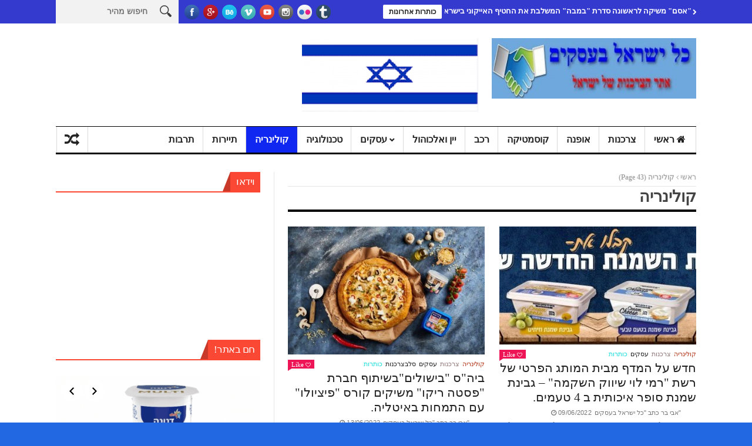

--- FILE ---
content_type: text/html; charset=UTF-8
request_url: https://pnns.co.il/%D7%A7%D7%98%D7%92%D7%95%D7%A8%D7%99%D7%94/%D7%A7%D7%95%D7%9C%D7%99%D7%A0%D7%A8%D7%99%D7%94/page/43/
body_size: 26750
content:
<!DOCTYPE html>
<!--[if lt IE 7 ]><html class="ie ie6" dir="rtl" lang="he-IL"> <![endif]-->
<!--[if IE 7 ]><html class="ie ie7" dir="rtl" lang="he-IL"> <![endif]-->
<!--[if IE 8 ]><html class="ie ie8" dir="rtl" lang="he-IL"> <![endif]-->
<!--[if IE 9 ]><html class="ie ie9" dir="rtl" lang="he-IL"> <![endif]-->
<!--[if !(IE)]><!--><html dir="rtl" lang="he-IL"> <!--<![endif]-->
<head>
      <!-- Basic Page Needs
  	  ================================================== -->
	<meta charset="UTF-8" />
    <title>קולינריה Archives - עמוד 43 מתוך 69 - כל ישראל בעסקים</title>
        <!-- Mobile Specific Metas
  		================================================== -->
           <meta name="viewport" content="width=device-width, initial-scale=1.0">
        <!-- Favicons
        ================================================== -->
                    <link rel="shortcut icon" href="https://pnns.co.il/wp-content/uploads/2017/07/logo-12.gif" type="image/x-icon" />       
    
				<meta property="og:image" content="https://pnns.co.il/wp-content/uploads/2022/06/פיצה-לבנה-עם-פטריות-של-פסטה-ריקו-צילום-נמרוד-סונדרס.jpg" />		
			<meta name='robots' content='max-image-preview:large' />

	<!-- This site is optimized with the Yoast SEO plugin v15.5 - https://yoast.com/wordpress/plugins/seo/ -->
	<meta name="robots" content="index, follow, max-snippet:-1, max-image-preview:large, max-video-preview:-1" />
	<link rel="canonical" href="https://pnns.co.il/קטגוריה/קולינריה/page/43/" />
	<link rel="prev" href="https://pnns.co.il/קטגוריה/%d7%a7%d7%95%d7%9c%d7%99%d7%a0%d7%a8%d7%99%d7%94/page/42/" />
	<link rel="next" href="https://pnns.co.il/קטגוריה/%d7%a7%d7%95%d7%9c%d7%99%d7%a0%d7%a8%d7%99%d7%94/page/44/" />
	<meta property="og:locale" content="he_IL" />
	<meta property="og:type" content="article" />
	<meta property="og:title" content="קולינריה Archives - עמוד 43 מתוך 69 - כל ישראל בעסקים" />
	<meta property="og:url" content="https://pnns.co.il/קטגוריה/קולינריה/" />
	<meta property="og:site_name" content="כל ישראל בעסקים" />
	<meta name="twitter:card" content="summary" />
	<script type="application/ld+json" class="yoast-schema-graph">{"@context":"https://schema.org","@graph":[{"@type":"Organization","@id":"https://pnns.co.il/#organization","name":"\u05db\u05dc \u05d9\u05e9\u05e8\u05d0\u05dc \u05d1\u05e2\u05e1\u05e7\u05d9\u05dd","url":"https://pnns.co.il/","sameAs":[],"logo":{"@type":"ImageObject","@id":"https://pnns.co.il/#logo","inLanguage":"he-IL","url":"https://pnns.co.il/wp-content/uploads/2019/06/\u05dc\u05d5\u05d2\u05d5-\u05db\u05dc-\u05d9\u05e9\u05e8\u05d0\u05dc-\u05d1\u05e2\u05e1\u05e7\u05d9\u05dd-3.png","width":265,"height":130,"caption":"\u05db\u05dc \u05d9\u05e9\u05e8\u05d0\u05dc \u05d1\u05e2\u05e1\u05e7\u05d9\u05dd"},"image":{"@id":"https://pnns.co.il/#logo"}},{"@type":"WebSite","@id":"https://pnns.co.il/#website","url":"https://pnns.co.il/","name":"\u05db\u05dc \u05d9\u05e9\u05e8\u05d0\u05dc \u05d1\u05e2\u05e1\u05e7\u05d9\u05dd","description":"\u05d0\u05ea\u05e8 \u05d4\u05e6\u05e8\u05db\u05e0\u05d5\u05ea \u05e9\u05dc \u05d9\u05e9\u05e8\u05d0\u05dc","publisher":{"@id":"https://pnns.co.il/#organization"},"potentialAction":[{"@type":"SearchAction","target":"https://pnns.co.il/?s={search_term_string}","query-input":"required name=search_term_string"}],"inLanguage":"he-IL"},{"@type":"CollectionPage","@id":"https://pnns.co.il/\u05e7\u05d8\u05d2\u05d5\u05e8\u05d9\u05d4/%d7%a7%d7%95%d7%9c%d7%99%d7%a0%d7%a8%d7%99%d7%94/page/43/#webpage","url":"https://pnns.co.il/\u05e7\u05d8\u05d2\u05d5\u05e8\u05d9\u05d4/%d7%a7%d7%95%d7%9c%d7%99%d7%a0%d7%a8%d7%99%d7%94/page/43/","name":"\u05e7\u05d5\u05dc\u05d9\u05e0\u05e8\u05d9\u05d4 Archives - \u05e2\u05de\u05d5\u05d3 43 \u05de\u05ea\u05d5\u05da 69 - \u05db\u05dc \u05d9\u05e9\u05e8\u05d0\u05dc \u05d1\u05e2\u05e1\u05e7\u05d9\u05dd","isPartOf":{"@id":"https://pnns.co.il/#website"},"inLanguage":"he-IL","potentialAction":[{"@type":"ReadAction","target":["https://pnns.co.il/\u05e7\u05d8\u05d2\u05d5\u05e8\u05d9\u05d4/%d7%a7%d7%95%d7%9c%d7%99%d7%a0%d7%a8%d7%99%d7%94/page/43/"]}]}]}</script>
	<!-- / Yoast SEO plugin. -->


<link rel="alternate" type="application/rss+xml" title="כל ישראל בעסקים &laquo; פיד‏" href="https://pnns.co.il/feed/" />
<link rel="alternate" type="application/rss+xml" title="כל ישראל בעסקים &laquo; פיד תגובות‏" href="https://pnns.co.il/comments/feed/" />
<link rel="alternate" type="application/rss+xml" title="כל ישראל בעסקים &laquo; פיד מהקטגוריה קולינריה" href="https://pnns.co.il/קטגוריה/%d7%a7%d7%95%d7%9c%d7%99%d7%a0%d7%a8%d7%99%d7%94/feed/" />
<script type="text/javascript">
window._wpemojiSettings = {"baseUrl":"https:\/\/s.w.org\/images\/core\/emoji\/14.0.0\/72x72\/","ext":".png","svgUrl":"https:\/\/s.w.org\/images\/core\/emoji\/14.0.0\/svg\/","svgExt":".svg","source":{"concatemoji":"https:\/\/pnns.co.il\/wp-includes\/js\/wp-emoji-release.min.js?ver=6.2.8"}};
/*! This file is auto-generated */
!function(e,a,t){var n,r,o,i=a.createElement("canvas"),p=i.getContext&&i.getContext("2d");function s(e,t){p.clearRect(0,0,i.width,i.height),p.fillText(e,0,0);e=i.toDataURL();return p.clearRect(0,0,i.width,i.height),p.fillText(t,0,0),e===i.toDataURL()}function c(e){var t=a.createElement("script");t.src=e,t.defer=t.type="text/javascript",a.getElementsByTagName("head")[0].appendChild(t)}for(o=Array("flag","emoji"),t.supports={everything:!0,everythingExceptFlag:!0},r=0;r<o.length;r++)t.supports[o[r]]=function(e){if(p&&p.fillText)switch(p.textBaseline="top",p.font="600 32px Arial",e){case"flag":return s("\ud83c\udff3\ufe0f\u200d\u26a7\ufe0f","\ud83c\udff3\ufe0f\u200b\u26a7\ufe0f")?!1:!s("\ud83c\uddfa\ud83c\uddf3","\ud83c\uddfa\u200b\ud83c\uddf3")&&!s("\ud83c\udff4\udb40\udc67\udb40\udc62\udb40\udc65\udb40\udc6e\udb40\udc67\udb40\udc7f","\ud83c\udff4\u200b\udb40\udc67\u200b\udb40\udc62\u200b\udb40\udc65\u200b\udb40\udc6e\u200b\udb40\udc67\u200b\udb40\udc7f");case"emoji":return!s("\ud83e\udef1\ud83c\udffb\u200d\ud83e\udef2\ud83c\udfff","\ud83e\udef1\ud83c\udffb\u200b\ud83e\udef2\ud83c\udfff")}return!1}(o[r]),t.supports.everything=t.supports.everything&&t.supports[o[r]],"flag"!==o[r]&&(t.supports.everythingExceptFlag=t.supports.everythingExceptFlag&&t.supports[o[r]]);t.supports.everythingExceptFlag=t.supports.everythingExceptFlag&&!t.supports.flag,t.DOMReady=!1,t.readyCallback=function(){t.DOMReady=!0},t.supports.everything||(n=function(){t.readyCallback()},a.addEventListener?(a.addEventListener("DOMContentLoaded",n,!1),e.addEventListener("load",n,!1)):(e.attachEvent("onload",n),a.attachEvent("onreadystatechange",function(){"complete"===a.readyState&&t.readyCallback()})),(e=t.source||{}).concatemoji?c(e.concatemoji):e.wpemoji&&e.twemoji&&(c(e.twemoji),c(e.wpemoji)))}(window,document,window._wpemojiSettings);
</script>
<style type="text/css">
img.wp-smiley,
img.emoji {
	display: inline !important;
	border: none !important;
	box-shadow: none !important;
	height: 1em !important;
	width: 1em !important;
	margin: 0 0.07em !important;
	vertical-align: -0.1em !important;
	background: none !important;
	padding: 0 !important;
}
</style>
	<link rel='stylesheet' id='aqpb-view-css-css' href='https://pnns.co.il/wp-content/themes/nanomag/inc/addon/aqua-page-builder-master/assets/stylesheets/aqpb-view.css?ver=1769173493' type='text/css' media='all' />
<link rel='stylesheet' id='wp-block-library-rtl-css' href='https://pnns.co.il/wp-includes/css/dist/block-library/style-rtl.min.css?ver=6.2.8' type='text/css' media='all' />
<link rel='stylesheet' id='classic-theme-styles-css' href='https://pnns.co.il/wp-includes/css/classic-themes.min.css?ver=6.2.8' type='text/css' media='all' />
<style id='global-styles-inline-css' type='text/css'>
body{--wp--preset--color--black: #000000;--wp--preset--color--cyan-bluish-gray: #abb8c3;--wp--preset--color--white: #ffffff;--wp--preset--color--pale-pink: #f78da7;--wp--preset--color--vivid-red: #cf2e2e;--wp--preset--color--luminous-vivid-orange: #ff6900;--wp--preset--color--luminous-vivid-amber: #fcb900;--wp--preset--color--light-green-cyan: #7bdcb5;--wp--preset--color--vivid-green-cyan: #00d084;--wp--preset--color--pale-cyan-blue: #8ed1fc;--wp--preset--color--vivid-cyan-blue: #0693e3;--wp--preset--color--vivid-purple: #9b51e0;--wp--preset--gradient--vivid-cyan-blue-to-vivid-purple: linear-gradient(135deg,rgba(6,147,227,1) 0%,rgb(155,81,224) 100%);--wp--preset--gradient--light-green-cyan-to-vivid-green-cyan: linear-gradient(135deg,rgb(122,220,180) 0%,rgb(0,208,130) 100%);--wp--preset--gradient--luminous-vivid-amber-to-luminous-vivid-orange: linear-gradient(135deg,rgba(252,185,0,1) 0%,rgba(255,105,0,1) 100%);--wp--preset--gradient--luminous-vivid-orange-to-vivid-red: linear-gradient(135deg,rgba(255,105,0,1) 0%,rgb(207,46,46) 100%);--wp--preset--gradient--very-light-gray-to-cyan-bluish-gray: linear-gradient(135deg,rgb(238,238,238) 0%,rgb(169,184,195) 100%);--wp--preset--gradient--cool-to-warm-spectrum: linear-gradient(135deg,rgb(74,234,220) 0%,rgb(151,120,209) 20%,rgb(207,42,186) 40%,rgb(238,44,130) 60%,rgb(251,105,98) 80%,rgb(254,248,76) 100%);--wp--preset--gradient--blush-light-purple: linear-gradient(135deg,rgb(255,206,236) 0%,rgb(152,150,240) 100%);--wp--preset--gradient--blush-bordeaux: linear-gradient(135deg,rgb(254,205,165) 0%,rgb(254,45,45) 50%,rgb(107,0,62) 100%);--wp--preset--gradient--luminous-dusk: linear-gradient(135deg,rgb(255,203,112) 0%,rgb(199,81,192) 50%,rgb(65,88,208) 100%);--wp--preset--gradient--pale-ocean: linear-gradient(135deg,rgb(255,245,203) 0%,rgb(182,227,212) 50%,rgb(51,167,181) 100%);--wp--preset--gradient--electric-grass: linear-gradient(135deg,rgb(202,248,128) 0%,rgb(113,206,126) 100%);--wp--preset--gradient--midnight: linear-gradient(135deg,rgb(2,3,129) 0%,rgb(40,116,252) 100%);--wp--preset--duotone--dark-grayscale: url('#wp-duotone-dark-grayscale');--wp--preset--duotone--grayscale: url('#wp-duotone-grayscale');--wp--preset--duotone--purple-yellow: url('#wp-duotone-purple-yellow');--wp--preset--duotone--blue-red: url('#wp-duotone-blue-red');--wp--preset--duotone--midnight: url('#wp-duotone-midnight');--wp--preset--duotone--magenta-yellow: url('#wp-duotone-magenta-yellow');--wp--preset--duotone--purple-green: url('#wp-duotone-purple-green');--wp--preset--duotone--blue-orange: url('#wp-duotone-blue-orange');--wp--preset--font-size--small: 13px;--wp--preset--font-size--medium: 20px;--wp--preset--font-size--large: 36px;--wp--preset--font-size--x-large: 42px;--wp--preset--spacing--20: 0.44rem;--wp--preset--spacing--30: 0.67rem;--wp--preset--spacing--40: 1rem;--wp--preset--spacing--50: 1.5rem;--wp--preset--spacing--60: 2.25rem;--wp--preset--spacing--70: 3.38rem;--wp--preset--spacing--80: 5.06rem;--wp--preset--shadow--natural: 6px 6px 9px rgba(0, 0, 0, 0.2);--wp--preset--shadow--deep: 12px 12px 50px rgba(0, 0, 0, 0.4);--wp--preset--shadow--sharp: 6px 6px 0px rgba(0, 0, 0, 0.2);--wp--preset--shadow--outlined: 6px 6px 0px -3px rgba(255, 255, 255, 1), 6px 6px rgba(0, 0, 0, 1);--wp--preset--shadow--crisp: 6px 6px 0px rgba(0, 0, 0, 1);}:where(.is-layout-flex){gap: 0.5em;}body .is-layout-flow > .alignleft{float: left;margin-inline-start: 0;margin-inline-end: 2em;}body .is-layout-flow > .alignright{float: right;margin-inline-start: 2em;margin-inline-end: 0;}body .is-layout-flow > .aligncenter{margin-left: auto !important;margin-right: auto !important;}body .is-layout-constrained > .alignleft{float: left;margin-inline-start: 0;margin-inline-end: 2em;}body .is-layout-constrained > .alignright{float: right;margin-inline-start: 2em;margin-inline-end: 0;}body .is-layout-constrained > .aligncenter{margin-left: auto !important;margin-right: auto !important;}body .is-layout-constrained > :where(:not(.alignleft):not(.alignright):not(.alignfull)){max-width: var(--wp--style--global--content-size);margin-left: auto !important;margin-right: auto !important;}body .is-layout-constrained > .alignwide{max-width: var(--wp--style--global--wide-size);}body .is-layout-flex{display: flex;}body .is-layout-flex{flex-wrap: wrap;align-items: center;}body .is-layout-flex > *{margin: 0;}:where(.wp-block-columns.is-layout-flex){gap: 2em;}.has-black-color{color: var(--wp--preset--color--black) !important;}.has-cyan-bluish-gray-color{color: var(--wp--preset--color--cyan-bluish-gray) !important;}.has-white-color{color: var(--wp--preset--color--white) !important;}.has-pale-pink-color{color: var(--wp--preset--color--pale-pink) !important;}.has-vivid-red-color{color: var(--wp--preset--color--vivid-red) !important;}.has-luminous-vivid-orange-color{color: var(--wp--preset--color--luminous-vivid-orange) !important;}.has-luminous-vivid-amber-color{color: var(--wp--preset--color--luminous-vivid-amber) !important;}.has-light-green-cyan-color{color: var(--wp--preset--color--light-green-cyan) !important;}.has-vivid-green-cyan-color{color: var(--wp--preset--color--vivid-green-cyan) !important;}.has-pale-cyan-blue-color{color: var(--wp--preset--color--pale-cyan-blue) !important;}.has-vivid-cyan-blue-color{color: var(--wp--preset--color--vivid-cyan-blue) !important;}.has-vivid-purple-color{color: var(--wp--preset--color--vivid-purple) !important;}.has-black-background-color{background-color: var(--wp--preset--color--black) !important;}.has-cyan-bluish-gray-background-color{background-color: var(--wp--preset--color--cyan-bluish-gray) !important;}.has-white-background-color{background-color: var(--wp--preset--color--white) !important;}.has-pale-pink-background-color{background-color: var(--wp--preset--color--pale-pink) !important;}.has-vivid-red-background-color{background-color: var(--wp--preset--color--vivid-red) !important;}.has-luminous-vivid-orange-background-color{background-color: var(--wp--preset--color--luminous-vivid-orange) !important;}.has-luminous-vivid-amber-background-color{background-color: var(--wp--preset--color--luminous-vivid-amber) !important;}.has-light-green-cyan-background-color{background-color: var(--wp--preset--color--light-green-cyan) !important;}.has-vivid-green-cyan-background-color{background-color: var(--wp--preset--color--vivid-green-cyan) !important;}.has-pale-cyan-blue-background-color{background-color: var(--wp--preset--color--pale-cyan-blue) !important;}.has-vivid-cyan-blue-background-color{background-color: var(--wp--preset--color--vivid-cyan-blue) !important;}.has-vivid-purple-background-color{background-color: var(--wp--preset--color--vivid-purple) !important;}.has-black-border-color{border-color: var(--wp--preset--color--black) !important;}.has-cyan-bluish-gray-border-color{border-color: var(--wp--preset--color--cyan-bluish-gray) !important;}.has-white-border-color{border-color: var(--wp--preset--color--white) !important;}.has-pale-pink-border-color{border-color: var(--wp--preset--color--pale-pink) !important;}.has-vivid-red-border-color{border-color: var(--wp--preset--color--vivid-red) !important;}.has-luminous-vivid-orange-border-color{border-color: var(--wp--preset--color--luminous-vivid-orange) !important;}.has-luminous-vivid-amber-border-color{border-color: var(--wp--preset--color--luminous-vivid-amber) !important;}.has-light-green-cyan-border-color{border-color: var(--wp--preset--color--light-green-cyan) !important;}.has-vivid-green-cyan-border-color{border-color: var(--wp--preset--color--vivid-green-cyan) !important;}.has-pale-cyan-blue-border-color{border-color: var(--wp--preset--color--pale-cyan-blue) !important;}.has-vivid-cyan-blue-border-color{border-color: var(--wp--preset--color--vivid-cyan-blue) !important;}.has-vivid-purple-border-color{border-color: var(--wp--preset--color--vivid-purple) !important;}.has-vivid-cyan-blue-to-vivid-purple-gradient-background{background: var(--wp--preset--gradient--vivid-cyan-blue-to-vivid-purple) !important;}.has-light-green-cyan-to-vivid-green-cyan-gradient-background{background: var(--wp--preset--gradient--light-green-cyan-to-vivid-green-cyan) !important;}.has-luminous-vivid-amber-to-luminous-vivid-orange-gradient-background{background: var(--wp--preset--gradient--luminous-vivid-amber-to-luminous-vivid-orange) !important;}.has-luminous-vivid-orange-to-vivid-red-gradient-background{background: var(--wp--preset--gradient--luminous-vivid-orange-to-vivid-red) !important;}.has-very-light-gray-to-cyan-bluish-gray-gradient-background{background: var(--wp--preset--gradient--very-light-gray-to-cyan-bluish-gray) !important;}.has-cool-to-warm-spectrum-gradient-background{background: var(--wp--preset--gradient--cool-to-warm-spectrum) !important;}.has-blush-light-purple-gradient-background{background: var(--wp--preset--gradient--blush-light-purple) !important;}.has-blush-bordeaux-gradient-background{background: var(--wp--preset--gradient--blush-bordeaux) !important;}.has-luminous-dusk-gradient-background{background: var(--wp--preset--gradient--luminous-dusk) !important;}.has-pale-ocean-gradient-background{background: var(--wp--preset--gradient--pale-ocean) !important;}.has-electric-grass-gradient-background{background: var(--wp--preset--gradient--electric-grass) !important;}.has-midnight-gradient-background{background: var(--wp--preset--gradient--midnight) !important;}.has-small-font-size{font-size: var(--wp--preset--font-size--small) !important;}.has-medium-font-size{font-size: var(--wp--preset--font-size--medium) !important;}.has-large-font-size{font-size: var(--wp--preset--font-size--large) !important;}.has-x-large-font-size{font-size: var(--wp--preset--font-size--x-large) !important;}
.wp-block-navigation a:where(:not(.wp-element-button)){color: inherit;}
:where(.wp-block-columns.is-layout-flex){gap: 2em;}
.wp-block-pullquote{font-size: 1.5em;line-height: 1.6;}
</style>
<link rel='stylesheet' id='contact-form-7-css' href='https://pnns.co.il/wp-content/plugins/contact-form-7/includes/css/styles.css?ver=5.7.6' type='text/css' media='all' />
<link rel='stylesheet' id='contact-form-7-rtl-css' href='https://pnns.co.il/wp-content/plugins/contact-form-7/includes/css/styles-rtl.css?ver=5.7.6' type='text/css' media='all' />
<link rel='stylesheet' id='font-awesome-css' href='https://pnns.co.il/wp-content/themes/nanomag/css/font-awesome.min.css?ver=1.4' type='text/css' media='all' />
<link rel='stylesheet' id='gumby-css' href='https://pnns.co.il/wp-content/themes/nanomag/css/gumby.css?ver=1.4' type='text/css' media='all' />
<link rel='stylesheet' id='carousel-css' href='https://pnns.co.il/wp-content/themes/nanomag/css/owl.carousel.css?ver=1.4' type='text/css' media='all' />
<link rel='stylesheet' id='theme-css' href='https://pnns.co.il/wp-content/themes/nanomag/css/owl.theme.css?ver=1.4' type='text/css' media='all' />
<link rel='stylesheet' id='style-css' href='https://pnns.co.il/wp-content/themes/nanomag/style.css?ver=1.4' type='text/css' media='all' />
<link rel='stylesheet' id='mediaelementplayer-css' href='https://pnns.co.il/wp-content/themes/nanomag/css/mediaelementplayer.css?ver=1.4' type='text/css' media='all' />
<link rel='stylesheet' id='responsive-css' href='https://pnns.co.il/wp-content/themes/nanomag/css/responsive.css?ver=1.4' type='text/css' media='all' />
<link rel='stylesheet' id='custom-style-css' href='https://pnns.co.il/wp-content/themes/nanomag/custom_style.php?ver=1.4' type='text/css' media='all' />
<script type='text/javascript' src='https://pnns.co.il/wp-includes/js/jquery/jquery.min.js?ver=3.6.4' id='jquery-core-js'></script>
<script type='text/javascript' src='https://pnns.co.il/wp-includes/js/jquery/jquery-migrate.min.js?ver=3.4.0' id='jquery-migrate-js'></script>
<link rel="https://api.w.org/" href="https://pnns.co.il/wp-json/" /><link rel="alternate" type="application/json" href="https://pnns.co.il/wp-json/wp/v2/categories/18" /><link rel="EditURI" type="application/rsd+xml" title="RSD" href="https://pnns.co.il/xmlrpc.php?rsd" />
<link rel="wlwmanifest" type="application/wlwmanifest+xml" href="https://pnns.co.il/wp-includes/wlwmanifest.xml" />
<link rel="stylesheet" href="https://pnns.co.il/wp-content/themes/nanomag/rtl.css" type="text/css" media="screen" /><meta name="generator" content="WordPress 6.2.8" />
<!--[if lt IE 9]><script src="http://html5shim.googlecode.com/svn/trunk/html5.js"></script><![endif]-->
    <style type="text/css" id="custom-background-css">
body.custom-background { background-color: #2268e2; background-image: url("https://pnns.co.il/wp-content/uploads/2017/07/צרכנות-4.jpg"); background-position: right top; background-size: contain; background-repeat: repeat; background-attachment: scroll; }
</style>
	<link rel="icon" href="https://pnns.co.il/wp-content/uploads/2017/07/cropped-1-32x32.jpg" sizes="32x32" />
<link rel="icon" href="https://pnns.co.il/wp-content/uploads/2017/07/cropped-1-192x192.jpg" sizes="192x192" />
<link rel="apple-touch-icon" href="https://pnns.co.il/wp-content/uploads/2017/07/cropped-1-180x180.jpg" />
<meta name="msapplication-TileImage" content="https://pnns.co.il/wp-content/uploads/2017/07/cropped-1-270x270.jpg" />
      
<!-- end head -->
</head>
<body class="rtl archive paged category category-18 custom-background paged-43 category-paged-43" itemscope="itemscope" itemtype="https://schema.org/WebPage">
<div id="content_nav">
        <div id="nav">
	  	<ul id="menu-main-menu" class=""><li class="color-1 menu-item menu-item-type-custom menu-item-object-custom menu-item-13"><a href="/"><i class="fa fa-home"></i> ראשי<span class="border-menu"></span></a></li>
<li class="color-2 menu-item menu-item-type-taxonomy menu-item-object-category menu-item-257"><a href="https://pnns.co.il/קטגוריה/%d7%a6%d7%a8%d7%9b%d7%a0%d7%95%d7%aa/">צרכנות<span class="border-menu"></span></a></li>
<li class="color-2 menu-item menu-item-type-taxonomy menu-item-object-category menu-item-1029"><a href="https://pnns.co.il/קטגוריה/%d7%90%d7%95%d7%a4%d7%a0%d7%94/">אופנה<span class="border-menu"></span></a></li>
<li class="color-3 menu-item menu-item-type-taxonomy menu-item-object-category menu-item-237"><a href="https://pnns.co.il/קטגוריה/%d7%a7%d7%95%d7%a1%d7%9e%d7%98%d7%99%d7%a7%d7%94/">קוסמטיקה<span class="border-menu"></span></a></li>
<li class="color-5 menu-item menu-item-type-taxonomy menu-item-object-category menu-item-229"><a href="https://pnns.co.il/קטגוריה/%d7%a8%d7%9b%d7%91/">רכב<span class="border-menu"></span></a></li>
<li class="menu-item menu-item-type-taxonomy menu-item-object-category menu-item-4121"><a href="https://pnns.co.il/קטגוריה/%d7%99%d7%99%d7%9f-%d7%95%d7%90%d7%9c%d7%9b%d7%95%d7%94%d7%95%d7%9c/">יין ואלכוהול<span class="border-menu"></span></a></li>
<li class="menu-item menu-item-type-taxonomy menu-item-object-category menu-item-has-children menu-item-4607"><a href="https://pnns.co.il/קטגוריה/%d7%a2%d7%a1%d7%a7%d7%99%d7%9d/">עסקים<span class="border-menu"></span></a>
<ul class="sub-menu">
	<li class="menu-item menu-item-type-taxonomy menu-item-object-category menu-item-11399"><a href="https://pnns.co.il/קטגוריה/%d7%a2%d7%a1%d7%a7%d7%99%d7%9d/">פלילי בעסקים<span class="border-menu"></span></a></li>
	<li class="menu-item menu-item-type-taxonomy menu-item-object-category menu-item-11400"><a href="https://pnns.co.il/קטגוריה/%d7%a2%d7%a1%d7%a7%d7%99%d7%9d/">חילוץ והצלה<span class="border-menu"></span></a></li>
</ul>
</li>
<li class="color-4 menu-item menu-item-type-taxonomy menu-item-object-category menu-item-250"><a href="https://pnns.co.il/קטגוריה/%d7%98%d7%9b%d7%a0%d7%95%d7%9c%d7%95%d7%92%d7%99%d7%94/">טכנולוגיה<span class="border-menu"></span></a></li>
<li class="color-2 menu-item menu-item-type-taxonomy menu-item-object-category current-menu-item menu-item-221"><a href="https://pnns.co.il/קטגוריה/%d7%a7%d7%95%d7%9c%d7%99%d7%a0%d7%a8%d7%99%d7%94/" aria-current="page">קולינריה<span class="border-menu"></span></a></li>
<li class="menu-item menu-item-type-taxonomy menu-item-object-category menu-item-4415"><a href="https://pnns.co.il/קטגוריה/%d7%aa%d7%99%d7%99%d7%a8%d7%95%d7%aa/">תיירות<span class="border-menu"></span></a></li>
<li class="menu-item menu-item-type-taxonomy menu-item-object-category menu-item-4606"><a href="https://pnns.co.il/קטגוריה/%d7%aa%d7%a8%d7%91%d7%95%d7%aa/">תרבות<span class="border-menu"></span></a></li>
</ul>   </div>
    </div>    
<div id="sb-site" class="body_wraper_full">     			

<!-- Start header -->
<header class="header-wraper theme_header_style_2">

<div class="header_top_wrapper">
<div class="row">
<div class="six columns header-top-left-bar">

              <div class="news_ticker_wrapper">
<div class="row">
<div class="twelve columns">
  <div id="ticker">
  <div class="tickerfloat_wrapper"><div class="tickerfloat">כותרות אחרונות</div></div>
   <div class="marquee" id="mycrawler">
           
       <div>
        <span class="ticker_dot"><i class="fa fa-chevron-right"></i></span><a class="ticker_title" href="https://pnns.co.il/%d7%90%d7%a1%d7%9d-%d7%9e%d7%a9%d7%99%d7%a7%d7%94-%d7%9c%d7%a8%d7%90%d7%a9%d7%95%d7%a0%d7%94-%d7%a1%d7%93%d7%a8%d7%aa-%d7%91%d7%9e%d7%91%d7%94-%d7%94%d7%9e%d7%a9%d7%9c%d7%91%d7%aa-%d7%90%d7%aa/">&quot;אסם&quot; משיקה לראשונה סדרת &quot;במבה&quot; המשלבת את החטיף האייקוני בישראל ביחד עם תיבולים עוצמתיים ומרגשים.</a>
      </div>

            
       <div>
        <span class="ticker_dot"><i class="fa fa-chevron-right"></i></span><a class="ticker_title" href="https://pnns.co.il/%d7%94%d7%9e%d7%95%d7%aa%d7%92-%d7%94%d7%90%d7%99%d7%99%d7%a7%d7%95%d7%a0%d7%99-%d7%a9%d7%9c-%d7%a7%d7%a4%d7%94-%d7%a2%d7%9c%d7%99%d7%aa-%d7%9e%d7%95%d7%a1%d7%99%d7%a3-%d7%a7%d7%a7%d7%90%d7%95/">המותג האייקוני של קפה עלית, מוסיף קקאו, וניל וקינמון לנוסחה המסורתית של הקפה הטורקי האהוב והפופולארי בישראל.</a>
      </div>

            
       <div>
        <span class="ticker_dot"><i class="fa fa-chevron-right"></i></span><a class="ticker_title" href="https://pnns.co.il/%d7%90%d7%a1%d7%9d-%d7%9e%d7%97%d7%96%d7%99%d7%a8%d7%94-%d7%9c%d7%9e%d7%93%d7%a4%d7%99%d7%9d-%d7%90%d7%aa-%d7%9e%d7%94%d7%93%d7%95%d7%a8%d7%aa-%d7%91%d7%9e%d7%91%d7%94-%d7%91%d7%9e%d7%99%d7%9c/">&quot;אסם&quot; מחזירה למדפים את מהדורת במבה במילוי וופל הבלגי.</a>
      </div>

            
       <div>
        <span class="ticker_dot"><i class="fa fa-chevron-right"></i></span><a class="ticker_title" href="https://pnns.co.il/%d7%97%d7%95%d7%95%d7%aa-%d7%94%d7%a4%d7%98%d7%a8%d7%99%d7%95%d7%aa-%d7%94%d7%90%d7%95%d7%a8%d7%92%d7%a0%d7%99%d7%aa-mushroom-%d7%9e%d7%a9%d7%99%d7%a7%d7%94-%d7%97%d7%a0%d7%95%d7%aa-%d7%90%d7%95/">חוות הפטריות האורגנית &quot;MUSHROOM&quot; משיקה חנות אונליין – מגדלים פטריות גורמה בבית</a>
      </div>

            
       <div>
        <span class="ticker_dot"><i class="fa fa-chevron-right"></i></span><a class="ticker_title" href="https://pnns.co.il/%d7%9e%d7%95%d7%aa%d7%92-%d7%94%d7%9e%d7%a9%d7%a7%d7%90%d7%95%d7%aa-schweppes-%d7%9e%d7%a8%d7%97%d7%99%d7%91-%d7%90%d7%aa-%d7%a1%d7%93%d7%a8%d7%aa-%d7%94%d7%a7%d7%95%d7%a7%d7%98%d7%99%d7%99%d7%9c/">מותג המשקאות  &quot;Schweppes&quot; מרחיב את סדרת הקוקטיילים המוכנים ומשיק  &quot;Peach Rum Cocktail&quot;.</a>
      </div>

            
       <div>
        <span class="ticker_dot"><i class="fa fa-chevron-right"></i></span><a class="ticker_title" href="https://pnns.co.il/%d7%9e%d7%95%d7%aa%d7%92-%d7%94%d7%9e%d7%a9%d7%a7%d7%90%d7%95%d7%aa-schweppes-%d7%9e%d7%a8%d7%97%d7%99%d7%91-%d7%90%d7%aa-%d7%a1%d7%93%d7%a8%d7%aa-%d7%94%d7%9e%d7%99%d7%a7%d7%a1%d7%a8%d7%99%d7%9d/">מותג המשקאות  Schweppes מרחיב את סדרת המיקסרים ומשיק טעם חדש &#8211;  טוניק בטעם אפרסק.</a>
      </div>

            
       <div>
        <span class="ticker_dot"><i class="fa fa-chevron-right"></i></span><a class="ticker_title" href="https://pnns.co.il/%d7%9c%d7%a8%d7%90%d7%a9%d7%95%d7%a0%d7%94-%d7%91%d7%99%d7%a9%d7%a8%d7%90%d7%9c-%d7%a4%d7%a8%d7%99%d7%a1%d7%a7%d7%99%d7%96-%d7%9b%d7%9c%d7%91-%d7%a1%d7%93%d7%a8%d7%aa-%d7%9e%d7%96%d7%95%d7%9f/">לראשונה בישראל &#8211; &quot;פריסקיז כלב&quot;: סדרת מזון יבש לכלבים מבית &quot;פורינה&quot; חברה המובילה בעולם לתזונת חיות מחמד.</a>
      </div>

            
       <div>
        <span class="ticker_dot"><i class="fa fa-chevron-right"></i></span><a class="ticker_title" href="https://pnns.co.il/%d7%9e%d7%95%d7%aa%d7%92-%d7%90%d7%97%d7%9c%d7%94-%d7%9e%d7%91%d7%99%d7%aa-%d7%a9%d7%98%d7%a8%d7%90%d7%95%d7%a1-%d7%91%d7%94%d7%a9%d7%a7%d7%94-%d7%97%d7%93%d7%a9%d7%94-%d7%95%d7%98%d7%a2%d7%99/">מותג &quot;אחלה&quot; מבית &quot;שטראוס&quot; בהשקה חדשה וטעימה במיוחד: חומוס עם מלאאא תוספות.</a>
      </div>

            
       <div>
        <span class="ticker_dot"><i class="fa fa-chevron-right"></i></span><a class="ticker_title" href="https://pnns.co.il/%d7%94%d7%a9%d7%a7%d7%94-%d7%97%d7%93%d7%a9%d7%94-%d7%9e%d7%a9%d7%98%d7%a8%d7%90%d7%95%d7%a1-%d7%97%d7%93%d7%a9-%d7%91%d7%a1%d7%93%d7%a8%d7%aa-%d7%93%d7%a0%d7%95%d7%a0%d7%94-multi-%d7%93%d7%a0/">השקה חדשה משטראוס &#8211; חדש בסדרת דנונה MULTI  &#8211;  דנונה MULTI עם פירות יער, ללא תוספת סוכר לבן וללא ממתיקים!.</a>
      </div>

            
       <div>
        <span class="ticker_dot"><i class="fa fa-chevron-right"></i></span><a class="ticker_title" href="https://pnns.co.il/%d7%9e%d7%95%d7%aa%d7%92-%d7%90%d7%a0%d7%a8%d7%92%d7%99-%d7%9e%d7%a7%d7%91%d7%95%d7%a6%d7%aa-%d7%a9%d7%98%d7%a8%d7%90%d7%95%d7%a1-%d7%9e%d7%a9%d7%99%d7%a7-%d7%a4%d7%a8%d7%99%d7%9b%d7%99%d7%95%d7%aa/">מותג אנרג'י מקבוצת שטראוס משיק פריכיות דקיקות מאורז מלא בטעמי זעתר וברביקיו.</a>
      </div>

            
       <div>
        <span class="ticker_dot"><i class="fa fa-chevron-right"></i></span><a class="ticker_title" href="https://pnns.co.il/%d7%9e%d7%a8%d7%97%d7%99%d7%91%d7%99%d7%9d-%d7%90%d7%aa-%d7%92%d7%91%d7%95%d7%9c%d7%95%d7%aa-%d7%94%d7%a1%d7%92%d7%9e%d7%a0%d7%98-%d7%a1%d7%9e%d7%9c%d7%aa-%d7%9e%d7%a9%d7%99%d7%a7%d7%94-%d7%91%d7%99/">מרחיבים את גבולות הסגמנט. סמלת משיקה בישראל את סדרה 5 של &quot;HONGQI&quot; רכב חשמלי יוקרתי.</a>
      </div>

            
       <div>
        <span class="ticker_dot"><i class="fa fa-chevron-right"></i></span><a class="ticker_title" href="https://pnns.co.il/%d7%94%d7%a9%d7%a7%d7%aa-%d7%aa%d7%97%d7%aa%d7%95%d7%a0%d7%99-%d7%9e%d7%97%d7%96%d7%95%d7%a8-%d7%91%d7%91%d7%95%d7%a7%d7%a8-%d7%a0%d7%a9%d7%99-%d7%95%d7%90%d7%9c%d7%92%d7%a0%d7%98%d7%99-%d7%a9%d7%94/">השקת תחתוני מחזור בבוקר נשי ואלגנטי שהתקיים במובילנד בתל־אביב</a>
      </div>

            
       <div>
        <span class="ticker_dot"><i class="fa fa-chevron-right"></i></span><a class="ticker_title" href="https://pnns.co.il/%d7%98%d7%91%d7%a2%d7%95%d7%9c-%d7%9e%d7%a9%d7%99%d7%a7%d7%94-%d7%92%d7%a8%d7%a1%d7%94-%d7%97%d7%93%d7%a9%d7%94-%d7%95%d7%9e%d7%a4%d7%aa%d7%99%d7%a2%d7%94-%d7%9c%d7%a9%d7%a0%d7%99%d7%a6%d7%9c-%d7%94/">טבעול משיקה גרסה חדשה ומפתיעה לשניצל התירס האהוב &#8211; שניצל תירס קראנצ’.</a>
      </div>

            
       <div>
        <span class="ticker_dot"><i class="fa fa-chevron-right"></i></span><a class="ticker_title" href="https://pnns.co.il/%d7%a4%d7%a8%d7%a8%d7%95-%d7%a8%d7%95%d7%a9%d7%94-%d7%9e%d7%a8%d7%97%d7%99%d7%91%d7%94-%d7%90%d7%aa-%d7%a1%d7%93%d7%a8%d7%aa-%d7%98%d7%91%d7%9c%d7%90%d7%95%d7%aa-%d7%94%d7%a9%d7%95%d7%a7%d7%95%d7%9c/">פררו רושה מרחיבה את סדרת טבלאות השוקולד היוקרתיות שלה, עם טבלת שוקולד חלב חדשה עם שברי אגוזי לוז, במילוי קרם חלבי ומקדמיה.</a>
      </div>

            
       <div>
        <span class="ticker_dot"><i class="fa fa-chevron-right"></i></span><a class="ticker_title" href="https://pnns.co.il/%d7%a7%d7%99%d7%a0%d7%93%d7%a8-%d7%9e%d7%91%d7%99%d7%90-%d7%90%d7%aa-%d7%94%d7%97%d7%93%d7%a9%d7%a0%d7%95%d7%aa-%d7%9c%d7%9e%d7%93%d7%a4%d7%99%d7%9d-%d7%a2%d7%9d-%d7%a7%d7%99%d7%a0%d7%93%d7%a8-%d7%98/">קינדר מביא את החדשנות למדפים עם קינדר טריס, שיושק בישראל בחודש ינואר</a>
      </div>

                
        </div>
        </div>
    
</div>

</div>
</div>
    
</div>

<div class="six columns header-top-right-bar">

<a class="open toggle-lef sb-toggle-left navbar-left" href="#nav">
        <div class="navicon-line"></div>
        <div class="navicon-line"></div>
        <div class="navicon-line"></div>
        </a>
      <div id="search_block_top">
	<form id="searchbox" action="https://pnns.co.il/" method="GET" role="search">
		<p>
			<input type="text" id="search_query_top" name="s" class="search_query ac_input" value="" placeholder="חיפוש מהיר">
           <button type="submit"> <img src="https://pnns.co.il/wp-content/themes/nanomag/img/search_form_icon_w.png" alt=""> </button>
	</p>
	</form>
    <span>Search</span>
    <div class="clearfix"></div>
</div>


  
    <ul class="social-icons-list top-bar-social">
      <li><a href="#" target="_blank"><img src="https://pnns.co.il/wp-content/themes/nanomag/img/icons/facebook.png" alt="Facebook"></a></li>     <li><a href="#" target="_blank"><img src="https://pnns.co.il/wp-content/themes/nanomag/img/icons/google-plus.png" alt="Google Plus"></a></li>     <li><a href="#" target="_blank"><img src="https://pnns.co.il/wp-content/themes/nanomag/img/icons/behance.png" alt="Behance"></a></li>     <li><a href="#" target="_blank"><img src="https://pnns.co.il/wp-content/themes/nanomag/img/icons/vimeo.png" alt="Vimeo"></a></li>     <li><a href="#" target="_blank"><img src="https://pnns.co.il/wp-content/themes/nanomag/img/icons/youtube.png" alt="Youtube"></a></li>     <li><a href="#" target="_blank"><img src="https://pnns.co.il/wp-content/themes/nanomag/img/icons/instagram.png" alt="Instagram"></a></li>                                                            <li><a href="#" target="_blank"><img src="https://pnns.co.il/wp-content/themes/nanomag/img/icons/flickr.png" alt="flickr"></a></li>     <li><a href="#" target="_blank"><img src="https://pnns.co.il/wp-content/themes/nanomag/img/icons/tumblr.png" alt="tumblr"></a></li>     </ul>  
      
<div class="clearfix"></div>
</div>

</div>
</div>

 
        
 <div class="header_main_wrapper"> 
        <div class="row">
	<div class="four columns header-top-left">
    
      <!-- begin logo -->
                           
                           
                                <a href="https://pnns.co.il/">
                                                                           
                                        <img src="https://pnns.co.il/wp-content/uploads/2021/02/לוגו-pnns-4.jpg" alt="אתר הצרכנות של ישראל" id="theme_logo_img" />
                                                                    </a>
                            
                            <!-- end logo -->
    </div>
    	<div class="eight columns header-top-right">  
  		<div class="widget">
			<div class="ads728x90-thumb">
				<a href="https://kib.co.il/">
					<img src="https://pnns.co.il/wp-content/uploads/2022/04/%D7%93%D7%92%D7%9C-%D7%99%D7%A9%D7%A8%D7%90%D7%9C-7-300x125.png" alt="" />
				</a>
			</div> 	
		</div> 
		    </div>
        
</div>

</div>

                
<!-- end header, logo, top ads -->

              
<!-- Start Main menu -->
<div id="menu_wrapper" class="menu_wrapper menu_sticky">
<div class="menu_border_top_full"></div>
<div class="row">
	<div class="main_menu twelve columns"> 
        <div class="menu_border_top"></div>
                            <!-- main menu -->
                           
  <div class="menu-primary-container main-menu">
<ul id="mainmenu" class="sf-menu"><li id="menu-item-13" class="color-1 menu-item menu-item-type-custom menu-item-object-custom"><a href="/"><i class="fa fa-home"></i> ראשי<span class="border-menu"></span></a></li>
<li id="menu-item-257" class="color-2 menu-item menu-item-type-taxonomy menu-item-object-category"><a href="https://pnns.co.il/קטגוריה/%d7%a6%d7%a8%d7%9b%d7%a0%d7%95%d7%aa/">צרכנות<span class="border-menu"></span></a></li>
<li id="menu-item-1029" class="color-2 menu-item menu-item-type-taxonomy menu-item-object-category"><a href="https://pnns.co.il/קטגוריה/%d7%90%d7%95%d7%a4%d7%a0%d7%94/">אופנה<span class="border-menu"></span></a></li>
<li id="menu-item-237" class="color-3 menu-item menu-item-type-taxonomy menu-item-object-category"><a href="https://pnns.co.il/קטגוריה/%d7%a7%d7%95%d7%a1%d7%9e%d7%98%d7%99%d7%a7%d7%94/">קוסמטיקה<span class="border-menu"></span></a></li>
<li id="menu-item-229" class="color-5 menu-item menu-item-type-taxonomy menu-item-object-category"><a href="https://pnns.co.il/קטגוריה/%d7%a8%d7%9b%d7%91/">רכב<span class="border-menu"></span></a></li>
<li id="menu-item-4121" class="menu-item menu-item-type-taxonomy menu-item-object-category"><a href="https://pnns.co.il/קטגוריה/%d7%99%d7%99%d7%9f-%d7%95%d7%90%d7%9c%d7%9b%d7%95%d7%94%d7%95%d7%9c/">יין ואלכוהול<span class="border-menu"></span></a></li>
<li id="menu-item-4607" class="menu-item menu-item-type-taxonomy menu-item-object-category menu-item-has-children"><a href="https://pnns.co.il/קטגוריה/%d7%a2%d7%a1%d7%a7%d7%99%d7%9d/">עסקים<span class="border-menu"></span></a><ul class="sub-menu">	<li id="menu-item-11399" class="menu-item menu-item-type-taxonomy menu-item-object-category"><a href="https://pnns.co.il/קטגוריה/%d7%a2%d7%a1%d7%a7%d7%99%d7%9d/">פלילי בעסקים<span class="border-menu"></span></a></li>
	<li id="menu-item-11400" class="menu-item menu-item-type-taxonomy menu-item-object-category"><a href="https://pnns.co.il/קטגוריה/%d7%a2%d7%a1%d7%a7%d7%99%d7%9d/">חילוץ והצלה<span class="border-menu"></span></a></li>

					</ul></li>
<li id="menu-item-250" class="color-4 menu-item menu-item-type-taxonomy menu-item-object-category"><a href="https://pnns.co.il/קטגוריה/%d7%98%d7%9b%d7%a0%d7%95%d7%9c%d7%95%d7%92%d7%99%d7%94/">טכנולוגיה<span class="border-menu"></span></a></li>
<li id="menu-item-221" class="color-2 menu-item menu-item-type-taxonomy menu-item-object-category current-menu-item"><a href="https://pnns.co.il/קטגוריה/%d7%a7%d7%95%d7%9c%d7%99%d7%a0%d7%a8%d7%99%d7%94/">קולינריה<span class="border-menu"></span></a></li>
<li id="menu-item-4415" class="menu-item menu-item-type-taxonomy menu-item-object-category"><a href="https://pnns.co.il/קטגוריה/%d7%aa%d7%99%d7%99%d7%a8%d7%95%d7%aa/">תיירות<span class="border-menu"></span></a></li>
<li id="menu-item-4606" class="menu-item menu-item-type-taxonomy menu-item-object-category"><a href="https://pnns.co.il/קטגוריה/%d7%aa%d7%a8%d7%91%d7%95%d7%aa/">תרבות<span class="border-menu"></span></a></li>
</ul><div class="random_post_link">
  
<a href="https://pnns.co.il/%d7%a4%d7%99%d7%92%d7%95-%d7%90%d7%95%d7%a4%d7%a0%d7%95%d7%a2%d7%99%d7%9d-%d7%97%d7%95%d7%a9%d7%a4%d7%aa-%d7%90%d7%aa-%d7%94-project-spx-%d7%a7%d7%95%d7%a0%d7%a1%d7%a4%d7%98/"><i class="fa fa-random"></i></a>
</div>
<div class="clearfix"></div>
</div>                             
                            <!-- end main menu -->
                                                           
                          
                        </div>
                                           
                    </div>   
                    </div>
                    


            </header>

<section id="content_main" class="clearfix">
<div class="row main_content">
<div class="content_wraper three_columns_container">
  <div class="eight columns content_display_col1 cat_post_loop_display" id="content">
        <div class="widget_container content_page">
        <div class="breadcrumbs_options"><a href="https://pnns.co.il">ראשי</a> <i class="fa fa-angle-left"></i> <span class="current">קולינריה</span> (Page 43)</div>    <h3 class="categories-title title">קולינריה</h3>                    <div class="post_list_medium_widget">
                    <div>
                    
                    				<div class="feature-two-column medium-two-columns appear_animation left_post_align ">
                            <div id="post-18067" class="post-18067 post type-post status-publish format-standard has-post-thumbnail hentry category-81 category-125 category-54 category-25 category-18">
   <div class="image_post feature-item">
                   <a  href="https://pnns.co.il/%d7%91%d7%99%d7%94%d7%a1-%d7%91%d7%99%d7%a9%d7%95%d7%9c%d7%99%d7%9d%d7%91%d7%a9%d7%99%d7%aa%d7%95%d7%a3-%d7%97%d7%91%d7%a8%d7%aa-%d7%a4%d7%a1%d7%98%d7%94-%d7%a8%d7%99%d7%a7%d7%95-%d7%9e/" class="feature-link" title="ביה&quot;ס &quot;בישולים&quot;בשיתוף חברת &quot;פסטה ריקו&quot; משיקים קורס &quot;פיציולו&quot; עם התמחות באיטליה.">              
<img width="400" height="260" src="https://pnns.co.il/wp-content/uploads/2022/06/פיצה-לבנה-עם-פטריות-של-פסטה-ריקו-צילום-נמרוד-סונדרס-400x260.jpg" class="attachment-medium-feature size-medium-feature wp-post-image" alt="" decoding="async" /></a>
              		                         
                     </div>

<div class="meta_holder">
<span class="meta-category-small"><a class="post-category-color-text" style="color:#16dedf" href="https://pnns.co.il/קטגוריה/%d7%9b%d7%95%d7%aa%d7%a8%d7%95%d7%aa/">כותרות</a><a class="post-category-color-text" style="color:#" href="https://pnns.co.il/קטגוריה/%d7%a1%d7%9c%d7%91%d7%a6%d7%a8%d7%9b%d7%a0%d7%95%d7%aa/">סלבצרכנות</a><a class="post-category-color-text" style="color:#" href="https://pnns.co.il/קטגוריה/%d7%a2%d7%a1%d7%a7%d7%99%d7%9d/">עסקים</a><a class="post-category-color-text" style="color:#917676" href="https://pnns.co.il/קטגוריה/%d7%a6%d7%a8%d7%9b%d7%a0%d7%95%d7%aa/">צרכנות</a><a class="post-category-color-text" style="color:#b5371b" href="https://pnns.co.il/קטגוריה/%d7%a7%d7%95%d7%9c%d7%99%d7%a0%d7%a8%d7%99%d7%94/">קולינריה</a></span><div class="love_this_post_meta"><a href="#" class="jm-post-like" data-post_id="18067" title="Like"><i class="fa fa-heart-o"></i>Like</a></div></div>
 <h3 class="image-post-title feature_2col"><a href="https://pnns.co.il/%d7%91%d7%99%d7%94%d7%a1-%d7%91%d7%99%d7%a9%d7%95%d7%9c%d7%99%d7%9d%d7%91%d7%a9%d7%99%d7%aa%d7%95%d7%a3-%d7%97%d7%91%d7%a8%d7%aa-%d7%a4%d7%a1%d7%98%d7%94-%d7%a8%d7%99%d7%a7%d7%95-%d7%9e/">ביה&quot;ס &quot;בישולים&quot;בשיתוף חברת &quot;פסטה ריקו&quot; משיקים קורס &quot;פיציולו&quot; עם התמחות באיטליה.</a></h3>      
<p class="post-meta meta-main-img"><span class="post-author"><img alt='' src='https://secure.gravatar.com/avatar/bea47381c75c2afadcc3793b6322245c?s=16&#038;d=blank&#038;r=g' srcset='https://secure.gravatar.com/avatar/bea47381c75c2afadcc3793b6322245c?s=32&#038;d=blank&#038;r=g 2x' class='avatar avatar-16 photo' height='16' width='16' loading='lazy' decoding='async'/><a href="https://pnns.co.il/author/pnns/" title="פוסטים מאת אבי בר כתב &quot;כל ישראל בעסקים&quot;" rel="author">אבי בר כתב "כל ישראל בעסקים"</a></span><span class="post-date"><i class="fa fa-clock-o"></i>13/06/2022</span></p> <p>פיצה לבנה עם פטריות של פסטה ריקו צילום: נמרוד סונדרס &nbsp; ביה&quot;ס &quot;בישולים&quot;בשיתוף חברת... </p>
 <div class="footer_meta"><a href="https://pnns.co.il/%d7%91%d7%99%d7%94%d7%a1-%d7%91%d7%99%d7%a9%d7%95%d7%9c%d7%99%d7%9d%d7%91%d7%a9%d7%99%d7%aa%d7%95%d7%a3-%d7%97%d7%91%d7%a8%d7%aa-%d7%a4%d7%a1%d7%98%d7%94-%d7%a8%d7%99%d7%a7%d7%95-%d7%9e/" class="footer_meta_readmore">למאמר המלא</a><span class="meta-commentd"><span>סגור לתגובות<span class="screen-reader-text"> על ביה&quot;ס &quot;בישולים&quot;בשיתוף חברת &quot;פסטה ריקו&quot; משיקים קורס &quot;פיציולו&quot; עם התמחות באיטליה.</span></span></span></div>    </div>
    </div>

        

                        				<div class="feature-two-column medium-two-columns appear_animation right_post_align ">
                            <div id="post-18053" class="post-18053 post type-post status-publish format-standard has-post-thumbnail hentry category-81 category-54 category-25 category-18">
   <div class="image_post feature-item">
                   <a  href="https://pnns.co.il/%d7%97%d7%93%d7%a9-%d7%a2%d7%9c-%d7%94%d7%9e%d7%93%d7%a3-%d7%9e%d7%91%d7%99%d7%aa-%d7%94%d7%9e%d7%95%d7%aa%d7%92-%d7%94%d7%a4%d7%a8%d7%98%d7%99-%d7%a9%d7%9c-%d7%a8%d7%a9%d7%aa-%d7%a8%d7%9e%d7%99/" class="feature-link" title="חדש על המדף מבית המותג הפרטי של רשת &quot;רמי לוי שיווק השקמה&quot; &#8211; גבינת שמנת סופר איכותית ב 4 טעמים.">              
<img width="400" height="240" src="https://pnns.co.il/wp-content/uploads/2022/06/גבינת-שמנת-חדשה-רמי-לוי-1-400x240.jpg" class="attachment-medium-feature size-medium-feature wp-post-image" alt="" decoding="async" loading="lazy" /></a>
              		                         
                     </div>

<div class="meta_holder">
<span class="meta-category-small"><a class="post-category-color-text" style="color:#16dedf" href="https://pnns.co.il/קטגוריה/%d7%9b%d7%95%d7%aa%d7%a8%d7%95%d7%aa/">כותרות</a><a class="post-category-color-text" style="color:#" href="https://pnns.co.il/קטגוריה/%d7%a2%d7%a1%d7%a7%d7%99%d7%9d/">עסקים</a><a class="post-category-color-text" style="color:#917676" href="https://pnns.co.il/קטגוריה/%d7%a6%d7%a8%d7%9b%d7%a0%d7%95%d7%aa/">צרכנות</a><a class="post-category-color-text" style="color:#b5371b" href="https://pnns.co.il/קטגוריה/%d7%a7%d7%95%d7%9c%d7%99%d7%a0%d7%a8%d7%99%d7%94/">קולינריה</a></span><div class="love_this_post_meta"><a href="#" class="jm-post-like" data-post_id="18053" title="Like"><i class="fa fa-heart-o"></i>Like</a></div></div>
 <h3 class="image-post-title feature_2col"><a href="https://pnns.co.il/%d7%97%d7%93%d7%a9-%d7%a2%d7%9c-%d7%94%d7%9e%d7%93%d7%a3-%d7%9e%d7%91%d7%99%d7%aa-%d7%94%d7%9e%d7%95%d7%aa%d7%92-%d7%94%d7%a4%d7%a8%d7%98%d7%99-%d7%a9%d7%9c-%d7%a8%d7%a9%d7%aa-%d7%a8%d7%9e%d7%99/">חדש על המדף מבית המותג הפרטי של רשת &quot;רמי לוי שיווק השקמה&quot; &#8211; גבינת שמנת סופר איכותית ב 4 טעמים.</a></h3>      
<p class="post-meta meta-main-img"><span class="post-author"><img alt='' src='https://secure.gravatar.com/avatar/bea47381c75c2afadcc3793b6322245c?s=16&#038;d=blank&#038;r=g' srcset='https://secure.gravatar.com/avatar/bea47381c75c2afadcc3793b6322245c?s=32&#038;d=blank&#038;r=g 2x' class='avatar avatar-16 photo' height='16' width='16' loading='lazy' decoding='async'/><a href="https://pnns.co.il/author/pnns/" title="פוסטים מאת אבי בר כתב &quot;כל ישראל בעסקים&quot;" rel="author">אבי בר כתב "כל ישראל בעסקים"</a></span><span class="post-date"><i class="fa fa-clock-o"></i>09/06/2022</span></p> <p>&nbsp; &nbsp; חדש על המדף מבית המותג הפרטי של רשת &quot;רמי לוי שיווק השקמה&quot;. גבינות שמנת סופר... </p>
 <div class="footer_meta"><a href="https://pnns.co.il/%d7%97%d7%93%d7%a9-%d7%a2%d7%9c-%d7%94%d7%9e%d7%93%d7%a3-%d7%9e%d7%91%d7%99%d7%aa-%d7%94%d7%9e%d7%95%d7%aa%d7%92-%d7%94%d7%a4%d7%a8%d7%98%d7%99-%d7%a9%d7%9c-%d7%a8%d7%a9%d7%aa-%d7%a8%d7%9e%d7%99/" class="footer_meta_readmore">למאמר המלא</a><span class="meta-commentd"><span>סגור לתגובות<span class="screen-reader-text"> על חדש על המדף מבית המותג הפרטי של רשת &quot;רמי לוי שיווק השקמה&quot; &#8211; גבינת שמנת סופר איכותית ב 4 טעמים.</span></span></span></div>    </div>
    </div>

    <div class="clearfix"></div>    

                        				<div class="feature-two-column medium-two-columns appear_animation left_post_align ">
                            <div id="post-18039" class="post-18039 post type-post status-publish format-standard has-post-thumbnail hentry category-81 category-54 category-25 category-18 category-20 category-59">
   <div class="image_post feature-item">
                   <a  href="https://pnns.co.il/%d7%a8%d7%a9%d7%aa-%d7%a1%d7%95%d7%a4%d7%a8-%d7%a4%d7%90%d7%a8%d7%9d-%d7%95%d7%a8%d7%a9%d7%aa-%d7%92%d7%95%d7%9c%d7%93%d7%94-%d7%9e%d7%a9%d7%99%d7%a7%d7%95%d7%aa-%d7%9e%d7%94%d7%93%d7%95%d7%a8/" class="feature-link" title="רשת &quot;סופר-פארם&quot; ורשת &quot;גולדה&quot; משיקות מהדורה מיוחדת לפתיחת הקיץ הישראלי.">              
<img width="400" height="260" src="https://pnns.co.il/wp-content/uploads/2022/06/מוצרי-לייפ-סטייל-400x260.jpg" class="attachment-medium-feature size-medium-feature wp-post-image" alt="" decoding="async" loading="lazy" /></a>
              		                         
                     </div>

<div class="meta_holder">
<span class="meta-category-small"><a class="post-category-color-text" style="color:#16dedf" href="https://pnns.co.il/קטגוריה/%d7%9b%d7%95%d7%aa%d7%a8%d7%95%d7%aa/">כותרות</a><a class="post-category-color-text" style="color:#" href="https://pnns.co.il/קטגוריה/%d7%a2%d7%a1%d7%a7%d7%99%d7%9d/">עסקים</a><a class="post-category-color-text" style="color:#917676" href="https://pnns.co.il/קטגוריה/%d7%a6%d7%a8%d7%9b%d7%a0%d7%95%d7%aa/">צרכנות</a><a class="post-category-color-text" style="color:#b5371b" href="https://pnns.co.il/קטגוריה/%d7%a7%d7%95%d7%9c%d7%99%d7%a0%d7%a8%d7%99%d7%94/">קולינריה</a><a class="post-category-color-text" style="color:#00ad6a" href="https://pnns.co.il/קטגוריה/%d7%a7%d7%95%d7%a1%d7%9e%d7%98%d7%99%d7%a7%d7%94/">קוסמטיקה</a><a class="post-category-color-text" style="color:#" href="https://pnns.co.il/קטגוריה/%d7%aa%d7%99%d7%99%d7%a8%d7%95%d7%aa/">תיירות</a></span><div class="love_this_post_meta"><a href="#" class="jm-post-like" data-post_id="18039" title="Like"><i class="fa fa-heart-o"></i>1</a></div></div>
 <h3 class="image-post-title feature_2col"><a href="https://pnns.co.il/%d7%a8%d7%a9%d7%aa-%d7%a1%d7%95%d7%a4%d7%a8-%d7%a4%d7%90%d7%a8%d7%9d-%d7%95%d7%a8%d7%a9%d7%aa-%d7%92%d7%95%d7%9c%d7%93%d7%94-%d7%9e%d7%a9%d7%99%d7%a7%d7%95%d7%aa-%d7%9e%d7%94%d7%93%d7%95%d7%a8/">רשת &quot;סופר-פארם&quot; ורשת &quot;גולדה&quot; משיקות מהדורה מיוחדת לפתיחת הקיץ הישראלי.</a></h3>      
<p class="post-meta meta-main-img"><span class="post-author"><img alt='' src='https://secure.gravatar.com/avatar/bea47381c75c2afadcc3793b6322245c?s=16&#038;d=blank&#038;r=g' srcset='https://secure.gravatar.com/avatar/bea47381c75c2afadcc3793b6322245c?s=32&#038;d=blank&#038;r=g 2x' class='avatar avatar-16 photo' height='16' width='16' loading='lazy' decoding='async'/><a href="https://pnns.co.il/author/pnns/" title="פוסטים מאת אבי בר כתב &quot;כל ישראל בעסקים&quot;" rel="author">אבי בר כתב "כל ישראל בעסקים"</a></span><span class="post-date"><i class="fa fa-clock-o"></i>09/06/2022</span></p> <p>צילום&quot; יח&quot;צ &nbsp;   הגולדה של ה-Life! רשת &quot;סופר-פארם&quot; ורשת &quot;גולדה&quot; משיקות מהדורה... </p>
 <div class="footer_meta"><a href="https://pnns.co.il/%d7%a8%d7%a9%d7%aa-%d7%a1%d7%95%d7%a4%d7%a8-%d7%a4%d7%90%d7%a8%d7%9d-%d7%95%d7%a8%d7%a9%d7%aa-%d7%92%d7%95%d7%9c%d7%93%d7%94-%d7%9e%d7%a9%d7%99%d7%a7%d7%95%d7%aa-%d7%9e%d7%94%d7%93%d7%95%d7%a8/" class="footer_meta_readmore">למאמר המלא</a><span class="meta-commentd"><span>סגור לתגובות<span class="screen-reader-text"> על רשת &quot;סופר-פארם&quot; ורשת &quot;גולדה&quot; משיקות מהדורה מיוחדת לפתיחת הקיץ הישראלי.</span></span></span></div>    </div>
    </div>

        

                        				<div class="feature-two-column medium-two-columns appear_animation right_post_align ">
                            <div id="post-18031" class="post-18031 post type-post status-publish format-standard has-post-thumbnail hentry category-21 category-81 category-54 category-25 category-18">
   <div class="image_post feature-item">
                   <a  href="https://pnns.co.il/riseup-%d7%9e%d7%a9%d7%99%d7%a7-%d7%a4%d7%99%d7%a6%d7%a8-%d7%97%d7%93%d7%a9-%d7%a9%d7%9c-%d7%94%d7%95%d7%a6%d7%90%d7%95%d7%aa-%d7%94%d7%9e%d7%a1%d7%99%d7%99%d7%a2-%d7%9c%d7%a6%d7%9e%d7%a6%d7%95/" class="feature-link" title="&quot;RiseUp&quot; משיק פיצ&#039;ר חדש של הוצאות המסייע לצמצום הוצאות הקניות בסופר.">              
<img width="400" height="260" src="https://pnns.co.il/wp-content/uploads/2022/06/פיצר-לקניה-חכמה-בופר-400x260.png" class="attachment-medium-feature size-medium-feature wp-post-image" alt="" decoding="async" loading="lazy" /></a>
              		                         
                     </div>

<div class="meta_holder">
<span class="meta-category-small"><a class="post-category-color-text" style="color:#0a6ed8" href="https://pnns.co.il/קטגוריה/%d7%98%d7%9b%d7%a0%d7%95%d7%9c%d7%95%d7%92%d7%99%d7%94/">טכנולוגיה</a><a class="post-category-color-text" style="color:#16dedf" href="https://pnns.co.il/קטגוריה/%d7%9b%d7%95%d7%aa%d7%a8%d7%95%d7%aa/">כותרות</a><a class="post-category-color-text" style="color:#" href="https://pnns.co.il/קטגוריה/%d7%a2%d7%a1%d7%a7%d7%99%d7%9d/">עסקים</a><a class="post-category-color-text" style="color:#917676" href="https://pnns.co.il/קטגוריה/%d7%a6%d7%a8%d7%9b%d7%a0%d7%95%d7%aa/">צרכנות</a><a class="post-category-color-text" style="color:#b5371b" href="https://pnns.co.il/קטגוריה/%d7%a7%d7%95%d7%9c%d7%99%d7%a0%d7%a8%d7%99%d7%94/">קולינריה</a></span><div class="love_this_post_meta"><a href="#" class="jm-post-like" data-post_id="18031" title="Like"><i class="fa fa-heart-o"></i>Like</a></div></div>
 <h3 class="image-post-title feature_2col"><a href="https://pnns.co.il/riseup-%d7%9e%d7%a9%d7%99%d7%a7-%d7%a4%d7%99%d7%a6%d7%a8-%d7%97%d7%93%d7%a9-%d7%a9%d7%9c-%d7%94%d7%95%d7%a6%d7%90%d7%95%d7%aa-%d7%94%d7%9e%d7%a1%d7%99%d7%99%d7%a2-%d7%9c%d7%a6%d7%9e%d7%a6%d7%95/">&quot;RiseUp&quot; משיק פיצ'ר חדש של הוצאות המסייע לצמצום הוצאות הקניות בסופר.</a></h3>      
<p class="post-meta meta-main-img"><span class="post-author"><img alt='' src='https://secure.gravatar.com/avatar/bea47381c75c2afadcc3793b6322245c?s=16&#038;d=blank&#038;r=g' srcset='https://secure.gravatar.com/avatar/bea47381c75c2afadcc3793b6322245c?s=32&#038;d=blank&#038;r=g 2x' class='avatar avatar-16 photo' height='16' width='16' loading='lazy' decoding='async'/><a href="https://pnns.co.il/author/pnns/" title="פוסטים מאת אבי בר כתב &quot;כל ישראל בעסקים&quot;" rel="author">אבי בר כתב "כל ישראל בעסקים"</a></span><span class="post-date"><i class="fa fa-clock-o"></i>09/06/2022</span></p> <p>צילום תמונה חינמית:  Nick Mark Mayer  https://www.pexels.com/photo/a-woman-sitting-on-a-push-cart-7976823/ &nbsp; &quot;RiseUp&quot; משיק פיצ'ר... </p>
 <div class="footer_meta"><a href="https://pnns.co.il/riseup-%d7%9e%d7%a9%d7%99%d7%a7-%d7%a4%d7%99%d7%a6%d7%a8-%d7%97%d7%93%d7%a9-%d7%a9%d7%9c-%d7%94%d7%95%d7%a6%d7%90%d7%95%d7%aa-%d7%94%d7%9e%d7%a1%d7%99%d7%99%d7%a2-%d7%9c%d7%a6%d7%9e%d7%a6%d7%95/" class="footer_meta_readmore">למאמר המלא</a><span class="meta-commentd"><span>סגור לתגובות<span class="screen-reader-text"> על &quot;RiseUp&quot; משיק פיצ'ר חדש של הוצאות המסייע לצמצום הוצאות הקניות בסופר.</span></span></span></div>    </div>
    </div>

    <div class="clearfix"></div>    

                        				<div class="feature-two-column medium-two-columns appear_animation left_post_align ">
                            <div id="post-18019" class="post-18019 post type-post status-publish format-standard has-post-thumbnail hentry category-81 category-54 category-25 category-18">
   <div class="image_post feature-item">
                   <a  href="https://pnns.co.il/undercover-%d7%9e%d7%95%d7%aa%d7%92-%d7%97%d7%98%d7%99%d7%a4%d7%99-%d7%94%d7%a7%d7%99%d7%a0%d7%95%d7%90%d7%94-%d7%a9%d7%95%d7%a7%d7%95%d7%9c%d7%93-%d7%94%d7%9e%d7%94%d7%a4%d7%9b%d7%a0%d7%99-%d7%9e/" class="feature-link" title="&quot;UNDERCOVER&quot; מותג חטיפי הקינואה שוקולד המהפכני מניו יורק נחת בישראל.">              
<img width="400" height="260" src="https://pnns.co.il/wp-content/uploads/2022/06/חטיפי-קינואה-צילום-שגיא-גרופ-1-400x260.jpg" class="attachment-medium-feature size-medium-feature wp-post-image" alt="" decoding="async" loading="lazy" /></a>
              		                         
                     </div>

<div class="meta_holder">
<span class="meta-category-small"><a class="post-category-color-text" style="color:#16dedf" href="https://pnns.co.il/קטגוריה/%d7%9b%d7%95%d7%aa%d7%a8%d7%95%d7%aa/">כותרות</a><a class="post-category-color-text" style="color:#" href="https://pnns.co.il/קטגוריה/%d7%a2%d7%a1%d7%a7%d7%99%d7%9d/">עסקים</a><a class="post-category-color-text" style="color:#917676" href="https://pnns.co.il/קטגוריה/%d7%a6%d7%a8%d7%9b%d7%a0%d7%95%d7%aa/">צרכנות</a><a class="post-category-color-text" style="color:#b5371b" href="https://pnns.co.il/קטגוריה/%d7%a7%d7%95%d7%9c%d7%99%d7%a0%d7%a8%d7%99%d7%94/">קולינריה</a></span><div class="love_this_post_meta"><a href="#" class="jm-post-like" data-post_id="18019" title="Like"><i class="fa fa-heart-o"></i>Like</a></div></div>
 <h3 class="image-post-title feature_2col"><a href="https://pnns.co.il/undercover-%d7%9e%d7%95%d7%aa%d7%92-%d7%97%d7%98%d7%99%d7%a4%d7%99-%d7%94%d7%a7%d7%99%d7%a0%d7%95%d7%90%d7%94-%d7%a9%d7%95%d7%a7%d7%95%d7%9c%d7%93-%d7%94%d7%9e%d7%94%d7%a4%d7%9b%d7%a0%d7%99-%d7%9e/">&quot;UNDERCOVER&quot; מותג חטיפי הקינואה שוקולד המהפכני מניו יורק נחת בישראל.</a></h3>      
<p class="post-meta meta-main-img"><span class="post-author"><img alt='' src='https://secure.gravatar.com/avatar/bea47381c75c2afadcc3793b6322245c?s=16&#038;d=blank&#038;r=g' srcset='https://secure.gravatar.com/avatar/bea47381c75c2afadcc3793b6322245c?s=32&#038;d=blank&#038;r=g 2x' class='avatar avatar-16 photo' height='16' width='16' loading='lazy' decoding='async'/><a href="https://pnns.co.il/author/pnns/" title="פוסטים מאת אבי בר כתב &quot;כל ישראל בעסקים&quot;" rel="author">אבי בר כתב "כל ישראל בעסקים"</a></span><span class="post-date"><i class="fa fa-clock-o"></i>09/06/2022</span></p> <p>חטיפי קינואה &#8211; צילום: שגיא גרופ &nbsp; &quot;UNDERCOVER&quot; הלהיט מניו יורק עכשיו בישראל מותג חטיפי... </p>
 <div class="footer_meta"><a href="https://pnns.co.il/undercover-%d7%9e%d7%95%d7%aa%d7%92-%d7%97%d7%98%d7%99%d7%a4%d7%99-%d7%94%d7%a7%d7%99%d7%a0%d7%95%d7%90%d7%94-%d7%a9%d7%95%d7%a7%d7%95%d7%9c%d7%93-%d7%94%d7%9e%d7%94%d7%a4%d7%9b%d7%a0%d7%99-%d7%9e/" class="footer_meta_readmore">למאמר המלא</a><span class="meta-commentd"><span>סגור לתגובות<span class="screen-reader-text"> על &quot;UNDERCOVER&quot; מותג חטיפי הקינואה שוקולד המהפכני מניו יורק נחת בישראל.</span></span></span></div>    </div>
    </div>

        

                        				<div class="feature-two-column medium-two-columns appear_animation right_post_align ">
                            <div id="post-17989" class="post-17989 post type-post status-publish format-standard has-post-thumbnail hentry category-81 category-54 category-25 category-18">
   <div class="image_post feature-item">
                   <a  href="https://pnns.co.il/%d7%a0%d7%aa%d7%97-%d7%a7%d7%a6%d7%91%d7%99%d7%9d-%d7%a8%d7%a9%d7%aa-%d7%94%d7%a7%d7%a6%d7%91%d7%99%d7%95%d7%aa-%d7%94%d7%9b%d7%a9%d7%a8%d7%94-%d7%94%d7%92%d7%93%d7%95%d7%9c%d7%94-%d7%91%d7%99/" class="feature-link" title="&quot;נתח קצבים&quot; &#8211; רשת הקצביות  הכשרה הגדולה בישראל ממשיכה להתרחב &#8211; פותחת סניף בבאר שבע.">              
<img width="400" height="260" src="https://pnns.co.il/wp-content/uploads/2022/06/נתח-קצבים-צילום-אבי-דואק-400x260.jpg" class="attachment-medium-feature size-medium-feature wp-post-image" alt="" decoding="async" loading="lazy" /></a>
              		                         
                     </div>

<div class="meta_holder">
<span class="meta-category-small"><a class="post-category-color-text" style="color:#16dedf" href="https://pnns.co.il/קטגוריה/%d7%9b%d7%95%d7%aa%d7%a8%d7%95%d7%aa/">כותרות</a><a class="post-category-color-text" style="color:#" href="https://pnns.co.il/קטגוריה/%d7%a2%d7%a1%d7%a7%d7%99%d7%9d/">עסקים</a><a class="post-category-color-text" style="color:#917676" href="https://pnns.co.il/קטגוריה/%d7%a6%d7%a8%d7%9b%d7%a0%d7%95%d7%aa/">צרכנות</a><a class="post-category-color-text" style="color:#b5371b" href="https://pnns.co.il/קטגוריה/%d7%a7%d7%95%d7%9c%d7%99%d7%a0%d7%a8%d7%99%d7%94/">קולינריה</a></span><div class="love_this_post_meta"><a href="#" class="jm-post-like" data-post_id="17989" title="Like"><i class="fa fa-heart-o"></i>1</a></div></div>
 <h3 class="image-post-title feature_2col"><a href="https://pnns.co.il/%d7%a0%d7%aa%d7%97-%d7%a7%d7%a6%d7%91%d7%99%d7%9d-%d7%a8%d7%a9%d7%aa-%d7%94%d7%a7%d7%a6%d7%91%d7%99%d7%95%d7%aa-%d7%94%d7%9b%d7%a9%d7%a8%d7%94-%d7%94%d7%92%d7%93%d7%95%d7%9c%d7%94-%d7%91%d7%99/">&quot;נתח קצבים&quot; &#8211; רשת הקצביות  הכשרה הגדולה בישראל ממשיכה להתרחב &#8211; פותחת סניף בבאר שבע.</a></h3>      
<p class="post-meta meta-main-img"><span class="post-author"><img alt='' src='https://secure.gravatar.com/avatar/bea47381c75c2afadcc3793b6322245c?s=16&#038;d=blank&#038;r=g' srcset='https://secure.gravatar.com/avatar/bea47381c75c2afadcc3793b6322245c?s=32&#038;d=blank&#038;r=g 2x' class='avatar avatar-16 photo' height='16' width='16' loading='lazy' decoding='async'/><a href="https://pnns.co.il/author/pnns/" title="פוסטים מאת אבי בר כתב &quot;כל ישראל בעסקים&quot;" rel="author">אבי בר כתב "כל ישראל בעסקים"</a></span><span class="post-date"><i class="fa fa-clock-o"></i>07/06/2022</span></p> <p>נתח קצבים &#8211; צילום: אבי דואק &nbsp; &quot;נתח קצבים&quot; רשת הקצביות  הכשרה הגדולה בישראל ממשיכה... </p>
 <div class="footer_meta"><a href="https://pnns.co.il/%d7%a0%d7%aa%d7%97-%d7%a7%d7%a6%d7%91%d7%99%d7%9d-%d7%a8%d7%a9%d7%aa-%d7%94%d7%a7%d7%a6%d7%91%d7%99%d7%95%d7%aa-%d7%94%d7%9b%d7%a9%d7%a8%d7%94-%d7%94%d7%92%d7%93%d7%95%d7%9c%d7%94-%d7%91%d7%99/" class="footer_meta_readmore">למאמר המלא</a><span class="meta-commentd"><span>סגור לתגובות<span class="screen-reader-text"> על &quot;נתח קצבים&quot; &#8211; רשת הקצביות  הכשרה הגדולה בישראל ממשיכה להתרחב &#8211; פותחת סניף בבאר שבע.</span></span></span></div>    </div>
    </div>

    <div class="clearfix"></div>    

                        				<div class="feature-two-column medium-two-columns appear_animation left_post_align ">
                            <div id="post-17952" class="post-17952 post type-post status-publish format-standard has-post-thumbnail hentry category-21 category-81 category-54 category-25 category-18">
   <div class="image_post feature-item">
                   <a  href="https://pnns.co.il/%d7%97%d7%91%d7%a8%d7%aa-%d7%a1%d7%99%d7%91%d7%95%d7%a1-%d7%9e%d7%9e%d7%a9%d7%99%d7%9b%d7%94-%d7%9c%d7%94%d7%aa%d7%97%d7%93%d7%a9-%d7%91%d7%9e%d7%99%d7%96%d7%9e%d7%99%d7%9d-%d7%a7%d7%95%d7%9c/" class="feature-link" title="חברת &quot;סיבוס&quot; ממשיכה להתחדש במיזמים קולינרים חדשים.">              
<img width="400" height="260" src="https://pnns.co.il/wp-content/uploads/2022/06/סיבוס-קרדיט-דרור-עינב-400x260.jpeg" class="attachment-medium-feature size-medium-feature wp-post-image" alt="" decoding="async" loading="lazy" /></a>
              		                         
                     </div>

<div class="meta_holder">
<span class="meta-category-small"><a class="post-category-color-text" style="color:#0a6ed8" href="https://pnns.co.il/קטגוריה/%d7%98%d7%9b%d7%a0%d7%95%d7%9c%d7%95%d7%92%d7%99%d7%94/">טכנולוגיה</a><a class="post-category-color-text" style="color:#16dedf" href="https://pnns.co.il/קטגוריה/%d7%9b%d7%95%d7%aa%d7%a8%d7%95%d7%aa/">כותרות</a><a class="post-category-color-text" style="color:#" href="https://pnns.co.il/קטגוריה/%d7%a2%d7%a1%d7%a7%d7%99%d7%9d/">עסקים</a><a class="post-category-color-text" style="color:#917676" href="https://pnns.co.il/קטגוריה/%d7%a6%d7%a8%d7%9b%d7%a0%d7%95%d7%aa/">צרכנות</a><a class="post-category-color-text" style="color:#b5371b" href="https://pnns.co.il/קטגוריה/%d7%a7%d7%95%d7%9c%d7%99%d7%a0%d7%a8%d7%99%d7%94/">קולינריה</a></span><div class="love_this_post_meta"><a href="#" class="jm-post-like" data-post_id="17952" title="Like"><i class="fa fa-heart-o"></i>Like</a></div></div>
 <h3 class="image-post-title feature_2col"><a href="https://pnns.co.il/%d7%97%d7%91%d7%a8%d7%aa-%d7%a1%d7%99%d7%91%d7%95%d7%a1-%d7%9e%d7%9e%d7%a9%d7%99%d7%9b%d7%94-%d7%9c%d7%94%d7%aa%d7%97%d7%93%d7%a9-%d7%91%d7%9e%d7%99%d7%96%d7%9e%d7%99%d7%9d-%d7%a7%d7%95%d7%9c/">חברת &quot;סיבוס&quot; ממשיכה להתחדש במיזמים קולינרים חדשים.</a></h3>      
<p class="post-meta meta-main-img"><span class="post-author"><img alt='' src='https://secure.gravatar.com/avatar/bea47381c75c2afadcc3793b6322245c?s=16&#038;d=blank&#038;r=g' srcset='https://secure.gravatar.com/avatar/bea47381c75c2afadcc3793b6322245c?s=32&#038;d=blank&#038;r=g 2x' class='avatar avatar-16 photo' height='16' width='16' loading='lazy' decoding='async'/><a href="https://pnns.co.il/author/pnns/" title="פוסטים מאת אבי בר כתב &quot;כל ישראל בעסקים&quot;" rel="author">אבי בר כתב "כל ישראל בעסקים"</a></span><span class="post-date"><i class="fa fa-clock-o"></i>07/06/2022</span></p> <p>&quot;סיבוס&quot; &#8211; צילום: דרור עינב &nbsp; חברת &quot;סיבוס&quot; ממשיכה להתחדש במיזמים קולינרים חדשים:... </p>
 <div class="footer_meta"><a href="https://pnns.co.il/%d7%97%d7%91%d7%a8%d7%aa-%d7%a1%d7%99%d7%91%d7%95%d7%a1-%d7%9e%d7%9e%d7%a9%d7%99%d7%9b%d7%94-%d7%9c%d7%94%d7%aa%d7%97%d7%93%d7%a9-%d7%91%d7%9e%d7%99%d7%96%d7%9e%d7%99%d7%9d-%d7%a7%d7%95%d7%9c/" class="footer_meta_readmore">למאמר המלא</a><span class="meta-commentd"><span>סגור לתגובות<span class="screen-reader-text"> על חברת &quot;סיבוס&quot; ממשיכה להתחדש במיזמים קולינרים חדשים.</span></span></span></div>    </div>
    </div>

        

                        				<div class="feature-two-column medium-two-columns appear_animation right_post_align ">
                            <div id="post-17941" class="post-17941 post type-post status-publish format-standard has-post-thumbnail hentry category-81 category-54 category-25 category-18">
   <div class="image_post feature-item">
                   <a  href="https://pnns.co.il/%d7%97%d7%93%d7%a9-%d7%a2%d7%9c-%d7%94%d7%9e%d7%93%d7%a3-%d7%9e%d7%a4%d7%a8%d7%99%d7%9e%d7%95%d7%a8-%d7%a1%d7%93%d7%a8%d7%aa-%d7%9e%d7%99%d7%a6%d7%99%d7%9d-%d7%90%d7%93%d7%95%d7%9e%d7%99%d7%9d/" class="feature-link" title="חדש על המדף מ&quot;פרימור&quot; &#8211; סדרת מיצים אדומים סחוטים טבעיים.">              
<img width="400" height="260" src="https://pnns.co.il/wp-content/uploads/2022/06/הסדרה-האדומה-של-פרימור-הדמיה-רוני-ברוקס-ופרסום-יהושע-400x260.jpg" class="attachment-medium-feature size-medium-feature wp-post-image" alt="" decoding="async" loading="lazy" /></a>
              		                         
                     </div>

<div class="meta_holder">
<span class="meta-category-small"><a class="post-category-color-text" style="color:#16dedf" href="https://pnns.co.il/קטגוריה/%d7%9b%d7%95%d7%aa%d7%a8%d7%95%d7%aa/">כותרות</a><a class="post-category-color-text" style="color:#" href="https://pnns.co.il/קטגוריה/%d7%a2%d7%a1%d7%a7%d7%99%d7%9d/">עסקים</a><a class="post-category-color-text" style="color:#917676" href="https://pnns.co.il/קטגוריה/%d7%a6%d7%a8%d7%9b%d7%a0%d7%95%d7%aa/">צרכנות</a><a class="post-category-color-text" style="color:#b5371b" href="https://pnns.co.il/קטגוריה/%d7%a7%d7%95%d7%9c%d7%99%d7%a0%d7%a8%d7%99%d7%94/">קולינריה</a></span><div class="love_this_post_meta"><a href="#" class="jm-post-like" data-post_id="17941" title="Like"><i class="fa fa-heart-o"></i>Like</a></div></div>
 <h3 class="image-post-title feature_2col"><a href="https://pnns.co.il/%d7%97%d7%93%d7%a9-%d7%a2%d7%9c-%d7%94%d7%9e%d7%93%d7%a3-%d7%9e%d7%a4%d7%a8%d7%99%d7%9e%d7%95%d7%a8-%d7%a1%d7%93%d7%a8%d7%aa-%d7%9e%d7%99%d7%a6%d7%99%d7%9d-%d7%90%d7%93%d7%95%d7%9e%d7%99%d7%9d/">חדש על המדף מ&quot;פרימור&quot; &#8211; סדרת מיצים אדומים סחוטים טבעיים.</a></h3>      
<p class="post-meta meta-main-img"><span class="post-author"><img alt='' src='https://secure.gravatar.com/avatar/bea47381c75c2afadcc3793b6322245c?s=16&#038;d=blank&#038;r=g' srcset='https://secure.gravatar.com/avatar/bea47381c75c2afadcc3793b6322245c?s=32&#038;d=blank&#038;r=g 2x' class='avatar avatar-16 photo' height='16' width='16' loading='lazy' decoding='async'/><a href="https://pnns.co.il/author/pnns/" title="פוסטים מאת אבי בר כתב &quot;כל ישראל בעסקים&quot;" rel="author">אבי בר כתב "כל ישראל בעסקים"</a></span><span class="post-date"><i class="fa fa-clock-o"></i>06/06/2022</span></p> <p>הסדרה האדומה של &quot;פרימור&quot; הדמיה: רוני ברוקס, פרסום יהושע &nbsp; חדש על המדף מ&quot;פרימור&quot;.... </p>
 <div class="footer_meta"><a href="https://pnns.co.il/%d7%97%d7%93%d7%a9-%d7%a2%d7%9c-%d7%94%d7%9e%d7%93%d7%a3-%d7%9e%d7%a4%d7%a8%d7%99%d7%9e%d7%95%d7%a8-%d7%a1%d7%93%d7%a8%d7%aa-%d7%9e%d7%99%d7%a6%d7%99%d7%9d-%d7%90%d7%93%d7%95%d7%9e%d7%99%d7%9d/" class="footer_meta_readmore">למאמר המלא</a><span class="meta-commentd"><span>סגור לתגובות<span class="screen-reader-text"> על חדש על המדף מ&quot;פרימור&quot; &#8211; סדרת מיצים אדומים סחוטים טבעיים.</span></span></span></div>    </div>
    </div>

    <div class="clearfix"></div>    

                        				<div class="feature-two-column medium-two-columns appear_animation left_post_align ">
                            <div id="post-17876" class="post-17876 post type-post status-publish format-standard has-post-thumbnail hentry category-81 category-54 category-25 category-18">
   <div class="image_post feature-item">
                   <a  href="https://pnns.co.il/%d7%97%d7%95%d7%92%d7%92%d7%99%d7%9d-%d7%a9%d7%91%d7%95%d7%a2%d7%95%d7%aa-%d7%a2%d7%9d-%d7%a1%d7%93%d7%a8%d7%aa-%d7%94%d7%a9%d7%95%d7%a7%d7%95%d7%9c%d7%93-%d7%94%d7%9c%d7%91%d7%a0%d7%94-%d7%a9/" class="feature-link" title="חוגגים שבועות עם &quot;סדרת השוקולד הלבנה&quot; של מותג השוקולד פרינג&#039;י.">              
<img width="400" height="260" src="https://pnns.co.il/wp-content/uploads/2022/05/פרינגי-2-400x260.jpg" class="attachment-medium-feature size-medium-feature wp-post-image" alt="" decoding="async" loading="lazy" /></a>
              		                         
                     </div>

<div class="meta_holder">
<span class="meta-category-small"><a class="post-category-color-text" style="color:#16dedf" href="https://pnns.co.il/קטגוריה/%d7%9b%d7%95%d7%aa%d7%a8%d7%95%d7%aa/">כותרות</a><a class="post-category-color-text" style="color:#" href="https://pnns.co.il/קטגוריה/%d7%a2%d7%a1%d7%a7%d7%99%d7%9d/">עסקים</a><a class="post-category-color-text" style="color:#917676" href="https://pnns.co.il/קטגוריה/%d7%a6%d7%a8%d7%9b%d7%a0%d7%95%d7%aa/">צרכנות</a><a class="post-category-color-text" style="color:#b5371b" href="https://pnns.co.il/קטגוריה/%d7%a7%d7%95%d7%9c%d7%99%d7%a0%d7%a8%d7%99%d7%94/">קולינריה</a></span><div class="love_this_post_meta"><a href="#" class="jm-post-like" data-post_id="17876" title="Like"><i class="fa fa-heart-o"></i>Like</a></div></div>
 <h3 class="image-post-title feature_2col"><a href="https://pnns.co.il/%d7%97%d7%95%d7%92%d7%92%d7%99%d7%9d-%d7%a9%d7%91%d7%95%d7%a2%d7%95%d7%aa-%d7%a2%d7%9d-%d7%a1%d7%93%d7%a8%d7%aa-%d7%94%d7%a9%d7%95%d7%a7%d7%95%d7%9c%d7%93-%d7%94%d7%9c%d7%91%d7%a0%d7%94-%d7%a9/">חוגגים שבועות עם &quot;סדרת השוקולד הלבנה&quot; של מותג השוקולד פרינג'י.</a></h3>      
<p class="post-meta meta-main-img"><span class="post-author"><img alt='' src='https://secure.gravatar.com/avatar/bea47381c75c2afadcc3793b6322245c?s=16&#038;d=blank&#038;r=g' srcset='https://secure.gravatar.com/avatar/bea47381c75c2afadcc3793b6322245c?s=32&#038;d=blank&#038;r=g 2x' class='avatar avatar-16 photo' height='16' width='16' loading='lazy' decoding='async'/><a href="https://pnns.co.il/author/pnns/" title="פוסטים מאת אבי בר כתב &quot;כל ישראל בעסקים&quot;" rel="author">אבי בר כתב "כל ישראל בעסקים"</a></span><span class="post-date"><i class="fa fa-clock-o"></i>31/05/2022</span></p> <p>מארז משולב &#8211; . צילום: מושיק שמה &nbsp; חוגגים שבועות עם &quot;סדרת השוקולד הלבנה&quot; של מותג... </p>
 <div class="footer_meta"><a href="https://pnns.co.il/%d7%97%d7%95%d7%92%d7%92%d7%99%d7%9d-%d7%a9%d7%91%d7%95%d7%a2%d7%95%d7%aa-%d7%a2%d7%9d-%d7%a1%d7%93%d7%a8%d7%aa-%d7%94%d7%a9%d7%95%d7%a7%d7%95%d7%9c%d7%93-%d7%94%d7%9c%d7%91%d7%a0%d7%94-%d7%a9/" class="footer_meta_readmore">למאמר המלא</a><span class="meta-commentd"><span>סגור לתגובות<span class="screen-reader-text"> על חוגגים שבועות עם &quot;סדרת השוקולד הלבנה&quot; של מותג השוקולד פרינג'י.</span></span></span></div>    </div>
    </div>

        

                        				<div class="feature-two-column medium-two-columns appear_animation right_post_align ">
                            <div id="post-17848" class="post-17848 post type-post status-publish format-standard has-post-thumbnail hentry category-46 category-81 category-125 category-54 category-18 category-59">
   <div class="image_post feature-item">
                   <a  href="https://pnns.co.il/%d7%a8%d7%a9%d7%aa-%d7%97%d7%99%d7%a0%d7%90%d7%95%d7%95%d7%99-wine-more-%d7%94%d7%a9%d7%99%d7%a7%d7%94-%d7%90%d7%aa-%d7%9e%d7%a1%d7%a2%d7%93%d7%aa-%d7%94%d7%91%d7%a9%d7%a8%d7%99%d7%9d/" class="feature-link" title="רשת חינאווי &quot;wine &#038; more&quot; השיקה את מסעדת הבשרים &quot;פורטר האוס&quot; בנוף הגליל.">              
<img width="400" height="260" src="https://pnns.co.il/wp-content/uploads/2022/05/מסעדת-פורטר-האוס-מסעדת-בשרי-פרימיום-של-רשת-חינאווי-Wine-More-הגליל-בנוף-צילום-עלאא-זעאתרה-43-400x260.jpg" class="attachment-medium-feature size-medium-feature wp-post-image" alt="" decoding="async" loading="lazy" /></a>
              		                         
                     </div>

<div class="meta_holder">
<span class="meta-category-small"><a class="post-category-color-text" style="color:#c50ad8" href="https://pnns.co.il/קטגוריה/%d7%99%d7%99%d7%9f-%d7%95%d7%90%d7%9c%d7%9b%d7%95%d7%94%d7%95%d7%9c/">יין ואלכוהול</a><a class="post-category-color-text" style="color:#16dedf" href="https://pnns.co.il/קטגוריה/%d7%9b%d7%95%d7%aa%d7%a8%d7%95%d7%aa/">כותרות</a><a class="post-category-color-text" style="color:#" href="https://pnns.co.il/קטגוריה/%d7%a1%d7%9c%d7%91%d7%a6%d7%a8%d7%9b%d7%a0%d7%95%d7%aa/">סלבצרכנות</a><a class="post-category-color-text" style="color:#" href="https://pnns.co.il/קטגוריה/%d7%a2%d7%a1%d7%a7%d7%99%d7%9d/">עסקים</a><a class="post-category-color-text" style="color:#b5371b" href="https://pnns.co.il/קטגוריה/%d7%a7%d7%95%d7%9c%d7%99%d7%a0%d7%a8%d7%99%d7%94/">קולינריה</a><a class="post-category-color-text" style="color:#" href="https://pnns.co.il/קטגוריה/%d7%aa%d7%99%d7%99%d7%a8%d7%95%d7%aa/">תיירות</a></span><div class="love_this_post_meta"><a href="#" class="jm-post-like" data-post_id="17848" title="Like"><i class="fa fa-heart-o"></i>Like</a></div></div>
 <h3 class="image-post-title feature_2col"><a href="https://pnns.co.il/%d7%a8%d7%a9%d7%aa-%d7%97%d7%99%d7%a0%d7%90%d7%95%d7%95%d7%99-wine-more-%d7%94%d7%a9%d7%99%d7%a7%d7%94-%d7%90%d7%aa-%d7%9e%d7%a1%d7%a2%d7%93%d7%aa-%d7%94%d7%91%d7%a9%d7%a8%d7%99%d7%9d/">רשת חינאווי &quot;wine &#038; more&quot; השיקה את מסעדת הבשרים &quot;פורטר האוס&quot; בנוף הגליל.</a></h3>      
<p class="post-meta meta-main-img"><span class="post-author"><img alt='' src='https://secure.gravatar.com/avatar/bea47381c75c2afadcc3793b6322245c?s=16&#038;d=blank&#038;r=g' srcset='https://secure.gravatar.com/avatar/bea47381c75c2afadcc3793b6322245c?s=32&#038;d=blank&#038;r=g 2x' class='avatar avatar-16 photo' height='16' width='16' loading='lazy' decoding='async'/><a href="https://pnns.co.il/author/pnns/" title="פוסטים מאת אבי בר כתב &quot;כל ישראל בעסקים&quot;" rel="author">אבי בר כתב "כל ישראל בעסקים"</a></span><span class="post-date"><i class="fa fa-clock-o"></i>30/05/2022</span></p> <p>מסעדת &quot;פורטר האוס&quot;- מסעדת בשרים פרימיום של רשת &quot;חינאווי Wine &amp; More&quot; בנוף הגליל &#8211;... </p>
 <div class="footer_meta"><a href="https://pnns.co.il/%d7%a8%d7%a9%d7%aa-%d7%97%d7%99%d7%a0%d7%90%d7%95%d7%95%d7%99-wine-more-%d7%94%d7%a9%d7%99%d7%a7%d7%94-%d7%90%d7%aa-%d7%9e%d7%a1%d7%a2%d7%93%d7%aa-%d7%94%d7%91%d7%a9%d7%a8%d7%99%d7%9d/" class="footer_meta_readmore">למאמר המלא</a><span class="meta-commentd"><span>סגור לתגובות<span class="screen-reader-text"> על רשת חינאווי &quot;wine &#038; more&quot; השיקה את מסעדת הבשרים &quot;פורטר האוס&quot; בנוף הגליל.</span></span></span></div>    </div>
    </div>

    <div class="clearfix"></div>    

                        				<div class="feature-two-column medium-two-columns appear_animation left_post_align ">
                            <div id="post-17834" class="post-17834 post type-post status-publish format-standard has-post-thumbnail hentry category-81 category-125 category-54 category-25 category-18">
   <div class="image_post feature-item">
                   <a  href="https://pnns.co.il/%d7%9e%d7%99%d7%95%d7%97%d7%93-%d7%9c%d7%99%d7%95%d7%9d-%d7%94%d7%94%d7%9e%d7%91%d7%95%d7%a8%d7%92%d7%a8-%d7%94%d7%91%d7%99%d7%a0%d7%9c%d7%90%d7%95%d7%9e%d7%99-%d7%94%d7%94%d7%9e%d7%91%d7%95%d7%a8/" class="feature-link" title="מיוחד ליום ההמבורגר הבינלאומי! &#8211; ההמבורגר הגדול ביותר בישראל">              
<img width="400" height="260" src="https://pnns.co.il/wp-content/uploads/2022/05/יום-ההמבוגר-2-400x260.jpeg" class="attachment-medium-feature size-medium-feature wp-post-image" alt="" decoding="async" loading="lazy" /></a>
              		                         
                     </div>

<div class="meta_holder">
<span class="meta-category-small"><a class="post-category-color-text" style="color:#16dedf" href="https://pnns.co.il/קטגוריה/%d7%9b%d7%95%d7%aa%d7%a8%d7%95%d7%aa/">כותרות</a><a class="post-category-color-text" style="color:#" href="https://pnns.co.il/קטגוריה/%d7%a1%d7%9c%d7%91%d7%a6%d7%a8%d7%9b%d7%a0%d7%95%d7%aa/">סלבצרכנות</a><a class="post-category-color-text" style="color:#" href="https://pnns.co.il/קטגוריה/%d7%a2%d7%a1%d7%a7%d7%99%d7%9d/">עסקים</a><a class="post-category-color-text" style="color:#917676" href="https://pnns.co.il/קטגוריה/%d7%a6%d7%a8%d7%9b%d7%a0%d7%95%d7%aa/">צרכנות</a><a class="post-category-color-text" style="color:#b5371b" href="https://pnns.co.il/קטגוריה/%d7%a7%d7%95%d7%9c%d7%99%d7%a0%d7%a8%d7%99%d7%94/">קולינריה</a></span><div class="love_this_post_meta"><a href="#" class="jm-post-like" data-post_id="17834" title="Like"><i class="fa fa-heart-o"></i>Like</a></div></div>
 <h3 class="image-post-title feature_2col"><a href="https://pnns.co.il/%d7%9e%d7%99%d7%95%d7%97%d7%93-%d7%9c%d7%99%d7%95%d7%9d-%d7%94%d7%94%d7%9e%d7%91%d7%95%d7%a8%d7%92%d7%a8-%d7%94%d7%91%d7%99%d7%a0%d7%9c%d7%90%d7%95%d7%9e%d7%99-%d7%94%d7%94%d7%9e%d7%91%d7%95%d7%a8/">מיוחד ליום ההמבורגר הבינלאומי! &#8211; ההמבורגר הגדול ביותר בישראל</a></h3>      
<p class="post-meta meta-main-img"><span class="post-author"><img alt='' src='https://secure.gravatar.com/avatar/bea47381c75c2afadcc3793b6322245c?s=16&#038;d=blank&#038;r=g' srcset='https://secure.gravatar.com/avatar/bea47381c75c2afadcc3793b6322245c?s=32&#038;d=blank&#038;r=g 2x' class='avatar avatar-16 photo' height='16' width='16' loading='lazy' decoding='async'/><a href="https://pnns.co.il/author/pnns/" title="פוסטים מאת אבי בר כתב &quot;כל ישראל בעסקים&quot;" rel="author">אבי בר כתב "כל ישראל בעסקים"</a></span><span class="post-date"><i class="fa fa-clock-o"></i>29/05/2022</span></p> <p>השף אלון אזולאי מחברת ההסעדה &quot;עידית&quot; &#8211; צילום: יח&quot;צ &quot;עידית&quot; &nbsp; מיוחד ליום... </p>
 <div class="footer_meta"><a href="https://pnns.co.il/%d7%9e%d7%99%d7%95%d7%97%d7%93-%d7%9c%d7%99%d7%95%d7%9d-%d7%94%d7%94%d7%9e%d7%91%d7%95%d7%a8%d7%92%d7%a8-%d7%94%d7%91%d7%99%d7%a0%d7%9c%d7%90%d7%95%d7%9e%d7%99-%d7%94%d7%94%d7%9e%d7%91%d7%95%d7%a8/" class="footer_meta_readmore">למאמר המלא</a><span class="meta-commentd"><span>סגור לתגובות<span class="screen-reader-text"> על מיוחד ליום ההמבורגר הבינלאומי! &#8211; ההמבורגר הגדול ביותר בישראל</span></span></span></div>    </div>
    </div>

        

                        				<div class="feature-two-column medium-two-columns appear_animation right_post_align ">
                            <div id="post-17813" class="post-17813 post type-post status-publish format-standard has-post-thumbnail hentry category-46 category-81 category-54 category-25 category-18">
   <div class="image_post feature-item">
                   <a  href="https://pnns.co.il/%d7%a8%d7%a9%d7%aa-%d7%94%d7%9e%d7%a8%d7%9b%d7%95%d7%9c%d7%99%d7%9d-%d7%97%d7%a6%d7%99-%d7%97%d7%99%d7%a0%d7%9d-%d7%9e%d7%a6%d7%99%d7%a2%d7%94-%d7%9c%d7%9c%d7%a7%d7%95%d7%97%d7%95%d7%aa%d7%99/" class="feature-link" title="רשת המרכולים &quot;חצי חינם&quot; מציעה ללקוחותיה לקראת שבועות פסטיבל פסטה, גבינות ויין &#8211; 29-31.05 בין השעות 14:00-21:00.">              
<img width="400" height="260" src="https://pnns.co.il/wp-content/uploads/2022/05/באדיבות-חצי-חינם-שבועות-400x260.jpg" class="attachment-medium-feature size-medium-feature wp-post-image" alt="" decoding="async" loading="lazy" /></a>
              		                         
                     </div>

<div class="meta_holder">
<span class="meta-category-small"><a class="post-category-color-text" style="color:#c50ad8" href="https://pnns.co.il/קטגוריה/%d7%99%d7%99%d7%9f-%d7%95%d7%90%d7%9c%d7%9b%d7%95%d7%94%d7%95%d7%9c/">יין ואלכוהול</a><a class="post-category-color-text" style="color:#16dedf" href="https://pnns.co.il/קטגוריה/%d7%9b%d7%95%d7%aa%d7%a8%d7%95%d7%aa/">כותרות</a><a class="post-category-color-text" style="color:#" href="https://pnns.co.il/קטגוריה/%d7%a2%d7%a1%d7%a7%d7%99%d7%9d/">עסקים</a><a class="post-category-color-text" style="color:#917676" href="https://pnns.co.il/קטגוריה/%d7%a6%d7%a8%d7%9b%d7%a0%d7%95%d7%aa/">צרכנות</a><a class="post-category-color-text" style="color:#b5371b" href="https://pnns.co.il/קטגוריה/%d7%a7%d7%95%d7%9c%d7%99%d7%a0%d7%a8%d7%99%d7%94/">קולינריה</a></span><div class="love_this_post_meta"><a href="#" class="jm-post-like" data-post_id="17813" title="Like"><i class="fa fa-heart-o"></i>Like</a></div></div>
 <h3 class="image-post-title feature_2col"><a href="https://pnns.co.il/%d7%a8%d7%a9%d7%aa-%d7%94%d7%9e%d7%a8%d7%9b%d7%95%d7%9c%d7%99%d7%9d-%d7%97%d7%a6%d7%99-%d7%97%d7%99%d7%a0%d7%9d-%d7%9e%d7%a6%d7%99%d7%a2%d7%94-%d7%9c%d7%9c%d7%a7%d7%95%d7%97%d7%95%d7%aa%d7%99/">רשת המרכולים &quot;חצי חינם&quot; מציעה ללקוחותיה לקראת שבועות פסטיבל פסטה, גבינות ויין &#8211; 29-31.05 בין השעות 14:00-21:00.</a></h3>      
<p class="post-meta meta-main-img"><span class="post-author"><img alt='' src='https://secure.gravatar.com/avatar/bea47381c75c2afadcc3793b6322245c?s=16&#038;d=blank&#038;r=g' srcset='https://secure.gravatar.com/avatar/bea47381c75c2afadcc3793b6322245c?s=32&#038;d=blank&#038;r=g 2x' class='avatar avatar-16 photo' height='16' width='16' loading='lazy' decoding='async'/><a href="https://pnns.co.il/author/pnns/" title="פוסטים מאת אבי בר כתב &quot;כל ישראל בעסקים&quot;" rel="author">אבי בר כתב "כל ישראל בעסקים"</a></span><span class="post-date"><i class="fa fa-clock-o"></i>26/05/2022</span></p> <p>שבועות ב&quot;חצי חינם&quot; &#8211; צילום: באדיבות &quot;חצי חינם&quot; &nbsp; רשת המרכולים &quot;חצי חינם&quot;... </p>
 <div class="footer_meta"><a href="https://pnns.co.il/%d7%a8%d7%a9%d7%aa-%d7%94%d7%9e%d7%a8%d7%9b%d7%95%d7%9c%d7%99%d7%9d-%d7%97%d7%a6%d7%99-%d7%97%d7%99%d7%a0%d7%9d-%d7%9e%d7%a6%d7%99%d7%a2%d7%94-%d7%9c%d7%9c%d7%a7%d7%95%d7%97%d7%95%d7%aa%d7%99/" class="footer_meta_readmore">למאמר המלא</a><span class="meta-commentd"><span>סגור לתגובות<span class="screen-reader-text"> על רשת המרכולים &quot;חצי חינם&quot; מציעה ללקוחותיה לקראת שבועות פסטיבל פסטה, גבינות ויין &#8211; 29-31.05 בין השעות 14:00-21:00.</span></span></span></div>    </div>
    </div>

    <div class="clearfix"></div>    

                        				<div class="feature-two-column medium-two-columns appear_animation left_post_align ">
                            <div id="post-17809" class="post-17809 post type-post status-publish format-standard has-post-thumbnail hentry category-21 category-81 category-125 category-54 category-25 category-18">
   <div class="image_post feature-item">
                   <a  href="https://pnns.co.il/%d7%9c%d7%a8%d7%90%d7%a9%d7%95%d7%a0%d7%94-%d7%a8%d7%9e%d7%99-%d7%9c%d7%95%d7%99-%d7%9e%d7%9b%d7%9b%d7%91-%d7%91%d7%a7%d7%9e%d7%a4%d7%99%d7%99%d7%9f-%d7%a9%d7%9c-%d7%a8%d7%a9%d7%aa-%d7%a8%d7%9e/" class="feature-link" title="לראשונה רמי לוי מככב בקמפיין של רשת &quot;רמי לוי- שיווק השקמה&quot;.">              
<img width="400" height="260" src="https://pnns.co.il/wp-content/uploads/2022/05/קמפיין-רמי-לוי-צילום-400x260.jpeg" class="attachment-medium-feature size-medium-feature wp-post-image" alt="" decoding="async" loading="lazy" /></a>
              		                         
                     </div>

<div class="meta_holder">
<span class="meta-category-small"><a class="post-category-color-text" style="color:#0a6ed8" href="https://pnns.co.il/קטגוריה/%d7%98%d7%9b%d7%a0%d7%95%d7%9c%d7%95%d7%92%d7%99%d7%94/">טכנולוגיה</a><a class="post-category-color-text" style="color:#16dedf" href="https://pnns.co.il/קטגוריה/%d7%9b%d7%95%d7%aa%d7%a8%d7%95%d7%aa/">כותרות</a><a class="post-category-color-text" style="color:#" href="https://pnns.co.il/קטגוריה/%d7%a1%d7%9c%d7%91%d7%a6%d7%a8%d7%9b%d7%a0%d7%95%d7%aa/">סלבצרכנות</a><a class="post-category-color-text" style="color:#" href="https://pnns.co.il/קטגוריה/%d7%a2%d7%a1%d7%a7%d7%99%d7%9d/">עסקים</a><a class="post-category-color-text" style="color:#917676" href="https://pnns.co.il/קטגוריה/%d7%a6%d7%a8%d7%9b%d7%a0%d7%95%d7%aa/">צרכנות</a><a class="post-category-color-text" style="color:#b5371b" href="https://pnns.co.il/קטגוריה/%d7%a7%d7%95%d7%9c%d7%99%d7%a0%d7%a8%d7%99%d7%94/">קולינריה</a></span><div class="love_this_post_meta"><a href="#" class="jm-post-like" data-post_id="17809" title="Like"><i class="fa fa-heart-o"></i>Like</a></div></div>
 <h3 class="image-post-title feature_2col"><a href="https://pnns.co.il/%d7%9c%d7%a8%d7%90%d7%a9%d7%95%d7%a0%d7%94-%d7%a8%d7%9e%d7%99-%d7%9c%d7%95%d7%99-%d7%9e%d7%9b%d7%9b%d7%91-%d7%91%d7%a7%d7%9e%d7%a4%d7%99%d7%99%d7%9f-%d7%a9%d7%9c-%d7%a8%d7%a9%d7%aa-%d7%a8%d7%9e/">לראשונה רמי לוי מככב בקמפיין של רשת &quot;רמי לוי- שיווק השקמה&quot;.</a></h3>      
<p class="post-meta meta-main-img"><span class="post-author"><img alt='' src='https://secure.gravatar.com/avatar/bea47381c75c2afadcc3793b6322245c?s=16&#038;d=blank&#038;r=g' srcset='https://secure.gravatar.com/avatar/bea47381c75c2afadcc3793b6322245c?s=32&#038;d=blank&#038;r=g 2x' class='avatar avatar-16 photo' height='16' width='16' loading='lazy' decoding='async'/><a href="https://pnns.co.il/author/pnns/" title="פוסטים מאת אבי בר כתב &quot;כל ישראל בעסקים&quot;" rel="author">אבי בר כתב "כל ישראל בעסקים"</a></span><span class="post-date"><i class="fa fa-clock-o"></i>26/05/2022</span></p> <p>קמפיין רמי לוי &#8211; צילום: מקאן אריקסון &nbsp; לראשונה רמי לוי מככב בקמפיין של רשת &quot;רמי לוי-... </p>
 <div class="footer_meta"><a href="https://pnns.co.il/%d7%9c%d7%a8%d7%90%d7%a9%d7%95%d7%a0%d7%94-%d7%a8%d7%9e%d7%99-%d7%9c%d7%95%d7%99-%d7%9e%d7%9b%d7%9b%d7%91-%d7%91%d7%a7%d7%9e%d7%a4%d7%99%d7%99%d7%9f-%d7%a9%d7%9c-%d7%a8%d7%a9%d7%aa-%d7%a8%d7%9e/" class="footer_meta_readmore">למאמר המלא</a><span class="meta-commentd"><span>סגור לתגובות<span class="screen-reader-text"> על לראשונה רמי לוי מככב בקמפיין של רשת &quot;רמי לוי- שיווק השקמה&quot;.</span></span></span></div>    </div>
    </div>

        

                        				<div class="feature-two-column medium-two-columns appear_animation right_post_align ">
                            <div id="post-17746" class="post-17746 post type-post status-publish format-standard has-post-thumbnail hentry category-81 category-54 category-25 category-18">
   <div class="image_post feature-item">
                   <a  href="https://pnns.co.il/%d7%9c%d7%9b%d7%91%d7%95%d7%93-%d7%97%d7%92-%d7%94%d7%a9%d7%91%d7%95%d7%a2%d7%95%d7%aa-%d7%9e%d7%92%d7%93%d7%99%d7%9c%d7%94-%d7%98%d7%a8%d7%94-%d7%90%d7%aa-%d7%a7%d7%98%d7%92%d7%95%d7%a8%d7%99%d7%99/" class="feature-link" title="לכבוד חג השבועות מגדילה טרה את קטגוריית הגבינות המיוחדות&#8230;">              
<img width="400" height="260" src="https://pnns.co.il/wp-content/uploads/2022/05/גבינת-נעם-דני-לוי-1-400x260.jpg" class="attachment-medium-feature size-medium-feature wp-post-image" alt="" decoding="async" loading="lazy" /></a>
              		                         
                     </div>

<div class="meta_holder">
<span class="meta-category-small"><a class="post-category-color-text" style="color:#16dedf" href="https://pnns.co.il/קטגוריה/%d7%9b%d7%95%d7%aa%d7%a8%d7%95%d7%aa/">כותרות</a><a class="post-category-color-text" style="color:#" href="https://pnns.co.il/קטגוריה/%d7%a2%d7%a1%d7%a7%d7%99%d7%9d/">עסקים</a><a class="post-category-color-text" style="color:#917676" href="https://pnns.co.il/קטגוריה/%d7%a6%d7%a8%d7%9b%d7%a0%d7%95%d7%aa/">צרכנות</a><a class="post-category-color-text" style="color:#b5371b" href="https://pnns.co.il/קטגוריה/%d7%a7%d7%95%d7%9c%d7%99%d7%a0%d7%a8%d7%99%d7%94/">קולינריה</a></span><div class="love_this_post_meta"><a href="#" class="jm-post-like" data-post_id="17746" title="Like"><i class="fa fa-heart-o"></i>Like</a></div></div>
 <h3 class="image-post-title feature_2col"><a href="https://pnns.co.il/%d7%9c%d7%9b%d7%91%d7%95%d7%93-%d7%97%d7%92-%d7%94%d7%a9%d7%91%d7%95%d7%a2%d7%95%d7%aa-%d7%9e%d7%92%d7%93%d7%99%d7%9c%d7%94-%d7%98%d7%a8%d7%94-%d7%90%d7%aa-%d7%a7%d7%98%d7%92%d7%95%d7%a8%d7%99%d7%99/">לכבוד חג השבועות מגדילה טרה את קטגוריית הגבינות המיוחדות&#8230;</a></h3>      
<p class="post-meta meta-main-img"><span class="post-author"><img alt='' src='https://secure.gravatar.com/avatar/bea47381c75c2afadcc3793b6322245c?s=16&#038;d=blank&#038;r=g' srcset='https://secure.gravatar.com/avatar/bea47381c75c2afadcc3793b6322245c?s=32&#038;d=blank&#038;r=g 2x' class='avatar avatar-16 photo' height='16' width='16' loading='lazy' decoding='async'/><a href="https://pnns.co.il/author/pnns/" title="פוסטים מאת אבי בר כתב &quot;כל ישראל בעסקים&quot;" rel="author">אבי בר כתב "כל ישראל בעסקים"</a></span><span class="post-date"><i class="fa fa-clock-o"></i>23/05/2022</span></p> <p>צילום: יח&quot;צ &quot;טרה&quot; &nbsp; לכבוד חג השבועות מגדילה טרה את קטגוריית הגבינות המיוחדות&#8230; טרה... </p>
 <div class="footer_meta"><a href="https://pnns.co.il/%d7%9c%d7%9b%d7%91%d7%95%d7%93-%d7%97%d7%92-%d7%94%d7%a9%d7%91%d7%95%d7%a2%d7%95%d7%aa-%d7%9e%d7%92%d7%93%d7%99%d7%9c%d7%94-%d7%98%d7%a8%d7%94-%d7%90%d7%aa-%d7%a7%d7%98%d7%92%d7%95%d7%a8%d7%99%d7%99/" class="footer_meta_readmore">למאמר המלא</a><span class="meta-commentd"><span>סגור לתגובות<span class="screen-reader-text"> על לכבוד חג השבועות מגדילה טרה את קטגוריית הגבינות המיוחדות&#8230;</span></span></span></div>    </div>
    </div>

    <div class="clearfix"></div>    

                        				<div class="feature-two-column medium-two-columns appear_animation left_post_align ">
                            <div id="post-17712" class="post-17712 post type-post status-publish format-standard has-post-thumbnail hentry category-81 category-54 category-25 category-18">
   <div class="image_post feature-item">
                   <a  href="https://pnns.co.il/%d7%97%d7%91%d7%a8%d7%aa-%d7%a4%d7%a1%d7%98%d7%94-%d7%a8%d7%99%d7%a7%d7%95-%d7%9e%d7%92%d7%99%d7%a9%d7%94-%d7%9c%d7%97%d7%a7%d7%a8%d7%90%d7%aa-%d7%97%d7%92-%d7%a9%d7%91%d7%95%d7%a2%d7%95%d7%aa/" class="feature-link" title="חברת &quot;פסטה ריקו&quot; מגישה לחקראת חג שבועות מתכון חגיגי ומיוחד של פולנטה תירס.">              
<img width="400" height="260" src="https://pnns.co.il/wp-content/uploads/2022/05/פולנטה-תירס-של-פסטה-ריקו-צילום-אסף-אמברם-1-400x260.jpg" class="attachment-medium-feature size-medium-feature wp-post-image" alt="" decoding="async" loading="lazy" /></a>
              		                         
                     </div>

<div class="meta_holder">
<span class="meta-category-small"><a class="post-category-color-text" style="color:#16dedf" href="https://pnns.co.il/קטגוריה/%d7%9b%d7%95%d7%aa%d7%a8%d7%95%d7%aa/">כותרות</a><a class="post-category-color-text" style="color:#" href="https://pnns.co.il/קטגוריה/%d7%a2%d7%a1%d7%a7%d7%99%d7%9d/">עסקים</a><a class="post-category-color-text" style="color:#917676" href="https://pnns.co.il/קטגוריה/%d7%a6%d7%a8%d7%9b%d7%a0%d7%95%d7%aa/">צרכנות</a><a class="post-category-color-text" style="color:#b5371b" href="https://pnns.co.il/קטגוריה/%d7%a7%d7%95%d7%9c%d7%99%d7%a0%d7%a8%d7%99%d7%94/">קולינריה</a></span><div class="love_this_post_meta"><a href="#" class="jm-post-like" data-post_id="17712" title="Like"><i class="fa fa-heart-o"></i>Like</a></div></div>
 <h3 class="image-post-title feature_2col"><a href="https://pnns.co.il/%d7%97%d7%91%d7%a8%d7%aa-%d7%a4%d7%a1%d7%98%d7%94-%d7%a8%d7%99%d7%a7%d7%95-%d7%9e%d7%92%d7%99%d7%a9%d7%94-%d7%9c%d7%97%d7%a7%d7%a8%d7%90%d7%aa-%d7%97%d7%92-%d7%a9%d7%91%d7%95%d7%a2%d7%95%d7%aa/">חברת &quot;פסטה ריקו&quot; מגישה לחקראת חג שבועות מתכון חגיגי ומיוחד של פולנטה תירס.</a></h3>      
<p class="post-meta meta-main-img"><span class="post-author"><img alt='' src='https://secure.gravatar.com/avatar/bea47381c75c2afadcc3793b6322245c?s=16&#038;d=blank&#038;r=g' srcset='https://secure.gravatar.com/avatar/bea47381c75c2afadcc3793b6322245c?s=32&#038;d=blank&#038;r=g 2x' class='avatar avatar-16 photo' height='16' width='16' loading='lazy' decoding='async'/><a href="https://pnns.co.il/author/pnns/" title="פוסטים מאת אבי בר כתב &quot;כל ישראל בעסקים&quot;" rel="author">אבי בר כתב "כל ישראל בעסקים"</a></span><span class="post-date"><i class="fa fa-clock-o"></i>21/05/2022</span></p> <p>פולנטה תירס של &quot;פסטה ריקו&quot; &#8211; צילום: אסף אמברם חוגגים שבועות עם &quot;פסטה ריקו&quot;. חברת... </p>
 <div class="footer_meta"><a href="https://pnns.co.il/%d7%97%d7%91%d7%a8%d7%aa-%d7%a4%d7%a1%d7%98%d7%94-%d7%a8%d7%99%d7%a7%d7%95-%d7%9e%d7%92%d7%99%d7%a9%d7%94-%d7%9c%d7%97%d7%a7%d7%a8%d7%90%d7%aa-%d7%97%d7%92-%d7%a9%d7%91%d7%95%d7%a2%d7%95%d7%aa/" class="footer_meta_readmore">למאמר המלא</a><span class="meta-commentd"><span>סגור לתגובות<span class="screen-reader-text"> על חברת &quot;פסטה ריקו&quot; מגישה לחקראת חג שבועות מתכון חגיגי ומיוחד של פולנטה תירס.</span></span></span></div>    </div>
    </div>

        

                                            </div>
<div class="clearfix"></div>
</div>
<div class="clearfix"></div>
                   <div class='pagination'><a href="https://pnns.co.il/%D7%A7%D7%98%D7%92%D7%95%D7%A8%D7%99%D7%94/%D7%A7%D7%95%D7%9C%D7%99%D7%A0%D7%A8%D7%99%D7%94/page/42/" class="page">Previous Page</a><a class='box' href='https://pnns.co.il/%D7%A7%D7%98%D7%92%D7%95%D7%A8%D7%99%D7%94/%D7%A7%D7%95%D7%9C%D7%99%D7%A0%D7%A8%D7%99%D7%94/'>&laquo;</a><a class='box' href='https://pnns.co.il/%D7%A7%D7%98%D7%92%D7%95%D7%A8%D7%99%D7%94/%D7%A7%D7%95%D7%9C%D7%99%D7%A0%D7%A8%D7%99%D7%94/page/42/'>&lsaquo;</a><a href='https://pnns.co.il/%D7%A7%D7%98%D7%92%D7%95%D7%A8%D7%99%D7%94/%D7%A7%D7%95%D7%9C%D7%99%D7%A0%D7%A8%D7%99%D7%94/page/41/' class='inactive box' >41</a><a href='https://pnns.co.il/%D7%A7%D7%98%D7%92%D7%95%D7%A8%D7%99%D7%94/%D7%A7%D7%95%D7%9C%D7%99%D7%A0%D7%A8%D7%99%D7%94/page/42/' class='inactive box' >42</a><span class='current box'>43</span><a href='https://pnns.co.il/%D7%A7%D7%98%D7%92%D7%95%D7%A8%D7%99%D7%94/%D7%A7%D7%95%D7%9C%D7%99%D7%A0%D7%A8%D7%99%D7%94/page/44/' class='inactive box' >44</a><a href='https://pnns.co.il/%D7%A7%D7%98%D7%92%D7%95%D7%A8%D7%99%D7%94/%D7%A7%D7%95%D7%9C%D7%99%D7%A0%D7%A8%D7%99%D7%94/page/45/' class='inactive box' >45</a><a class='box' href='https://pnns.co.il/%D7%A7%D7%98%D7%92%D7%95%D7%A8%D7%99%D7%94/%D7%A7%D7%95%D7%9C%D7%99%D7%A0%D7%A8%D7%99%D7%94/page/44/'>&rsaquo;</a><a class='box' href='https://pnns.co.il/%D7%A7%D7%98%D7%92%D7%95%D7%A8%D7%99%D7%94/%D7%A7%D7%95%D7%9C%D7%99%D7%A0%D7%A8%D7%99%D7%94/page/69/'>&raquo;</a><a href="https://pnns.co.il/%D7%A7%D7%98%D7%92%D7%95%D7%A8%D7%99%D7%94/%D7%A7%D7%95%D7%9C%D7%99%D7%A0%D7%A8%D7%99%D7%94/page/44/" class="page">Next Page</a></div>
  
            
                  
  </div></div>
        
 
        <!-- Start sidebar -->
	
    
    <!-- Start sidebar -->
<div class="four columns content_display_col3" id="sidebar"><div id="custom_html-5" class="widget_text widget widget_custom_html"><div class="widget-title"><h2>וידאו</h2></div><div class="textwidget custom-html-widget"><iframe width="1280" height="720" src="https://www.youtube.com/embed/rlSKo1ktrQI" title="YouTube video player" frameborder="0" allow="accelerometer; autoplay; clipboard-write; encrypted-media; gyroscope; picture-in-picture" allowfullscreen></iframe></div><div class="margin-bottom"></div></div><div id="rec-carousel-posts-2" class="widget carousel_post"><div class="widget-title"><h2>חם באתר!</h2></div><div class="owl_slider slider-large-widget content-sliders owl-carousel sidebar widget_caption_slider appear_animation">
         
                          <div class="item_slide widget_slider image_post">
              <a  href="https://pnns.co.il/%d7%94%d7%a9%d7%a7%d7%94-%d7%97%d7%93%d7%a9%d7%94-%d7%9e%d7%a9%d7%98%d7%a8%d7%90%d7%95%d7%a1-%d7%97%d7%93%d7%a9-%d7%91%d7%a1%d7%93%d7%a8%d7%aa-%d7%93%d7%a0%d7%95%d7%a0%d7%94-multi-%d7%93%d7%a0/" class="feature-link" title="השקה חדשה משטראוס &#8211; חדש בסדרת דנונה MULTI  &#8211;  דנונה MULTI עם פירות יער, ללא תוספת סוכר לבן וללא ממתיקים!.">              
<img width="400" height="260" src="https://pnns.co.il/wp-content/uploads/2026/01/דנונה-מולטי-חדש-צילום-סטודיו-שטראוס-3-400x260.png" class="attachment-medium-feature size-medium-feature wp-post-image" alt="" decoding="async" loading="lazy" /></a>
 
<div class="item_slide_caption">
                             <h1 class="widget_slider"><a href="https://pnns.co.il/%d7%94%d7%a9%d7%a7%d7%94-%d7%97%d7%93%d7%a9%d7%94-%d7%9e%d7%a9%d7%98%d7%a8%d7%90%d7%95%d7%a1-%d7%97%d7%93%d7%a9-%d7%91%d7%a1%d7%93%d7%a8%d7%aa-%d7%93%d7%a0%d7%95%d7%a0%d7%94-multi-%d7%93%d7%a0/">השקה חדשה משטראוס &#8211; חדש בסדרת דנונה MULTI  &#8211;  דנונה MULTI עם פירות יער, ללא תוספת סוכר לבן וללא ממתיקים!.</a></h1>
                        </div>

</div>

 
             
                          <div class="item_slide widget_slider image_post">
              <a  href="https://pnns.co.il/%d7%9e%d7%95%d7%aa%d7%92-%d7%90%d7%a0%d7%a8%d7%92%d7%99-%d7%9e%d7%a7%d7%91%d7%95%d7%a6%d7%aa-%d7%a9%d7%98%d7%a8%d7%90%d7%95%d7%a1-%d7%9e%d7%a9%d7%99%d7%a7-%d7%a4%d7%a8%d7%99%d7%9b%d7%99%d7%95%d7%aa/" class="feature-link" title="מותג אנרג&#039;י מקבוצת שטראוס משיק פריכיות דקיקות מאורז מלא בטעמי זעתר וברביקיו.">              
<img width="400" height="260" src="https://pnns.co.il/wp-content/uploads/2026/01/פרכיות-חטיף-אורז-מלא-1-400x260.png" class="attachment-medium-feature size-medium-feature wp-post-image" alt="" decoding="async" loading="lazy" /></a>
 
<div class="item_slide_caption">
                             <h1 class="widget_slider"><a href="https://pnns.co.il/%d7%9e%d7%95%d7%aa%d7%92-%d7%90%d7%a0%d7%a8%d7%92%d7%99-%d7%9e%d7%a7%d7%91%d7%95%d7%a6%d7%aa-%d7%a9%d7%98%d7%a8%d7%90%d7%95%d7%a1-%d7%9e%d7%a9%d7%99%d7%a7-%d7%a4%d7%a8%d7%99%d7%9b%d7%99%d7%95%d7%aa/">מותג אנרג'י מקבוצת שטראוס משיק פריכיות דקיקות מאורז מלא בטעמי זעתר וברביקיו.</a></h1>
                        </div>

</div>

 
             
                          <div class="item_slide widget_slider image_post">
              <a  href="https://pnns.co.il/%d7%9e%d7%a8%d7%97%d7%99%d7%91%d7%99%d7%9d-%d7%90%d7%aa-%d7%92%d7%91%d7%95%d7%9c%d7%95%d7%aa-%d7%94%d7%a1%d7%92%d7%9e%d7%a0%d7%98-%d7%a1%d7%9e%d7%9c%d7%aa-%d7%9e%d7%a9%d7%99%d7%a7%d7%94-%d7%91%d7%99/" class="feature-link" title="מרחיבים את גבולות הסגמנט. סמלת משיקה בישראל את סדרה 5 של &quot;HONGQI&quot; רכב חשמלי יוקרתי.">              
<img width="400" height="260" src="https://pnns.co.il/wp-content/uploads/2026/01/הונגצי-EHS5-צילום-HONGQ-1-400x260.jpg" class="attachment-medium-feature size-medium-feature wp-post-image" alt="" decoding="async" loading="lazy" /></a>
 
<div class="item_slide_caption">
                             <h1 class="widget_slider"><a href="https://pnns.co.il/%d7%9e%d7%a8%d7%97%d7%99%d7%91%d7%99%d7%9d-%d7%90%d7%aa-%d7%92%d7%91%d7%95%d7%9c%d7%95%d7%aa-%d7%94%d7%a1%d7%92%d7%9e%d7%a0%d7%98-%d7%a1%d7%9e%d7%9c%d7%aa-%d7%9e%d7%a9%d7%99%d7%a7%d7%94-%d7%91%d7%99/">מרחיבים את גבולות הסגמנט. סמלת משיקה בישראל את סדרה 5 של &quot;HONGQI&quot; רכב חשמלי יוקרתי.</a></h1>
                        </div>

</div>

 
             
                          <div class="item_slide widget_slider image_post">
              <a  href="https://pnns.co.il/%d7%94%d7%a9%d7%a7%d7%aa-%d7%aa%d7%97%d7%aa%d7%95%d7%a0%d7%99-%d7%9e%d7%97%d7%96%d7%95%d7%a8-%d7%91%d7%91%d7%95%d7%a7%d7%a8-%d7%a0%d7%a9%d7%99-%d7%95%d7%90%d7%9c%d7%92%d7%a0%d7%98%d7%99-%d7%a9%d7%94/" class="feature-link" title="השקת תחתוני מחזור בבוקר נשי ואלגנטי שהתקיים במובילנד בתל־אביב">              
<img width="400" height="260" src="https://pnns.co.il/wp-content/uploads/2026/01/דפנה-גושן-מנהלת-שיווק-גונסון-אנד-גונסון-ענבר-אלבלח-מנהלת-מותג-או-בה-ונבחרת-המשפיעניות-קרדיט-לצילום-אסף-אריאלי-400x260.jpg" class="attachment-medium-feature size-medium-feature wp-post-image" alt="" decoding="async" loading="lazy" /></a>
 
<div class="item_slide_caption">
                             <h1 class="widget_slider"><a href="https://pnns.co.il/%d7%94%d7%a9%d7%a7%d7%aa-%d7%aa%d7%97%d7%aa%d7%95%d7%a0%d7%99-%d7%9e%d7%97%d7%96%d7%95%d7%a8-%d7%91%d7%91%d7%95%d7%a7%d7%a8-%d7%a0%d7%a9%d7%99-%d7%95%d7%90%d7%9c%d7%92%d7%a0%d7%98%d7%99-%d7%a9%d7%94/">השקת תחתוני מחזור בבוקר נשי ואלגנטי שהתקיים במובילנד בתל־אביב</a></h1>
                        </div>

</div>

 
             
                          <div class="item_slide widget_slider image_post">
              <a  href="https://pnns.co.il/%d7%98%d7%91%d7%a2%d7%95%d7%9c-%d7%9e%d7%a9%d7%99%d7%a7%d7%94-%d7%92%d7%a8%d7%a1%d7%94-%d7%97%d7%93%d7%a9%d7%94-%d7%95%d7%9e%d7%a4%d7%aa%d7%99%d7%a2%d7%94-%d7%9c%d7%a9%d7%a0%d7%99%d7%a6%d7%9c-%d7%94/" class="feature-link" title="טבעול משיקה גרסה חדשה ומפתיעה לשניצל התירס האהוב &#8211; שניצל תירס קראנצ’.">              
<img width="400" height="260" src="https://pnns.co.il/wp-content/uploads/2026/01/שניצל-טבעול-תירס-1-400x260.png" class="attachment-medium-feature size-medium-feature wp-post-image" alt="" decoding="async" loading="lazy" /></a>
 
<div class="item_slide_caption">
                             <h1 class="widget_slider"><a href="https://pnns.co.il/%d7%98%d7%91%d7%a2%d7%95%d7%9c-%d7%9e%d7%a9%d7%99%d7%a7%d7%94-%d7%92%d7%a8%d7%a1%d7%94-%d7%97%d7%93%d7%a9%d7%94-%d7%95%d7%9e%d7%a4%d7%aa%d7%99%d7%a2%d7%94-%d7%9c%d7%a9%d7%a0%d7%99%d7%a6%d7%9c-%d7%94/">טבעול משיקה גרסה חדשה ומפתיעה לשניצל התירס האהוב &#8211; שניצל תירס קראנצ’.</a></h1>
                        </div>

</div>

 
             
                          <div class="item_slide widget_slider image_post">
              <a  href="https://pnns.co.il/%d7%a4%d7%a8%d7%a8%d7%95-%d7%a8%d7%95%d7%a9%d7%94-%d7%9e%d7%a8%d7%97%d7%99%d7%91%d7%94-%d7%90%d7%aa-%d7%a1%d7%93%d7%a8%d7%aa-%d7%98%d7%91%d7%9c%d7%90%d7%95%d7%aa-%d7%94%d7%a9%d7%95%d7%a7%d7%95%d7%9c/" class="feature-link" title="פררו רושה מרחיבה את סדרת טבלאות השוקולד היוקרתיות שלה, עם טבלת שוקולד חלב חדשה עם שברי אגוזי לוז, במילוי קרם חלבי ומקדמיה.">              
<img width="400" height="260" src="https://pnns.co.il/wp-content/uploads/2026/01/פררו-רושה-עם-מקדמיה-צילום-פררו-1-400x260.jpg" class="attachment-medium-feature size-medium-feature wp-post-image" alt="" decoding="async" loading="lazy" /></a>
 
<div class="item_slide_caption">
                             <h1 class="widget_slider"><a href="https://pnns.co.il/%d7%a4%d7%a8%d7%a8%d7%95-%d7%a8%d7%95%d7%a9%d7%94-%d7%9e%d7%a8%d7%97%d7%99%d7%91%d7%94-%d7%90%d7%aa-%d7%a1%d7%93%d7%a8%d7%aa-%d7%98%d7%91%d7%9c%d7%90%d7%95%d7%aa-%d7%94%d7%a9%d7%95%d7%a7%d7%95%d7%9c/">פררו רושה מרחיבה את סדרת טבלאות השוקולד היוקרתיות שלה, עם טבלת שוקולד חלב חדשה עם שברי אגוזי לוז, במילוי קרם חלבי ומקדמיה.</a></h1>
                        </div>

</div>

 
             
                          <div class="item_slide widget_slider image_post">
              <a  href="https://pnns.co.il/%d7%a7%d7%99%d7%a0%d7%93%d7%a8-%d7%9e%d7%91%d7%99%d7%90-%d7%90%d7%aa-%d7%94%d7%97%d7%93%d7%a9%d7%a0%d7%95%d7%aa-%d7%9c%d7%9e%d7%93%d7%a4%d7%99%d7%9d-%d7%a2%d7%9d-%d7%a7%d7%99%d7%a0%d7%93%d7%a8-%d7%98/" class="feature-link" title="קינדר מביא את החדשנות למדפים עם קינדר טריס, שיושק בישראל בחודש ינואר">              
<img width="400" height="260" src="https://pnns.co.il/wp-content/uploads/2026/01/קינדר-טריס-קרדיט-צילום-פרר-2-400x260.png" class="attachment-medium-feature size-medium-feature wp-post-image" alt="" decoding="async" loading="lazy" /></a>
 
<div class="item_slide_caption">
                             <h1 class="widget_slider"><a href="https://pnns.co.il/%d7%a7%d7%99%d7%a0%d7%93%d7%a8-%d7%9e%d7%91%d7%99%d7%90-%d7%90%d7%aa-%d7%94%d7%97%d7%93%d7%a9%d7%a0%d7%95%d7%aa-%d7%9c%d7%9e%d7%93%d7%a4%d7%99%d7%9d-%d7%a2%d7%9d-%d7%a7%d7%99%d7%a0%d7%93%d7%a8-%d7%98/">קינדר מביא את החדשנות למדפים עם קינדר טריס, שיושק בישראל בחודש ינואר</a></h1>
                        </div>

</div>

 
             
                          <div class="item_slide widget_slider image_post">
              <a  href="https://pnns.co.il/%d7%a9%d7%98%d7%a8%d7%90%d7%95%d7%a1-%d7%9e%d7%a9%d7%99%d7%a7%d7%99%d7%9d-%d7%9e%d7%a9%d7%a7%d7%90%d7%95%d7%aa-%d7%9c%d7%a8%d7%90%d7%a9%d7%95%d7%a0%d7%94-%d7%91%d7%99%d7%a9%d7%a8%d7%90%d7%9c/" class="feature-link" title="&quot;שטראוס&quot; משיקים משקאות לראשונה בישראל משקאות &quot;אלפרו&quot; סויה טריים!">              
<img width="400" height="260" src="https://pnns.co.il/wp-content/uploads/2026/01/אלפרו-בריסטה-סויה-500-מל-קרדיט-סטודיו-שטראוס-400x260.jpg" class="attachment-medium-feature size-medium-feature wp-post-image" alt="" decoding="async" loading="lazy" /></a>
 
<div class="item_slide_caption">
                             <h1 class="widget_slider"><a href="https://pnns.co.il/%d7%a9%d7%98%d7%a8%d7%90%d7%95%d7%a1-%d7%9e%d7%a9%d7%99%d7%a7%d7%99%d7%9d-%d7%9e%d7%a9%d7%a7%d7%90%d7%95%d7%aa-%d7%9c%d7%a8%d7%90%d7%a9%d7%95%d7%a0%d7%94-%d7%91%d7%99%d7%a9%d7%a8%d7%90%d7%9c/">&quot;שטראוס&quot; משיקים משקאות לראשונה בישראל משקאות &quot;אלפרו&quot; סויה טריים!</a></h1>
                        </div>

</div>

 
             
                          <div class="item_slide widget_slider image_post">
              <a  href="https://pnns.co.il/%d7%97%d7%93%d7%a9-%d7%9e%d7%94%d7%9e%d7%98%d7%91%d7%97-%d7%94%d7%aa%d7%90%d7%99%d7%9c%d7%a0%d7%93%d7%99-%d7%93%d7%95%d7%a8%d7%99%d7%98%d7%95%d7%a1-%d7%9e%d7%9e%d7%a9%d7%99%d7%9a-%d7%91%d7%9e/" class="feature-link" title="חדש מהמטבח התאילנדי &#8211; &quot;דוריטוס&quot; ממשיך במסע הטעמים מהעולם והפעם, השקה מתאילנד, &quot;דוריטוס&quot; בטעם קארי קוקוס.">              
<img width="400" height="260" src="https://pnns.co.il/wp-content/uploads/2026/01/דוריטוס-של-שטראוס-2-400x260.png" class="attachment-medium-feature size-medium-feature wp-post-image" alt="" decoding="async" loading="lazy" /></a>
 
<div class="item_slide_caption">
                             <h1 class="widget_slider"><a href="https://pnns.co.il/%d7%97%d7%93%d7%a9-%d7%9e%d7%94%d7%9e%d7%98%d7%91%d7%97-%d7%94%d7%aa%d7%90%d7%99%d7%9c%d7%a0%d7%93%d7%99-%d7%93%d7%95%d7%a8%d7%99%d7%98%d7%95%d7%a1-%d7%9e%d7%9e%d7%a9%d7%99%d7%9a-%d7%91%d7%9e/">חדש מהמטבח התאילנדי &#8211; &quot;דוריטוס&quot; ממשיך במסע הטעמים מהעולם והפעם, השקה מתאילנד, &quot;דוריטוס&quot; בטעם קארי קוקוס.</a></h1>
                        </div>

</div>

 
             
                          <div class="item_slide widget_slider image_post">
              <a  href="https://pnns.co.il/%d7%94%d7%9e%d7%95%d7%aa%d7%92-fitness-%d7%9e%d7%aa%d7%a8%d7%97%d7%91-%d7%95%d7%9e%d7%a9%d7%99%d7%a7-%d7%9e%d7%99%d7%a0%d7%99-%d7%a2%d7%95%d7%92%d7%99%d7%95%d7%aa-%d7%a4%d7%99%d7%98%d7%a0%d7%a1/" class="feature-link" title="המותג &quot;Fitness&quot; מתרחב ומשיק &#8211; מיני עוגיות פיטנס – קטנות קטנות עם דגנים מלאים.">              
<img width="400" height="260" src="https://pnns.co.il/wp-content/uploads/2026/01/פיטנס-בטעמים-1-400x260.png" class="attachment-medium-feature size-medium-feature wp-post-image" alt="" decoding="async" loading="lazy" /></a>
 
<div class="item_slide_caption">
                             <h1 class="widget_slider"><a href="https://pnns.co.il/%d7%94%d7%9e%d7%95%d7%aa%d7%92-fitness-%d7%9e%d7%aa%d7%a8%d7%97%d7%91-%d7%95%d7%9e%d7%a9%d7%99%d7%a7-%d7%9e%d7%99%d7%a0%d7%99-%d7%a2%d7%95%d7%92%d7%99%d7%95%d7%aa-%d7%a4%d7%99%d7%98%d7%a0%d7%a1/">המותג &quot;Fitness&quot; מתרחב ומשיק &#8211; מיני עוגיות פיטנס – קטנות קטנות עם דגנים מלאים.</a></h1>
                        </div>

</div>

 
             
                          <div class="item_slide widget_slider image_post">
              <a  href="https://pnns.co.il/%d7%97%d7%93%d7%a9-%d7%91%d7%99%d7%a9%d7%a8%d7%90%d7%9c-ritz-%d7%94%d7%a7%d7%a8%d7%a7%d7%a8-%d7%a9%d7%9e%d7%a7%d7%a4%d7%99%d7%a5-%d7%9b%d7%9c-%d7%91%d7%99%d7%a1-%d7%93%d7%99%d7%a4%d7%9c%d7%95/" class="feature-link" title="חדש בישראל &#8211; &quot;RITZ&quot; הקרקר שמקפיץ כל ביס! דיפלומט משיקה לראשונה בישראל את &quot;RITZ&quot;  מותג הקרקרים האייקוני, האהוב והטעים ששהגיעי אלינו היישר מארצות הברית.">              
<img width="400" height="260" src="https://pnns.co.il/wp-content/uploads/2026/01/ריץ-קרקר-חדש-2-400x260.png" class="attachment-medium-feature size-medium-feature wp-post-image" alt="" decoding="async" loading="lazy" /></a>
 
<div class="item_slide_caption">
                             <h1 class="widget_slider"><a href="https://pnns.co.il/%d7%97%d7%93%d7%a9-%d7%91%d7%99%d7%a9%d7%a8%d7%90%d7%9c-ritz-%d7%94%d7%a7%d7%a8%d7%a7%d7%a8-%d7%a9%d7%9e%d7%a7%d7%a4%d7%99%d7%a5-%d7%9b%d7%9c-%d7%91%d7%99%d7%a1-%d7%93%d7%99%d7%a4%d7%9c%d7%95/">חדש בישראל &#8211; &quot;RITZ&quot; הקרקר שמקפיץ כל ביס! דיפלומט משיקה לראשונה בישראל את &quot;RITZ&quot;  מותג הקרקרים האייקוני, האהוב והטעים ששהגיעי אלינו היישר מארצות הברית.</a></h1>
                        </div>

</div>

 
             
                          <div class="item_slide widget_slider image_post">
              <a  href="https://pnns.co.il/%d7%a8%d7%92%d7%a2-%d7%9c%d7%a4%d7%a0%d7%99-%d7%a9%d7%94%d7%a1%d7%95%d7%a4%d7%94-%d7%9e%d7%92%d7%99%d7%a2%d7%94-%d7%a7%d7%95%d7%9c%d7%a7%d7%a6%d7%99%d7%99%d7%aa-%d7%9e%d7%92%d7%a4%d7%99%d7%99%d7%9d/" class="feature-link" title="רגע לפני שהסופה מגיעה קולקציית מגפיים חורפית בגזרות וצבעים שמובילים את העונה ברשת TO GO.">              
<img width="400" height="260" src="https://pnns.co.il/wp-content/uploads/2026/01/טו-גו-מציגה-מגפייפ-לחורף-צילום-טו-גן-1-400x260.jpg" class="attachment-medium-feature size-medium-feature wp-post-image" alt="" decoding="async" loading="lazy" /></a>
 
<div class="item_slide_caption">
                             <h1 class="widget_slider"><a href="https://pnns.co.il/%d7%a8%d7%92%d7%a2-%d7%9c%d7%a4%d7%a0%d7%99-%d7%a9%d7%94%d7%a1%d7%95%d7%a4%d7%94-%d7%9e%d7%92%d7%99%d7%a2%d7%94-%d7%a7%d7%95%d7%9c%d7%a7%d7%a6%d7%99%d7%99%d7%aa-%d7%9e%d7%92%d7%a4%d7%99%d7%99%d7%9d/">רגע לפני שהסופה מגיעה קולקציית מגפיים חורפית בגזרות וצבעים שמובילים את העונה ברשת TO GO.</a></h1>
                        </div>

</div>

 
             
                          <div class="item_slide widget_slider image_post">
              <a  href="https://pnns.co.il/%d7%a7%d7%91%d7%95%d7%a6%d7%aa-%d7%9c%d7%95%d7%91%d7%99%d7%a0%d7%a1%d7%a7%d7%99-%d7%99%d7%91%d7%95%d7%90%d7%a0%d7%99%d7%aa-%d7%a1%d7%99%d7%98%d7%a8%d7%95%d7%90%d7%9f-%d7%9c%d7%99%d7%a9%d7%a8%d7%90/" class="feature-link" title="קבוצת לובינסקי, יבואנית סיטרואן לישראל, משיקה את דגמי Citroën C4  ו-C4X.">              
<img width="400" height="260" src="https://pnns.co.il/wp-content/uploads/2026/01/דגמי-סיטרואן-חדשים-1-400x260.jpg" class="attachment-medium-feature size-medium-feature wp-post-image" alt="" decoding="async" loading="lazy" /></a>
 
<div class="item_slide_caption">
                             <h1 class="widget_slider"><a href="https://pnns.co.il/%d7%a7%d7%91%d7%95%d7%a6%d7%aa-%d7%9c%d7%95%d7%91%d7%99%d7%a0%d7%a1%d7%a7%d7%99-%d7%99%d7%91%d7%95%d7%90%d7%a0%d7%99%d7%aa-%d7%a1%d7%99%d7%98%d7%a8%d7%95%d7%90%d7%9f-%d7%9c%d7%99%d7%a9%d7%a8%d7%90/">קבוצת לובינסקי, יבואנית סיטרואן לישראל, משיקה את דגמי Citroën C4  ו-C4X.</a></h1>
                        </div>

</div>

 
             
                          <div class="item_slide widget_slider image_post">
              <a  href="https://pnns.co.il/%d7%97%d7%93%d7%a9-%d7%9e-%d7%a1%d7%a0%d7%95-%d7%a1%d7%95%d7%a9%d7%99-%d7%a0%d7%99%d7%99%d7%a8%d7%95%d7%aa-%d7%90%d7%a4%d7%99%d7%99%d7%94-%d7%9c%d7%aa%d7%91%d7%a0%d7%99%d7%aa-%d7%a2/" class="feature-link" title="חדש מ &quot;סנו סושי&quot; – ניירות אפייה לתבנית עגולה.">              
<img width="400" height="260" src="https://pnns.co.il/wp-content/uploads/2026/01/סנו-סושי-נייר-אפייה-לתבנית-עגולה-צלם-אורי-גרון-400x260.jpg" class="attachment-medium-feature size-medium-feature wp-post-image" alt="" decoding="async" loading="lazy" /></a>
 
<div class="item_slide_caption">
                             <h1 class="widget_slider"><a href="https://pnns.co.il/%d7%97%d7%93%d7%a9-%d7%9e-%d7%a1%d7%a0%d7%95-%d7%a1%d7%95%d7%a9%d7%99-%d7%a0%d7%99%d7%99%d7%a8%d7%95%d7%aa-%d7%90%d7%a4%d7%99%d7%99%d7%94-%d7%9c%d7%aa%d7%91%d7%a0%d7%99%d7%aa-%d7%a2/">חדש מ &quot;סנו סושי&quot; – ניירות אפייה לתבנית עגולה.</a></h1>
                        </div>

</div>

 
             
                          <div class="item_slide widget_slider image_post">
              <a  href="https://pnns.co.il/%d7%a9%d7%95%d7%a7-%d7%94%d7%93%d7%95-%d7%92%d7%9c%d7%92%d7%9c%d7%99-%d7%91%d7%a9%d7%99%d7%90-%d7%a9%d7%9c-%d7%9b%d7%9c-%d7%94%d7%96%d7%9e%d7%a0%d7%99%d7%9d-%d7%a2%d7%9d-22414-%d7%9e%d7%a1%d7%99/" class="feature-link" title="שוק הדו-גלגלי בשיא של כל הזמנים עם 22,414 מסירות, לעומת 20,270 אשתקד.">              
<img width="400" height="260" src="https://pnns.co.il/wp-content/uploads/2026/01/מכירות-דו-גלגלי-24-25-3-400x260.jpeg" class="attachment-medium-feature size-medium-feature wp-post-image" alt="" decoding="async" loading="lazy" /></a>
 
<div class="item_slide_caption">
                             <h1 class="widget_slider"><a href="https://pnns.co.il/%d7%a9%d7%95%d7%a7-%d7%94%d7%93%d7%95-%d7%92%d7%9c%d7%92%d7%9c%d7%99-%d7%91%d7%a9%d7%99%d7%90-%d7%a9%d7%9c-%d7%9b%d7%9c-%d7%94%d7%96%d7%9e%d7%a0%d7%99%d7%9d-%d7%a2%d7%9d-22414-%d7%9e%d7%a1%d7%99/">שוק הדו-גלגלי בשיא של כל הזמנים עם 22,414 מסירות, לעומת 20,270 אשתקד.</a></h1>
                        </div>

</div>

 
             
                          <div class="item_slide widget_slider image_post">
              <a  href="https://pnns.co.il/%d7%a6%d7%9e%d7%95%d7%93-%d7%9e%d7%97%d7%9e%d7%99%d7%90-%d7%95%d7%9e%d7%93%d7%95%d7%99%d7%a7-%d7%9e%d7%92%d7%a4%d7%99-%d7%94%d7%9b%d7%a4%d7%a4%d7%94-%d7%a9%d7%9c-%d7%97%d7%95%d7%a8%d7%a3-2026/" class="feature-link" title="צמוד, מחמיא ומדויק: מגפי הכפפה של חורף 2026.">              
<img width="400" height="260" src="https://pnns.co.il/wp-content/uploads/2026/01/מגפיים-הלב-הכחול-2-400x260.png" class="attachment-medium-feature size-medium-feature wp-post-image" alt="" decoding="async" loading="lazy" /></a>
 
<div class="item_slide_caption">
                             <h1 class="widget_slider"><a href="https://pnns.co.il/%d7%a6%d7%9e%d7%95%d7%93-%d7%9e%d7%97%d7%9e%d7%99%d7%90-%d7%95%d7%9e%d7%93%d7%95%d7%99%d7%a7-%d7%9e%d7%92%d7%a4%d7%99-%d7%94%d7%9b%d7%a4%d7%a4%d7%94-%d7%a9%d7%9c-%d7%97%d7%95%d7%a8%d7%a3-2026/">צמוד, מחמיא ומדויק: מגפי הכפפה של חורף 2026.</a></h1>
                        </div>

</div>

 
             
                          <div class="item_slide widget_slider image_post">
              <a  href="https://pnns.co.il/%d7%97%d7%95%d7%a8%d7%a3-%d7%97%d7%9d-%d7%91%d7%9e%d7%a1%d7%a2%d7%93%d7%aa-%d7%a4%d7%98%d7%a8%d7%94-%d7%91%d7%90%d7%a9%d7%93%d7%95%d7%93-%d7%a4%d7%a1%d7%98%d7%99%d7%91%d7%9c-%d7%9e%d7%a8%d7%a7/" class="feature-link" title="חורף חם במסעדת &quot;פטרה&quot; באשדוד &#8211; פסטיבל מרקים מיוחד.">              
<img width="400" height="260" src="https://pnns.co.il/wp-content/uploads/2026/01/מרק-בצל-במסעדת-פטרה.-צילום-ליאור-אשכנזי-400x260.jpg" class="attachment-medium-feature size-medium-feature wp-post-image" alt="" decoding="async" loading="lazy" /></a>
 
<div class="item_slide_caption">
                             <h1 class="widget_slider"><a href="https://pnns.co.il/%d7%97%d7%95%d7%a8%d7%a3-%d7%97%d7%9d-%d7%91%d7%9e%d7%a1%d7%a2%d7%93%d7%aa-%d7%a4%d7%98%d7%a8%d7%94-%d7%91%d7%90%d7%a9%d7%93%d7%95%d7%93-%d7%a4%d7%a1%d7%98%d7%99%d7%91%d7%9c-%d7%9e%d7%a8%d7%a7/">חורף חם במסעדת &quot;פטרה&quot; באשדוד &#8211; פסטיבל מרקים מיוחד.</a></h1>
                        </div>

</div>

 
             
                          <div class="item_slide widget_slider image_post">
              <a  href="https://pnns.co.il/%d7%98%d7%97%d7%99%d7%a0%d7%aa-%d7%98%d7%95%d7%a8%d7%a7%d7%99%d7%96-%d7%9e%d7%91%d7%99%d7%aa-%d7%90%d7%97%d7%95%d7%94-%d7%94%d7%99%d7%90-%d7%94%d7%98%d7%97%d7%99%d7%a0%d7%94-%d7%94%d7%a0%d7%9e/" class="feature-link" title="טחינת טורקיז מבית &quot;אחוה&quot; היא הטחינה הנמכרת ביותר בשוק המוסדי.">              
<img width="400" height="260" src="https://pnns.co.il/wp-content/uploads/2026/01/טחינת-הפרמיום-טורקיז-צילום-יעל-האן-1-400x260.jpg" class="attachment-medium-feature size-medium-feature wp-post-image" alt="" decoding="async" loading="lazy" /></a>
 
<div class="item_slide_caption">
                             <h1 class="widget_slider"><a href="https://pnns.co.il/%d7%98%d7%97%d7%99%d7%a0%d7%aa-%d7%98%d7%95%d7%a8%d7%a7%d7%99%d7%96-%d7%9e%d7%91%d7%99%d7%aa-%d7%90%d7%97%d7%95%d7%94-%d7%94%d7%99%d7%90-%d7%94%d7%98%d7%97%d7%99%d7%a0%d7%94-%d7%94%d7%a0%d7%9e/">טחינת טורקיז מבית &quot;אחוה&quot; היא הטחינה הנמכרת ביותר בשוק המוסדי.</a></h1>
                        </div>

</div>

 
             
                          <div class="item_slide widget_slider image_post">
              <a  href="https://pnns.co.il/%d7%a2%d7%9c%d7%99%d7%aa-%d7%9e%d7%91%d7%99%d7%aa-%d7%a9%d7%98%d7%a8%d7%90%d7%95%d7%a1-%d7%9e%d7%a9%d7%99%d7%a7%d7%94-%d7%9c%d7%9b%d7%91%d7%95%d7%93-%d7%94%d7%95%d7%95%d7%9c%d7%a0%d7%98/" class="feature-link" title="&quot;עלית&quot; מבית &quot;שטראוס&quot; משיקה לכבוד ה&#039;וולנטיין דיי&#039; בזוקה לבבות בגרסה רומנטית.">              
<img width="400" height="260" src="https://pnns.co.il/wp-content/uploads/2026/01/בזוקה-רומנטית-ליום-האהבה-1-400x260.png" class="attachment-medium-feature size-medium-feature wp-post-image" alt="" decoding="async" loading="lazy" /></a>
 
<div class="item_slide_caption">
                             <h1 class="widget_slider"><a href="https://pnns.co.il/%d7%a2%d7%9c%d7%99%d7%aa-%d7%9e%d7%91%d7%99%d7%aa-%d7%a9%d7%98%d7%a8%d7%90%d7%95%d7%a1-%d7%9e%d7%a9%d7%99%d7%a7%d7%94-%d7%9c%d7%9b%d7%91%d7%95%d7%93-%d7%94%d7%95%d7%95%d7%9c%d7%a0%d7%98/">&quot;עלית&quot; מבית &quot;שטראוס&quot; משיקה לכבוד ה'וולנטיין דיי' בזוקה לבבות בגרסה רומנטית.</a></h1>
                        </div>

</div>

 
             
                          <div class="item_slide widget_slider image_post">
              <a  href="https://pnns.co.il/%d7%a4%d7%a8%d7%a4%d7%a8%d7%99-%d7%97%d7%a9%d7%91%d7%95%d7%9f-%d7%9e%d7%a9%d7%97%d7%a7%d7%99%d7%9d-%d7%95%d7%9c%d7%95%d7%9e%d7%93%d7%99%d7%9d/" class="feature-link" title="&quot;פרפרי חשבון&quot; &#8211; משחקים ולומדים!">              
<img width="400" height="260" src="https://pnns.co.il/wp-content/uploads/2026/01/תמונה-ראשית-לכתבה-1-400x260.jpg" class="attachment-medium-feature size-medium-feature wp-post-image" alt="" decoding="async" loading="lazy" /></a>
 
<div class="item_slide_caption">
                             <h1 class="widget_slider"><a href="https://pnns.co.il/%d7%a4%d7%a8%d7%a4%d7%a8%d7%99-%d7%97%d7%a9%d7%91%d7%95%d7%9f-%d7%9e%d7%a9%d7%97%d7%a7%d7%99%d7%9d-%d7%95%d7%9c%d7%95%d7%9e%d7%93%d7%99%d7%9d/">&quot;פרפרי חשבון&quot; &#8211; משחקים ולומדים!</a></h1>
                        </div>

</div>

 
             
                          <div class="item_slide widget_slider image_post">
              <a  href="https://pnns.co.il/%d7%9e%d7%95%d7%aa%d7%92-%d7%94%d7%92%d7%a8%d7%91%d7%99%d7%99%d7%9d-%d7%94%d7%99%d7%a9%d7%a8%d7%90%d7%9c%d7%99-groovim-%d7%9e%d7%a9%d7%99%d7%a7-%d7%92%d7%a8%d7%91%d7%99%d7%99%d7%9d-%d7%91%d7%a2/" class="feature-link" title="רעי שלום בעלים של מותג הגרביים הישראלי &quot;Groovim&quot;, משיק גרביים בעיצוב חדש של &quot;כסאות כתר לקטלות&quot;.">              
<img width="400" height="260" src="https://pnns.co.il/wp-content/uploads/2026/01/רעי-שלום-בעלי-Groovim-צילום-פרטי-400x260.jpg" class="attachment-medium-feature size-medium-feature wp-post-image" alt="" decoding="async" loading="lazy" /></a>
 
<div class="item_slide_caption">
                             <h1 class="widget_slider"><a href="https://pnns.co.il/%d7%9e%d7%95%d7%aa%d7%92-%d7%94%d7%92%d7%a8%d7%91%d7%99%d7%99%d7%9d-%d7%94%d7%99%d7%a9%d7%a8%d7%90%d7%9c%d7%99-groovim-%d7%9e%d7%a9%d7%99%d7%a7-%d7%92%d7%a8%d7%91%d7%99%d7%99%d7%9d-%d7%91%d7%a2/">רעי שלום בעלים של מותג הגרביים הישראלי &quot;Groovim&quot;, משיק גרביים בעיצוב חדש של &quot;כסאות כתר לקטלות&quot;.</a></h1>
                        </div>

</div>

 
             
                          <div class="item_slide widget_slider image_post">
              <a  href="https://pnns.co.il/%d7%94%d7%9e%d7%95%d7%aa%d7%92-beyerdynamic-%d7%99%d7%95%d7%a6%d7%90-%d7%91%d7%9e%d7%94%d7%9c%d7%9a-%d7%a9%d7%99%d7%95%d7%95%d7%a7%d7%99-%d7%a0%d7%a8%d7%97%d7%91-%d7%94%d7%9b%d7%95%d7%9c%d7%9c/" class="feature-link" title="המותג &quot;Beyerdynamic&quot; יוצא במהלך שיווקי נרחב הכולל קמפיין ארצי ושיתוף פעולה עם פרזנטור חדש.">              
<img width="400" height="260" src="https://pnns.co.il/wp-content/uploads/2025/12/ביירי-דינמיק-3-400x260.png" class="attachment-medium-feature size-medium-feature wp-post-image" alt="" decoding="async" loading="lazy" /></a>
 
<div class="item_slide_caption">
                             <h1 class="widget_slider"><a href="https://pnns.co.il/%d7%94%d7%9e%d7%95%d7%aa%d7%92-beyerdynamic-%d7%99%d7%95%d7%a6%d7%90-%d7%91%d7%9e%d7%94%d7%9c%d7%9a-%d7%a9%d7%99%d7%95%d7%95%d7%a7%d7%99-%d7%a0%d7%a8%d7%97%d7%91-%d7%94%d7%9b%d7%95%d7%9c%d7%9c/">המותג &quot;Beyerdynamic&quot; יוצא במהלך שיווקי נרחב הכולל קמפיין ארצי ושיתוף פעולה עם פרזנטור חדש.</a></h1>
                        </div>

</div>

 
             
                          <div class="item_slide widget_slider image_post">
              <a  href="https://pnns.co.il/%d7%9e%d7%a9%d7%a7%d7%94-%d7%90%d7%9c%d7%9b%d7%95%d7%94%d7%95%d7%9c-%d7%a6%d7%a8%d7%a4%d7%aa%d7%99-%d7%97%d7%93%d7%a9-%d7%94%d7%92%d7%99%d7%a2-%d7%9c%d7%99%d7%a9%d7%a8%d7%90%d7%9c-%d7%91%d7%95/" class="feature-link" title="משקה אלכוהול צרפתי חדש הגיע לישראל &#8211; &quot;בוחא לחיים&quot; – תזקיק מתאנים טריות.">              
<img width="400" height="260" src="https://pnns.co.il/wp-content/uploads/2025/12/בוחא-לחיים-תזקיק-מתאנים-טריות-3-400x260.png" class="attachment-medium-feature size-medium-feature wp-post-image" alt="" decoding="async" loading="lazy" /></a>
 
<div class="item_slide_caption">
                             <h1 class="widget_slider"><a href="https://pnns.co.il/%d7%9e%d7%a9%d7%a7%d7%94-%d7%90%d7%9c%d7%9b%d7%95%d7%94%d7%95%d7%9c-%d7%a6%d7%a8%d7%a4%d7%aa%d7%99-%d7%97%d7%93%d7%a9-%d7%94%d7%92%d7%99%d7%a2-%d7%9c%d7%99%d7%a9%d7%a8%d7%90%d7%9c-%d7%91%d7%95/">משקה אלכוהול צרפתי חדש הגיע לישראל &#8211; &quot;בוחא לחיים&quot; – תזקיק מתאנים טריות.</a></h1>
                        </div>

</div>

 
             
                          <div class="item_slide widget_slider image_post">
              <a  href="https://pnns.co.il/%d7%9e%d7%94-%d7%a2%d7%a9%d7%95-%d7%92%d7%9e%d7%a6%d7%99-%d7%9e%d7%a0%d7%9b%d7%9c%d7%99%d7%aa-%d7%90%d7%9c-%d7%a2%d7%9c-%d7%95%d7%99%d7%a2%d7%a7%d7%91-%d7%95%d7%90%d7%9c%d7%99%d7%a2%d7%96%d7%a8/" class="feature-link" title="מה עשו ג&#039;מצ&#039;י, מנכ&quot;לית אל על ויעקב ואליעזר אמסלם במגרש כדורסל">              
<img width="400" height="260" src="https://pnns.co.il/wp-content/uploads/2025/12/קבוצת-אמסלם-טורס-וחברת-אל-על-במשחק-כדורסל-השנתי-כמיטב-המסורת-צילום-אופיר-נחמני-7-400x260.jpg" class="attachment-medium-feature size-medium-feature wp-post-image" alt="" decoding="async" loading="lazy" /></a>
 
<div class="item_slide_caption">
                             <h1 class="widget_slider"><a href="https://pnns.co.il/%d7%9e%d7%94-%d7%a2%d7%a9%d7%95-%d7%92%d7%9e%d7%a6%d7%99-%d7%9e%d7%a0%d7%9b%d7%9c%d7%99%d7%aa-%d7%90%d7%9c-%d7%a2%d7%9c-%d7%95%d7%99%d7%a2%d7%a7%d7%91-%d7%95%d7%90%d7%9c%d7%99%d7%a2%d7%96%d7%a8/">מה עשו ג'מצ'י, מנכ&quot;לית אל על ויעקב ואליעזר אמסלם במגרש כדורסל</a></h1>
                        </div>

</div>

 
             
                          <div class="item_slide widget_slider image_post">
              <a  href="https://pnns.co.il/%d7%94%d7%a6%d7%9c%d7%97%d7%94-%d7%99%d7%95%d7%a6%d7%90%d7%aa-%d7%93%d7%95%d7%a4%d7%9f-%d7%9c%d7%a4%d7%a1%d7%98%d7%99%d7%91%d7%9c-%d7%94%d7%90%d7%95%d7%a8%d7%95%d7%aa-%d7%94%d7%91%d7%99%d7%a0%d7%9c/" class="feature-link" title="הצלחה יוצאת דופן לפסטיבל האורות הבינלאומי Winter Dreams II בגן הבוטני בירושלים &#8211; למעלה מ100,000 מבקרים בתוך חודש אחד. פסטיבל ממשיך לאורך כל חודש ינואר.">              
<img width="400" height="260" src="https://pnns.co.il/wp-content/uploads/2025/12/חנוכה-בגן-הבוטני-צילום-תום-עמית-_-WINTER-DREAMS-II-1-400x260.jpeg" class="attachment-medium-feature size-medium-feature wp-post-image" alt="" decoding="async" loading="lazy" /></a>
 
<div class="item_slide_caption">
                             <h1 class="widget_slider"><a href="https://pnns.co.il/%d7%94%d7%a6%d7%9c%d7%97%d7%94-%d7%99%d7%95%d7%a6%d7%90%d7%aa-%d7%93%d7%95%d7%a4%d7%9f-%d7%9c%d7%a4%d7%a1%d7%98%d7%99%d7%91%d7%9c-%d7%94%d7%90%d7%95%d7%a8%d7%95%d7%aa-%d7%94%d7%91%d7%99%d7%a0%d7%9c/">הצלחה יוצאת דופן לפסטיבל האורות הבינלאומי Winter Dreams II בגן הבוטני בירושלים &#8211; למעלה מ100,000 מבקרים בתוך חודש אחד. פסטיבל ממשיך לאורך כל חודש ינואר.</a></h1>
                        </div>

</div>

 
             
                          <div class="item_slide widget_slider image_post">
              <a  href="https://pnns.co.il/%d7%94%d7%90%d7%99%d7%a8%d7%95%d7%a2-%d7%94%d7%99%d7%a4%d7%94-%d7%91%d7%99%d7%95%d7%aa%d7%a8-%d7%a9%d7%a0%d7%a2%d7%a8%d7%9a-%d7%91%d7%90%d7%99%d7%9c%d7%aa-%d7%91%d7%9e%d7%9c%d7%95%d7%9f-%d7%a7%d7%9c/" class="feature-link" title="האירוע היפה ביותר שנערך באילת &#8211; במלון קלאב הוטל נערכה בסופ&quot;ש תחרות &quot;האישה היפה של ישראל&quot;.">              
<img width="400" height="260" src="https://pnns.co.il/wp-content/uploads/2025/12/האישה-היפה-ביותר-2-400x260.png" class="attachment-medium-feature size-medium-feature wp-post-image" alt="" decoding="async" loading="lazy" /></a>
 
<div class="item_slide_caption">
                             <h1 class="widget_slider"><a href="https://pnns.co.il/%d7%94%d7%90%d7%99%d7%a8%d7%95%d7%a2-%d7%94%d7%99%d7%a4%d7%94-%d7%91%d7%99%d7%95%d7%aa%d7%a8-%d7%a9%d7%a0%d7%a2%d7%a8%d7%9a-%d7%91%d7%90%d7%99%d7%9c%d7%aa-%d7%91%d7%9e%d7%9c%d7%95%d7%9f-%d7%a7%d7%9c/">האירוע היפה ביותר שנערך באילת &#8211; במלון קלאב הוטל נערכה בסופ&quot;ש תחרות &quot;האישה היפה של ישראל&quot;.</a></h1>
                        </div>

</div>

 
             
                          <div class="item_slide widget_slider image_post">
              <a  href="https://pnns.co.il/%d7%93-%d7%9c-%d7%91-%d7%9e%d7%95%d7%98%d7%95%d7%a1%d7%a4%d7%95%d7%a8%d7%98-%d7%99%d7%91%d7%95%d7%90%d7%a0%d7%99%d7%aa-%d7%90%d7%95%d7%a4%d7%a0%d7%95%d7%a2%d7%99-ktm-%d7%9e%d7%a9%d7%99%d7%a7%d7%94-6/" class="feature-link" title="ד.ל.ב מוטוספורט יבואנית אופנועי KTM, משיקה בישראל את הדור העדכני של ה- KTM 890 ADVENTURE R.">              
<img width="400" height="260" src="https://pnns.co.il/wp-content/uploads/2025/12/658521_MY25_KTM_890_Adventure_R_90-Left_KTM-890-ADVENTURE-R_STUDIO-400x260.jpg" class="attachment-medium-feature size-medium-feature wp-post-image" alt="" decoding="async" loading="lazy" /></a>
 
<div class="item_slide_caption">
                             <h1 class="widget_slider"><a href="https://pnns.co.il/%d7%93-%d7%9c-%d7%91-%d7%9e%d7%95%d7%98%d7%95%d7%a1%d7%a4%d7%95%d7%a8%d7%98-%d7%99%d7%91%d7%95%d7%90%d7%a0%d7%99%d7%aa-%d7%90%d7%95%d7%a4%d7%a0%d7%95%d7%a2%d7%99-ktm-%d7%9e%d7%a9%d7%99%d7%a7%d7%94-6/">ד.ל.ב מוטוספורט יבואנית אופנועי KTM, משיקה בישראל את הדור העדכני של ה- KTM 890 ADVENTURE R.</a></h1>
                        </div>

</div>

 
             
                          <div class="item_slide widget_slider image_post">
              <a  href="https://pnns.co.il/5-%d7%9e%d7%91%d7%a2%d7%91%d7%a2%d7%99%d7%9d-%d7%91%d7%a8%d7%a9%d7%aa-winemore-%d7%a6%d7%99%d7%9c%d7%95%d7%9d-%d7%a8%d7%95%d7%a2%d7%99-%d7%a9%d7%a8/" class="feature-link" title="5 מבעבעים ברשת WINE&#038;MORE צילום רועי שר">              
<img width="400" height="260" src="https://pnns.co.il/wp-content/uploads/2025/12/5-מבעבעים-ברשת-WINEMORE-צילום-רועי-שר-400x260.jpg" class="attachment-medium-feature size-medium-feature wp-post-image" alt="" decoding="async" loading="lazy" /></a>
 
<div class="item_slide_caption">
                             <h1 class="widget_slider"><a href="https://pnns.co.il/5-%d7%9e%d7%91%d7%a2%d7%91%d7%a2%d7%99%d7%9d-%d7%91%d7%a8%d7%a9%d7%aa-winemore-%d7%a6%d7%99%d7%9c%d7%95%d7%9d-%d7%a8%d7%95%d7%a2%d7%99-%d7%a9%d7%a8/">5 מבעבעים ברשת WINE&#038;MORE צילום רועי שר</a></h1>
                        </div>

</div>

 
             
                          <div class="item_slide widget_slider image_post">
              <a  href="https://pnns.co.il/%d7%9c%d7%a8%d7%90%d7%a9%d7%95%d7%a0%d7%94-%d7%91%d7%99%d7%a9%d7%a8%d7%90%d7%9c-%d7%9e%d7%a9%d7%97%d7%a7-%d7%93%d7%9e%d7%a7%d7%94-%d7%90%d7%99%d7%a0%d7%98%d7%a8%d7%90%d7%a7%d7%98%d7%99%d7%91%d7%99/" class="feature-link" title="לראשונה בישראל: משחק דמקה אינטראקטיבי של אוראו שבו הציבור משחק לייב מול העיר!">              
<img width="400" height="260" src="https://pnns.co.il/wp-content/uploads/2025/12/אוראו-דמקה-1-400x260.jpg" class="attachment-medium-feature size-medium-feature wp-post-image" alt="" decoding="async" loading="lazy" /></a>
 
<div class="item_slide_caption">
                             <h1 class="widget_slider"><a href="https://pnns.co.il/%d7%9c%d7%a8%d7%90%d7%a9%d7%95%d7%a0%d7%94-%d7%91%d7%99%d7%a9%d7%a8%d7%90%d7%9c-%d7%9e%d7%a9%d7%97%d7%a7-%d7%93%d7%9e%d7%a7%d7%94-%d7%90%d7%99%d7%a0%d7%98%d7%a8%d7%90%d7%a7%d7%98%d7%99%d7%91%d7%99/">לראשונה בישראל: משחק דמקה אינטראקטיבי של אוראו שבו הציבור משחק לייב מול העיר!</a></h1>
                        </div>

</div>

 
             
                          <div class="item_slide widget_slider image_post">
              <a  href="https://pnns.co.il/%d7%a7%d7%99%d7%a5-%d7%97%d7%9c%d7%a7-%d7%99%d7%95%d7%aa%d7%a8-%d7%95%d7%99%d7%95%d7%aa%d7%a8-%d7%a0%d7%a9%d7%99%d7%9d-%d7%91%d7%95%d7%97%d7%a8%d7%95%d7%aa-%d7%9c%d7%94%d7%a1%d7%99%d7%a8-%d7%a9/" class="feature-link" title="חורף חלק &#8211; יותר ויותר נשים בוחרות להסיר שיער בלי לצאת מהבית &#8211; מהפכת ה-IPL כבר כאן &#8211; פחות תורים, פחות כאבים, יותר שליטה.">              
<img width="400" height="260" src="https://pnns.co.il/wp-content/uploads/2025/12/הסרת-שיער-מהבית-צילום-יחצ-1-400x260.jpg" class="attachment-medium-feature size-medium-feature wp-post-image" alt="" decoding="async" loading="lazy" /></a>
 
<div class="item_slide_caption">
                             <h1 class="widget_slider"><a href="https://pnns.co.il/%d7%a7%d7%99%d7%a5-%d7%97%d7%9c%d7%a7-%d7%99%d7%95%d7%aa%d7%a8-%d7%95%d7%99%d7%95%d7%aa%d7%a8-%d7%a0%d7%a9%d7%99%d7%9d-%d7%91%d7%95%d7%97%d7%a8%d7%95%d7%aa-%d7%9c%d7%94%d7%a1%d7%99%d7%a8-%d7%a9/">חורף חלק &#8211; יותר ויותר נשים בוחרות להסיר שיער בלי לצאת מהבית &#8211; מהפכת ה-IPL כבר כאן &#8211; פחות תורים, פחות כאבים, יותר שליטה.</a></h1>
                        </div>

</div>

 
            </div>
<div class="margin-bottom"></div></div><div id="home-main-post-white-style-5" class="widget main_post_style_white clearfix"><div class="widget-title"><h2>עסקים</h2></div>		<div class="widget_container mainpost_white_widget">
           

                    <div class="two-content-wrapper feature_post_images_w appear_animation">
                    
                <div class="image_post feature-item">
                   <a  href="https://pnns.co.il/%d7%90%d7%a1%d7%9d-%d7%9e%d7%a9%d7%99%d7%a7%d7%94-%d7%9c%d7%a8%d7%90%d7%a9%d7%95%d7%a0%d7%94-%d7%a1%d7%93%d7%a8%d7%aa-%d7%91%d7%9e%d7%91%d7%94-%d7%94%d7%9e%d7%a9%d7%9c%d7%91%d7%aa-%d7%90%d7%aa/" class="feature-link" title="&quot;אסם&quot; משיקה לראשונה סדרת &quot;במבה&quot; המשלבת את החטיף האייקוני בישראל ביחד עם תיבולים עוצמתיים ומרגשים.">              
<img width="400" height="260" src="https://pnns.co.il/wp-content/uploads/2026/01/במבה-בטעמים-חדשים-1-400x260.png" class="attachment-medium-feature size-medium-feature wp-post-image" alt="" decoding="async" loading="lazy" /></a>                   
                     </div>

<div class="wrap_box_style_main wrap_box_style_main_white image-post-title">
<div class="meta_holder">
<span class="meta-category-small"><a class="post-category-color-text" style="color:#16dedf !important;" href="https://pnns.co.il/קטגוריה/%d7%9b%d7%95%d7%aa%d7%a8%d7%95%d7%aa/">כותרות</a><a class="post-category-color-text" style="color:# !important;" href="https://pnns.co.il/קטגוריה/%d7%a2%d7%99%d7%a6%d7%95%d7%91/">עיצוב</a><a class="post-category-color-text" style="color:# !important;" href="https://pnns.co.il/קטגוריה/%d7%a2%d7%a1%d7%a7%d7%99%d7%9d/">עסקים</a><a class="post-category-color-text" style="color:#917676 !important;" href="https://pnns.co.il/קטגוריה/%d7%a6%d7%a8%d7%9b%d7%a0%d7%95%d7%aa/">צרכנות</a><a class="post-category-color-text" style="color:#b5371b !important;" href="https://pnns.co.il/קטגוריה/%d7%a7%d7%95%d7%9c%d7%99%d7%a0%d7%a8%d7%99%d7%94/">קולינריה</a></span><div class="love_this_post_meta"><a href="#" class="jm-post-like" data-post_id="31957" title="Like"><i class="fa fa-heart-o"></i>Like</a></div>
</div>
 <h3 class="image-post-title"><a class="image-post-title-link" href="https://pnns.co.il/%d7%90%d7%a1%d7%9d-%d7%9e%d7%a9%d7%99%d7%a7%d7%94-%d7%9c%d7%a8%d7%90%d7%a9%d7%95%d7%a0%d7%94-%d7%a1%d7%93%d7%a8%d7%aa-%d7%91%d7%9e%d7%91%d7%94-%d7%94%d7%9e%d7%a9%d7%9c%d7%91%d7%aa-%d7%90%d7%aa/">&quot;אסם&quot; משיקה לראשונה סדרת &quot;במבה&quot; המשלבת את החטיף האייקוני בישראל ביחד עם תיבולים עוצמתיים ומרגשים.</a></h3>      
<p class="post-meta meta-main-img"><span class="post-author"><img alt='' src='https://secure.gravatar.com/avatar/bea47381c75c2afadcc3793b6322245c?s=16&#038;d=blank&#038;r=g' srcset='https://secure.gravatar.com/avatar/bea47381c75c2afadcc3793b6322245c?s=32&#038;d=blank&#038;r=g 2x' class='avatar avatar-16 photo' height='16' width='16' loading='lazy' decoding='async'/><a href="https://pnns.co.il/author/pnns/" title="פוסטים מאת אבי בר כתב &quot;כל ישראל בעסקים&quot;" rel="author">אבי בר כתב "כל ישראל בעסקים"</a></span><span class="post-date"><i class="fa fa-clock-o"></i>22/01/2026</span></p><p class="mainpost_white_widget_desc">צילום: סטודיו אסם &nbsp; חדש מ &#8211; &quot;אסם &#8211; במבה מאנצ' בטעם צ’דר ובמבה מאנצ' בטעם ברביקיו.... </p>
</div> 
    </div>
  <div class="wrap_box_style_ul"> 
 					  
                     <ul class="feature-post-list popular-post-widget">          
                
                        
                          <li class="appear_animation">
<a  href="https://pnns.co.il/%d7%94%d7%9e%d7%95%d7%aa%d7%92-%d7%94%d7%90%d7%99%d7%99%d7%a7%d7%95%d7%a0%d7%99-%d7%a9%d7%9c-%d7%a7%d7%a4%d7%94-%d7%a2%d7%9c%d7%99%d7%aa-%d7%9e%d7%95%d7%a1%d7%99%d7%a3-%d7%a7%d7%a7%d7%90%d7%95/" class="feature-image-link image_post" title="המותג האייקוני של קפה עלית, מוסיף קקאו, וניל וקינמון לנוסחה המסורתית של הקפה הטורקי האהוב והפופולארי בישראל.">              
<img width="100" height="75" src="https://pnns.co.il/wp-content/uploads/2026/01/קפה-טורקי-עלית-בטעמים-100x75.png" class="attachment-small-feature size-small-feature wp-post-image" alt="" decoding="async" loading="lazy" /></a>
   <div class="item-details">
    <span class="meta-category-small"><a class="post-category-color-text" style="color:#16dedf !important;" href="https://pnns.co.il/קטגוריה/%d7%9b%d7%95%d7%aa%d7%a8%d7%95%d7%aa/">כותרות</a><a class="post-category-color-text" style="color:# !important;" href="https://pnns.co.il/קטגוריה/%d7%a2%d7%a1%d7%a7%d7%99%d7%9d/">עסקים</a><a class="post-category-color-text" style="color:#917676 !important;" href="https://pnns.co.il/קטגוריה/%d7%a6%d7%a8%d7%9b%d7%a0%d7%95%d7%aa/">צרכנות</a><a class="post-category-color-text" style="color:#b5371b !important;" href="https://pnns.co.il/קטגוריה/%d7%a7%d7%95%d7%9c%d7%99%d7%a0%d7%a8%d7%99%d7%94/">קולינריה</a></span>   <h3 class="feature-post-title"><a href="https://pnns.co.il/%d7%94%d7%9e%d7%95%d7%aa%d7%92-%d7%94%d7%90%d7%99%d7%99%d7%a7%d7%95%d7%a0%d7%99-%d7%a9%d7%9c-%d7%a7%d7%a4%d7%94-%d7%a2%d7%9c%d7%99%d7%aa-%d7%9e%d7%95%d7%a1%d7%99%d7%a3-%d7%a7%d7%a7%d7%90%d7%95/">המותג האייקוני של קפה עלית, מוסיף קקאו, וניל וקינמון לנוסחה המסורתית של הקפה הטורקי האהוב והפופולארי בישראל.</a></h3>
<p class="post-meta meta-main-img"><span class="post-author"><img alt='' src='https://secure.gravatar.com/avatar/bea47381c75c2afadcc3793b6322245c?s=16&#038;d=blank&#038;r=g' srcset='https://secure.gravatar.com/avatar/bea47381c75c2afadcc3793b6322245c?s=32&#038;d=blank&#038;r=g 2x' class='avatar avatar-16 photo' height='16' width='16' loading='lazy' decoding='async'/><a href="https://pnns.co.il/author/pnns/" title="פוסטים מאת אבי בר כתב &quot;כל ישראל בעסקים&quot;" rel="author">אבי בר כתב "כל ישראל בעסקים"</a></span><span class="post-date"><i class="fa fa-clock-o"></i>21/01/2026</span></p>   </div>
   <div class="clearfix"></div>
   </li>
            
                            
                          <li class="appear_animation">
<a  href="https://pnns.co.il/%d7%90%d7%a1%d7%9d-%d7%9e%d7%97%d7%96%d7%99%d7%a8%d7%94-%d7%9c%d7%9e%d7%93%d7%a4%d7%99%d7%9d-%d7%90%d7%aa-%d7%9e%d7%94%d7%93%d7%95%d7%a8%d7%aa-%d7%91%d7%9e%d7%91%d7%94-%d7%91%d7%9e%d7%99%d7%9c/" class="feature-image-link image_post" title="&quot;אסם&quot; מחזירה למדפים את מהדורת במבה במילוי וופל הבלגי.">              
<img width="100" height="75" src="https://pnns.co.il/wp-content/uploads/2026/01/2-במבה-במילוי-וופל-בלגי-קרדיט-צילום-אסם--100x75.png" class="attachment-small-feature size-small-feature wp-post-image" alt="" decoding="async" loading="lazy" /></a>
   <div class="item-details">
    <span class="meta-category-small"><a class="post-category-color-text" style="color:#16dedf !important;" href="https://pnns.co.il/קטגוריה/%d7%9b%d7%95%d7%aa%d7%a8%d7%95%d7%aa/">כותרות</a><a class="post-category-color-text" style="color:# !important;" href="https://pnns.co.il/קטגוריה/%d7%a2%d7%a1%d7%a7%d7%99%d7%9d/">עסקים</a><a class="post-category-color-text" style="color:#917676 !important;" href="https://pnns.co.il/קטגוריה/%d7%a6%d7%a8%d7%9b%d7%a0%d7%95%d7%aa/">צרכנות</a><a class="post-category-color-text" style="color:#b5371b !important;" href="https://pnns.co.il/קטגוריה/%d7%a7%d7%95%d7%9c%d7%99%d7%a0%d7%a8%d7%99%d7%94/">קולינריה</a></span>   <h3 class="feature-post-title"><a href="https://pnns.co.il/%d7%90%d7%a1%d7%9d-%d7%9e%d7%97%d7%96%d7%99%d7%a8%d7%94-%d7%9c%d7%9e%d7%93%d7%a4%d7%99%d7%9d-%d7%90%d7%aa-%d7%9e%d7%94%d7%93%d7%95%d7%a8%d7%aa-%d7%91%d7%9e%d7%91%d7%94-%d7%91%d7%9e%d7%99%d7%9c/">&quot;אסם&quot; מחזירה למדפים את מהדורת במבה במילוי וופל הבלגי.</a></h3>
<p class="post-meta meta-main-img"><span class="post-author"><img alt='' src='https://secure.gravatar.com/avatar/bea47381c75c2afadcc3793b6322245c?s=16&#038;d=blank&#038;r=g' srcset='https://secure.gravatar.com/avatar/bea47381c75c2afadcc3793b6322245c?s=32&#038;d=blank&#038;r=g 2x' class='avatar avatar-16 photo' height='16' width='16' loading='lazy' decoding='async'/><a href="https://pnns.co.il/author/pnns/" title="פוסטים מאת אבי בר כתב &quot;כל ישראל בעסקים&quot;" rel="author">אבי בר כתב "כל ישראל בעסקים"</a></span><span class="post-date"><i class="fa fa-clock-o"></i>20/01/2026</span></p>   </div>
   <div class="clearfix"></div>
   </li>
            
                            
                          <li class="appear_animation">
<a  href="https://pnns.co.il/%d7%97%d7%95%d7%95%d7%aa-%d7%94%d7%a4%d7%98%d7%a8%d7%99%d7%95%d7%aa-%d7%94%d7%90%d7%95%d7%a8%d7%92%d7%a0%d7%99%d7%aa-mushroom-%d7%9e%d7%a9%d7%99%d7%a7%d7%94-%d7%97%d7%a0%d7%95%d7%aa-%d7%90%d7%95/" class="feature-image-link image_post" title="חוות הפטריות האורגנית &quot;MUSHROOM&quot; משיקה חנות אונליין – מגדלים פטריות גורמה בבית">              
<img width="100" height="75" src="https://pnns.co.il/wp-content/uploads/2026/01/אשרום-גידול-פטריות-אורגניות-1-100x75.png" class="attachment-small-feature size-small-feature wp-post-image" alt="" decoding="async" loading="lazy" /></a>
   <div class="item-details">
    <span class="meta-category-small"><a class="post-category-color-text" style="color:#0a6ed8 !important;" href="https://pnns.co.il/קטגוריה/%d7%98%d7%9b%d7%a0%d7%95%d7%9c%d7%95%d7%92%d7%99%d7%94/">טכנולוגיה</a><a class="post-category-color-text" style="color:#16dedf !important;" href="https://pnns.co.il/קטגוריה/%d7%9b%d7%95%d7%aa%d7%a8%d7%95%d7%aa/">כותרות</a><a class="post-category-color-text" style="color:# !important;" href="https://pnns.co.il/קטגוריה/%d7%a2%d7%a1%d7%a7%d7%99%d7%9d/">עסקים</a><a class="post-category-color-text" style="color:#917676 !important;" href="https://pnns.co.il/קטגוריה/%d7%a6%d7%a8%d7%9b%d7%a0%d7%95%d7%aa/">צרכנות</a><a class="post-category-color-text" style="color:#b5371b !important;" href="https://pnns.co.il/קטגוריה/%d7%a7%d7%95%d7%9c%d7%99%d7%a0%d7%a8%d7%99%d7%94/">קולינריה</a></span>   <h3 class="feature-post-title"><a href="https://pnns.co.il/%d7%97%d7%95%d7%95%d7%aa-%d7%94%d7%a4%d7%98%d7%a8%d7%99%d7%95%d7%aa-%d7%94%d7%90%d7%95%d7%a8%d7%92%d7%a0%d7%99%d7%aa-mushroom-%d7%9e%d7%a9%d7%99%d7%a7%d7%94-%d7%97%d7%a0%d7%95%d7%aa-%d7%90%d7%95/">חוות הפטריות האורגנית &quot;MUSHROOM&quot; משיקה חנות אונליין – מגדלים פטריות גורמה בבית</a></h3>
<p class="post-meta meta-main-img"><span class="post-author"><img alt='' src='https://secure.gravatar.com/avatar/bea47381c75c2afadcc3793b6322245c?s=16&#038;d=blank&#038;r=g' srcset='https://secure.gravatar.com/avatar/bea47381c75c2afadcc3793b6322245c?s=32&#038;d=blank&#038;r=g 2x' class='avatar avatar-16 photo' height='16' width='16' loading='lazy' decoding='async'/><a href="https://pnns.co.il/author/pnns/" title="פוסטים מאת אבי בר כתב &quot;כל ישראל בעסקים&quot;" rel="author">אבי בר כתב "כל ישראל בעסקים"</a></span><span class="post-date"><i class="fa fa-clock-o"></i>20/01/2026</span></p>   </div>
   <div class="clearfix"></div>
   </li>
            
                            
                          <li class="appear_animation">
<a  href="https://pnns.co.il/%d7%9e%d7%95%d7%aa%d7%92-%d7%94%d7%9e%d7%a9%d7%a7%d7%90%d7%95%d7%aa-schweppes-%d7%9e%d7%a8%d7%97%d7%99%d7%91-%d7%90%d7%aa-%d7%a1%d7%93%d7%a8%d7%aa-%d7%94%d7%a7%d7%95%d7%a7%d7%98%d7%99%d7%99%d7%9c/" class="feature-image-link image_post" title="מותג המשקאות  &quot;Schweppes&quot; מרחיב את סדרת הקוקטיילים המוכנים ומשיק  &quot;Peach Rum Cocktail&quot;.">              
<img width="100" height="75" src="https://pnns.co.il/wp-content/uploads/2026/01/שוופס-מרחיב-את-המותג-האלכהולי-שלו-100x75.png" class="attachment-small-feature size-small-feature wp-post-image" alt="" decoding="async" loading="lazy" /></a>
   <div class="item-details">
    <span class="meta-category-small"><a class="post-category-color-text" style="color:#c50ad8 !important;" href="https://pnns.co.il/קטגוריה/%d7%99%d7%99%d7%9f-%d7%95%d7%90%d7%9c%d7%9b%d7%95%d7%94%d7%95%d7%9c/">יין ואלכוהול</a><a class="post-category-color-text" style="color:#16dedf !important;" href="https://pnns.co.il/קטגוריה/%d7%9b%d7%95%d7%aa%d7%a8%d7%95%d7%aa/">כותרות</a><a class="post-category-color-text" style="color:# !important;" href="https://pnns.co.il/קטגוריה/%d7%a2%d7%a1%d7%a7%d7%99%d7%9d/">עסקים</a><a class="post-category-color-text" style="color:#917676 !important;" href="https://pnns.co.il/קטגוריה/%d7%a6%d7%a8%d7%9b%d7%a0%d7%95%d7%aa/">צרכנות</a><a class="post-category-color-text" style="color:#b5371b !important;" href="https://pnns.co.il/קטגוריה/%d7%a7%d7%95%d7%9c%d7%99%d7%a0%d7%a8%d7%99%d7%94/">קולינריה</a></span>   <h3 class="feature-post-title"><a href="https://pnns.co.il/%d7%9e%d7%95%d7%aa%d7%92-%d7%94%d7%9e%d7%a9%d7%a7%d7%90%d7%95%d7%aa-schweppes-%d7%9e%d7%a8%d7%97%d7%99%d7%91-%d7%90%d7%aa-%d7%a1%d7%93%d7%a8%d7%aa-%d7%94%d7%a7%d7%95%d7%a7%d7%98%d7%99%d7%99%d7%9c/">מותג המשקאות  &quot;Schweppes&quot; מרחיב את סדרת הקוקטיילים המוכנים ומשיק  &quot;Peach Rum Cocktail&quot;.</a></h3>
<p class="post-meta meta-main-img"><span class="post-author"><img alt='' src='https://secure.gravatar.com/avatar/bea47381c75c2afadcc3793b6322245c?s=16&#038;d=blank&#038;r=g' srcset='https://secure.gravatar.com/avatar/bea47381c75c2afadcc3793b6322245c?s=32&#038;d=blank&#038;r=g 2x' class='avatar avatar-16 photo' height='16' width='16' loading='lazy' decoding='async'/><a href="https://pnns.co.il/author/pnns/" title="פוסטים מאת אבי בר כתב &quot;כל ישראל בעסקים&quot;" rel="author">אבי בר כתב "כל ישראל בעסקים"</a></span><span class="post-date"><i class="fa fa-clock-o"></i>20/01/2026</span></p>   </div>
   <div class="clearfix"></div>
   </li>
            
                            
                          <li class="appear_animation">
<a  href="https://pnns.co.il/%d7%9e%d7%95%d7%aa%d7%92-%d7%94%d7%9e%d7%a9%d7%a7%d7%90%d7%95%d7%aa-schweppes-%d7%9e%d7%a8%d7%97%d7%99%d7%91-%d7%90%d7%aa-%d7%a1%d7%93%d7%a8%d7%aa-%d7%94%d7%9e%d7%99%d7%a7%d7%a1%d7%a8%d7%99%d7%9d/" class="feature-image-link image_post" title="מותג המשקאות  Schweppes מרחיב את סדרת המיקסרים ומשיק טעם חדש &#8211;  טוניק בטעם אפרסק.">              
<img width="100" height="75" src="https://pnns.co.il/wp-content/uploads/2026/01/יפאורה-מיץ-חדש-בטעם-אפרסק-1-100x75.png" class="attachment-small-feature size-small-feature wp-post-image" alt="" decoding="async" loading="lazy" /></a>
   <div class="item-details">
    <span class="meta-category-small"><a class="post-category-color-text" style="color:#c50ad8 !important;" href="https://pnns.co.il/קטגוריה/%d7%99%d7%99%d7%9f-%d7%95%d7%90%d7%9c%d7%9b%d7%95%d7%94%d7%95%d7%9c/">יין ואלכוהול</a><a class="post-category-color-text" style="color:#16dedf !important;" href="https://pnns.co.il/קטגוריה/%d7%9b%d7%95%d7%aa%d7%a8%d7%95%d7%aa/">כותרות</a><a class="post-category-color-text" style="color:# !important;" href="https://pnns.co.il/קטגוריה/%d7%a2%d7%a1%d7%a7%d7%99%d7%9d/">עסקים</a><a class="post-category-color-text" style="color:#917676 !important;" href="https://pnns.co.il/קטגוריה/%d7%a6%d7%a8%d7%9b%d7%a0%d7%95%d7%aa/">צרכנות</a><a class="post-category-color-text" style="color:#b5371b !important;" href="https://pnns.co.il/קטגוריה/%d7%a7%d7%95%d7%9c%d7%99%d7%a0%d7%a8%d7%99%d7%94/">קולינריה</a></span>   <h3 class="feature-post-title"><a href="https://pnns.co.il/%d7%9e%d7%95%d7%aa%d7%92-%d7%94%d7%9e%d7%a9%d7%a7%d7%90%d7%95%d7%aa-schweppes-%d7%9e%d7%a8%d7%97%d7%99%d7%91-%d7%90%d7%aa-%d7%a1%d7%93%d7%a8%d7%aa-%d7%94%d7%9e%d7%99%d7%a7%d7%a1%d7%a8%d7%99%d7%9d/">מותג המשקאות  Schweppes מרחיב את סדרת המיקסרים ומשיק טעם חדש &#8211;  טוניק בטעם אפרסק.</a></h3>
<p class="post-meta meta-main-img"><span class="post-author"><img alt='' src='https://secure.gravatar.com/avatar/bea47381c75c2afadcc3793b6322245c?s=16&#038;d=blank&#038;r=g' srcset='https://secure.gravatar.com/avatar/bea47381c75c2afadcc3793b6322245c?s=32&#038;d=blank&#038;r=g 2x' class='avatar avatar-16 photo' height='16' width='16' loading='lazy' decoding='async'/><a href="https://pnns.co.il/author/pnns/" title="פוסטים מאת אבי בר כתב &quot;כל ישראל בעסקים&quot;" rel="author">אבי בר כתב "כל ישראל בעסקים"</a></span><span class="post-date"><i class="fa fa-clock-o"></i>20/01/2026</span></p>   </div>
   <div class="clearfix"></div>
   </li>
            
                            
                          <li class="appear_animation">
<a  href="https://pnns.co.il/%d7%9c%d7%a8%d7%90%d7%a9%d7%95%d7%a0%d7%94-%d7%91%d7%99%d7%a9%d7%a8%d7%90%d7%9c-%d7%a4%d7%a8%d7%99%d7%a1%d7%a7%d7%99%d7%96-%d7%9b%d7%9c%d7%91-%d7%a1%d7%93%d7%a8%d7%aa-%d7%9e%d7%96%d7%95%d7%9f/" class="feature-image-link image_post" title="לראשונה בישראל &#8211; &quot;פריסקיז כלב&quot;: סדרת מזון יבש לכלבים מבית &quot;פורינה&quot; חברה המובילה בעולם לתזונת חיות מחמד.">              
<img width="100" height="75" src="https://pnns.co.il/wp-content/uploads/2026/01/פריסקיז-אוכל-לכלב-9-1-100x75.png" class="attachment-small-feature size-small-feature wp-post-image" alt="" decoding="async" loading="lazy" /></a>
   <div class="item-details">
    <span class="meta-category-small"><a class="post-category-color-text" style="color:#16dedf !important;" href="https://pnns.co.il/קטגוריה/%d7%9b%d7%95%d7%aa%d7%a8%d7%95%d7%aa/">כותרות</a><a class="post-category-color-text" style="color:# !important;" href="https://pnns.co.il/קטגוריה/%d7%a2%d7%99%d7%a6%d7%95%d7%91/">עיצוב</a><a class="post-category-color-text" style="color:# !important;" href="https://pnns.co.il/קטגוריה/%d7%a2%d7%a1%d7%a7%d7%99%d7%9d/">עסקים</a><a class="post-category-color-text" style="color:#917676 !important;" href="https://pnns.co.il/קטגוריה/%d7%a6%d7%a8%d7%9b%d7%a0%d7%95%d7%aa/">צרכנות</a><a class="post-category-color-text" style="color:#b5371b !important;" href="https://pnns.co.il/קטגוריה/%d7%a7%d7%95%d7%9c%d7%99%d7%a0%d7%a8%d7%99%d7%94/">קולינריה</a></span>   <h3 class="feature-post-title"><a href="https://pnns.co.il/%d7%9c%d7%a8%d7%90%d7%a9%d7%95%d7%a0%d7%94-%d7%91%d7%99%d7%a9%d7%a8%d7%90%d7%9c-%d7%a4%d7%a8%d7%99%d7%a1%d7%a7%d7%99%d7%96-%d7%9b%d7%9c%d7%91-%d7%a1%d7%93%d7%a8%d7%aa-%d7%9e%d7%96%d7%95%d7%9f/">לראשונה בישראל &#8211; &quot;פריסקיז כלב&quot;: סדרת מזון יבש לכלבים מבית &quot;פורינה&quot; חברה המובילה בעולם לתזונת חיות מחמד.</a></h3>
<p class="post-meta meta-main-img"><span class="post-author"><img alt='' src='https://secure.gravatar.com/avatar/bea47381c75c2afadcc3793b6322245c?s=16&#038;d=blank&#038;r=g' srcset='https://secure.gravatar.com/avatar/bea47381c75c2afadcc3793b6322245c?s=32&#038;d=blank&#038;r=g 2x' class='avatar avatar-16 photo' height='16' width='16' loading='lazy' decoding='async'/><a href="https://pnns.co.il/author/pnns/" title="פוסטים מאת אבי בר כתב &quot;כל ישראל בעסקים&quot;" rel="author">אבי בר כתב "כל ישראל בעסקים"</a></span><span class="post-date"><i class="fa fa-clock-o"></i>20/01/2026</span></p>   </div>
   <div class="clearfix"></div>
   </li>
            
                            
			

   </ul>
    </div>   
        
        </div>
      
        <div class="margin-bottom"></div></div><div id="home-main-post-white-style-3" class="widget main_post_style_white clearfix"><div class="widget-title"><h2>תרבות חברה ובריאות</h2></div>		<div class="widget_container mainpost_white_widget">
           

                    <div class="two-content-wrapper feature_post_images_w appear_animation">
                    
                <div class="image_post feature-item">
                   <a  href="https://pnns.co.il/%d7%a4%d7%a8%d7%a4%d7%a8%d7%99-%d7%97%d7%a9%d7%91%d7%95%d7%9f-%d7%9e%d7%a9%d7%97%d7%a7%d7%99%d7%9d-%d7%95%d7%9c%d7%95%d7%9e%d7%93%d7%99%d7%9d/" class="feature-link" title="&quot;פרפרי חשבון&quot; &#8211; משחקים ולומדים!">              
<img width="400" height="260" src="https://pnns.co.il/wp-content/uploads/2026/01/תמונה-ראשית-לכתבה-1-400x260.jpg" class="attachment-medium-feature size-medium-feature wp-post-image" alt="" decoding="async" loading="lazy" /></a>                   
                     </div>

<div class="wrap_box_style_main wrap_box_style_main_white image-post-title">
<div class="meta_holder">
<span class="meta-category-small"><a class="post-category-color-text" style="color:#16dedf !important;" href="https://pnns.co.il/קטגוריה/%d7%9b%d7%95%d7%aa%d7%a8%d7%95%d7%aa/">כותרות</a><a class="post-category-color-text" style="color:# !important;" href="https://pnns.co.il/קטגוריה/%d7%a2%d7%99%d7%a6%d7%95%d7%91/">עיצוב</a><a class="post-category-color-text" style="color:# !important;" href="https://pnns.co.il/קטגוריה/%d7%a2%d7%a1%d7%a7%d7%99%d7%9d/">עסקים</a><a class="post-category-color-text" style="color:#917676 !important;" href="https://pnns.co.il/קטגוריה/%d7%a6%d7%a8%d7%9b%d7%a0%d7%95%d7%aa/">צרכנות</a><a class="post-category-color-text" style="color:# !important;" href="https://pnns.co.il/קטגוריה/%d7%aa%d7%a8%d7%91%d7%95%d7%aa/">תרבות</a></span><div class="love_this_post_meta"><a href="#" class="jm-post-like" data-post_id="31769" title="Like"><i class="fa fa-heart-o"></i>Like</a></div>
</div>
 <h3 class="image-post-title"><a class="image-post-title-link" href="https://pnns.co.il/%d7%a4%d7%a8%d7%a4%d7%a8%d7%99-%d7%97%d7%a9%d7%91%d7%95%d7%9f-%d7%9e%d7%a9%d7%97%d7%a7%d7%99%d7%9d-%d7%95%d7%9c%d7%95%d7%9e%d7%93%d7%99%d7%9d/">&quot;פרפרי חשבון&quot; &#8211; משחקים ולומדים!</a></h3>      
<p class="post-meta meta-main-img"><span class="post-author"><img alt='' src='https://secure.gravatar.com/avatar/bea47381c75c2afadcc3793b6322245c?s=16&#038;d=blank&#038;r=g' srcset='https://secure.gravatar.com/avatar/bea47381c75c2afadcc3793b6322245c?s=32&#038;d=blank&#038;r=g 2x' class='avatar avatar-16 photo' height='16' width='16' loading='lazy' decoding='async'/><a href="https://pnns.co.il/author/pnns/" title="פוסטים מאת אבי בר כתב &quot;כל ישראל בעסקים&quot;" rel="author">אבי בר כתב "כל ישראל בעסקים"</a></span><span class="post-date"><i class="fa fa-clock-o"></i>04/01/2026</span></p><p class="mainpost_white_widget_desc">משחקי פרפרי חשבון &#8211; צילום: פרטי &nbsp;  &quot;פרפרי חשבון&quot; &#8211; משחקים ולומדים! המטרה ליצור... </p>
</div> 
    </div>
  <div class="wrap_box_style_ul"> 
 					  
                     <ul class="feature-post-list popular-post-widget">          
                
                        
                          <li class="appear_animation">
<a  href="https://pnns.co.il/%d7%9e%d7%94-%d7%a2%d7%a9%d7%95-%d7%92%d7%9e%d7%a6%d7%99-%d7%9e%d7%a0%d7%9b%d7%9c%d7%99%d7%aa-%d7%90%d7%9c-%d7%a2%d7%9c-%d7%95%d7%99%d7%a2%d7%a7%d7%91-%d7%95%d7%90%d7%9c%d7%99%d7%a2%d7%96%d7%a8/" class="feature-image-link image_post" title="מה עשו ג&#039;מצ&#039;י, מנכ&quot;לית אל על ויעקב ואליעזר אמסלם במגרש כדורסל">              
<img width="100" height="75" src="https://pnns.co.il/wp-content/uploads/2025/12/קבוצת-אמסלם-טורס-וחברת-אל-על-במשחק-כדורסל-השנתי-כמיטב-המסורת-צילום-אופיר-נחמני-7-100x75.jpg" class="attachment-small-feature size-small-feature wp-post-image" alt="" decoding="async" loading="lazy" /></a>
   <div class="item-details">
    <span class="meta-category-small"><a class="post-category-color-text" style="color:#16dedf !important;" href="https://pnns.co.il/קטגוריה/%d7%9b%d7%95%d7%aa%d7%a8%d7%95%d7%aa/">כותרות</a><a class="post-category-color-text" style="color:# !important;" href="https://pnns.co.il/קטגוריה/%d7%a1%d7%9c%d7%91%d7%a6%d7%a8%d7%9b%d7%a0%d7%95%d7%aa/">סלבצרכנות</a><a class="post-category-color-text" style="color:# !important;" href="https://pnns.co.il/קטגוריה/%d7%a2%d7%a1%d7%a7%d7%99%d7%9d/">עסקים</a><a class="post-category-color-text" style="color:# !important;" href="https://pnns.co.il/קטגוריה/%d7%aa%d7%a8%d7%91%d7%95%d7%aa/">תרבות</a></span>   <h3 class="feature-post-title"><a href="https://pnns.co.il/%d7%9e%d7%94-%d7%a2%d7%a9%d7%95-%d7%92%d7%9e%d7%a6%d7%99-%d7%9e%d7%a0%d7%9b%d7%9c%d7%99%d7%aa-%d7%90%d7%9c-%d7%a2%d7%9c-%d7%95%d7%99%d7%a2%d7%a7%d7%91-%d7%95%d7%90%d7%9c%d7%99%d7%a2%d7%96%d7%a8/">מה עשו ג'מצ'י, מנכ&quot;לית אל על ויעקב ואליעזר אמסלם במגרש כדורסל</a></h3>
<p class="post-meta meta-main-img"><span class="post-author"><img alt='' src='https://secure.gravatar.com/avatar/bea47381c75c2afadcc3793b6322245c?s=16&#038;d=blank&#038;r=g' srcset='https://secure.gravatar.com/avatar/bea47381c75c2afadcc3793b6322245c?s=32&#038;d=blank&#038;r=g 2x' class='avatar avatar-16 photo' height='16' width='16' loading='lazy' decoding='async'/><a href="https://pnns.co.il/author/pnns/" title="פוסטים מאת אבי בר כתב &quot;כל ישראל בעסקים&quot;" rel="author">אבי בר כתב "כל ישראל בעסקים"</a></span><span class="post-date"><i class="fa fa-clock-o"></i>29/12/2025</span></p>   </div>
   <div class="clearfix"></div>
   </li>
            
                            
                          <li class="appear_animation">
<a  href="https://pnns.co.il/%d7%94%d7%a6%d7%9c%d7%97%d7%94-%d7%99%d7%95%d7%a6%d7%90%d7%aa-%d7%93%d7%95%d7%a4%d7%9f-%d7%9c%d7%a4%d7%a1%d7%98%d7%99%d7%91%d7%9c-%d7%94%d7%90%d7%95%d7%a8%d7%95%d7%aa-%d7%94%d7%91%d7%99%d7%a0%d7%9c/" class="feature-image-link image_post" title="הצלחה יוצאת דופן לפסטיבל האורות הבינלאומי Winter Dreams II בגן הבוטני בירושלים &#8211; למעלה מ100,000 מבקרים בתוך חודש אחד. פסטיבל ממשיך לאורך כל חודש ינואר.">              
<img width="100" height="75" src="https://pnns.co.il/wp-content/uploads/2025/12/חנוכה-בגן-הבוטני-צילום-תום-עמית-_-WINTER-DREAMS-II-1-100x75.jpeg" class="attachment-small-feature size-small-feature wp-post-image" alt="" decoding="async" loading="lazy" /></a>
   <div class="item-details">
    <span class="meta-category-small"><a class="post-category-color-text" style="color:#0a6ed8 !important;" href="https://pnns.co.il/קטגוריה/%d7%98%d7%9b%d7%a0%d7%95%d7%9c%d7%95%d7%92%d7%99%d7%94/">טכנולוגיה</a><a class="post-category-color-text" style="color:#16dedf !important;" href="https://pnns.co.il/קטגוריה/%d7%9b%d7%95%d7%aa%d7%a8%d7%95%d7%aa/">כותרות</a><a class="post-category-color-text" style="color:# !important;" href="https://pnns.co.il/קטגוריה/%d7%a2%d7%99%d7%a6%d7%95%d7%91/">עיצוב</a><a class="post-category-color-text" style="color:# !important;" href="https://pnns.co.il/קטגוריה/%d7%a2%d7%a1%d7%a7%d7%99%d7%9d/">עסקים</a><a class="post-category-color-text" style="color:# !important;" href="https://pnns.co.il/קטגוריה/%d7%aa%d7%99%d7%99%d7%a8%d7%95%d7%aa/">תיירות</a><a class="post-category-color-text" style="color:# !important;" href="https://pnns.co.il/קטגוריה/%d7%aa%d7%a8%d7%91%d7%95%d7%aa/">תרבות</a></span>   <h3 class="feature-post-title"><a href="https://pnns.co.il/%d7%94%d7%a6%d7%9c%d7%97%d7%94-%d7%99%d7%95%d7%a6%d7%90%d7%aa-%d7%93%d7%95%d7%a4%d7%9f-%d7%9c%d7%a4%d7%a1%d7%98%d7%99%d7%91%d7%9c-%d7%94%d7%90%d7%95%d7%a8%d7%95%d7%aa-%d7%94%d7%91%d7%99%d7%a0%d7%9c/">הצלחה יוצאת דופן לפסטיבל האורות הבינלאומי Winter Dreams II בגן הבוטני בירושלים &#8211; למעלה מ100,000 מבקרים בתוך חודש אחד. פסטיבל ממשיך לאורך כל חודש ינואר.</a></h3>
<p class="post-meta meta-main-img"><span class="post-author"><img alt='' src='https://secure.gravatar.com/avatar/bea47381c75c2afadcc3793b6322245c?s=16&#038;d=blank&#038;r=g' srcset='https://secure.gravatar.com/avatar/bea47381c75c2afadcc3793b6322245c?s=32&#038;d=blank&#038;r=g 2x' class='avatar avatar-16 photo' height='16' width='16' loading='lazy' decoding='async'/><a href="https://pnns.co.il/author/pnns/" title="פוסטים מאת אבי בר כתב &quot;כל ישראל בעסקים&quot;" rel="author">אבי בר כתב "כל ישראל בעסקים"</a></span><span class="post-date"><i class="fa fa-clock-o"></i>29/12/2025</span></p>   </div>
   <div class="clearfix"></div>
   </li>
            
                            
                          <li class="appear_animation">
<a  href="https://pnns.co.il/%d7%94%d7%90%d7%99%d7%a8%d7%95%d7%a2-%d7%94%d7%99%d7%a4%d7%94-%d7%91%d7%99%d7%95%d7%aa%d7%a8-%d7%a9%d7%a0%d7%a2%d7%a8%d7%9a-%d7%91%d7%90%d7%99%d7%9c%d7%aa-%d7%91%d7%9e%d7%9c%d7%95%d7%9f-%d7%a7%d7%9c/" class="feature-image-link image_post" title="האירוע היפה ביותר שנערך באילת &#8211; במלון קלאב הוטל נערכה בסופ&quot;ש תחרות &quot;האישה היפה של ישראל&quot;.">              
<img width="100" height="75" src="https://pnns.co.il/wp-content/uploads/2025/12/האישה-היפה-ביותר-2-100x75.png" class="attachment-small-feature size-small-feature wp-post-image" alt="" decoding="async" loading="lazy" /></a>
   <div class="item-details">
    <span class="meta-category-small"><a class="post-category-color-text" style="color:#e2d028 !important;" href="https://pnns.co.il/קטגוריה/%d7%90%d7%95%d7%a4%d7%a0%d7%94/">אופנה</a><a class="post-category-color-text" style="color:#16dedf !important;" href="https://pnns.co.il/קטגוריה/%d7%9b%d7%95%d7%aa%d7%a8%d7%95%d7%aa/">כותרות</a><a class="post-category-color-text" style="color:# !important;" href="https://pnns.co.il/קטגוריה/%d7%a1%d7%9c%d7%91%d7%a6%d7%a8%d7%9b%d7%a0%d7%95%d7%aa/">סלבצרכנות</a><a class="post-category-color-text" style="color:# !important;" href="https://pnns.co.il/קטגוריה/%d7%a2%d7%a1%d7%a7%d7%99%d7%9d/">עסקים</a><a class="post-category-color-text" style="color:# !important;" href="https://pnns.co.il/קטגוריה/%d7%aa%d7%a8%d7%91%d7%95%d7%aa/">תרבות</a></span>   <h3 class="feature-post-title"><a href="https://pnns.co.il/%d7%94%d7%90%d7%99%d7%a8%d7%95%d7%a2-%d7%94%d7%99%d7%a4%d7%94-%d7%91%d7%99%d7%95%d7%aa%d7%a8-%d7%a9%d7%a0%d7%a2%d7%a8%d7%9a-%d7%91%d7%90%d7%99%d7%9c%d7%aa-%d7%91%d7%9e%d7%9c%d7%95%d7%9f-%d7%a7%d7%9c/">האירוע היפה ביותר שנערך באילת &#8211; במלון קלאב הוטל נערכה בסופ&quot;ש תחרות &quot;האישה היפה של ישראל&quot;.</a></h3>
<p class="post-meta meta-main-img"><span class="post-author"><img alt='' src='https://secure.gravatar.com/avatar/bea47381c75c2afadcc3793b6322245c?s=16&#038;d=blank&#038;r=g' srcset='https://secure.gravatar.com/avatar/bea47381c75c2afadcc3793b6322245c?s=32&#038;d=blank&#038;r=g 2x' class='avatar avatar-16 photo' height='16' width='16' loading='lazy' decoding='async'/><a href="https://pnns.co.il/author/pnns/" title="פוסטים מאת אבי בר כתב &quot;כל ישראל בעסקים&quot;" rel="author">אבי בר כתב "כל ישראל בעסקים"</a></span><span class="post-date"><i class="fa fa-clock-o"></i>29/12/2025</span></p>   </div>
   <div class="clearfix"></div>
   </li>
            
                            
                          <li class="appear_animation">
<a  href="https://pnns.co.il/5-%d7%9e%d7%91%d7%a2%d7%91%d7%a2%d7%99%d7%9d-%d7%91%d7%a8%d7%a9%d7%aa-winemore-%d7%a6%d7%99%d7%9c%d7%95%d7%9d-%d7%a8%d7%95%d7%a2%d7%99-%d7%a9%d7%a8/" class="feature-image-link image_post" title="5 מבעבעים ברשת WINE&#038;MORE צילום רועי שר">              
<img width="100" height="75" src="https://pnns.co.il/wp-content/uploads/2025/12/5-מבעבעים-ברשת-WINEMORE-צילום-רועי-שר-100x75.jpg" class="attachment-small-feature size-small-feature wp-post-image" alt="" decoding="async" loading="lazy" /></a>
   <div class="item-details">
    <span class="meta-category-small"><a class="post-category-color-text" style="color:#c50ad8 !important;" href="https://pnns.co.il/קטגוריה/%d7%99%d7%99%d7%9f-%d7%95%d7%90%d7%9c%d7%9b%d7%95%d7%94%d7%95%d7%9c/">יין ואלכוהול</a><a class="post-category-color-text" style="color:#16dedf !important;" href="https://pnns.co.il/קטגוריה/%d7%9b%d7%95%d7%aa%d7%a8%d7%95%d7%aa/">כותרות</a><a class="post-category-color-text" style="color:# !important;" href="https://pnns.co.il/קטגוריה/%d7%a2%d7%a1%d7%a7%d7%99%d7%9d/">עסקים</a><a class="post-category-color-text" style="color:#917676 !important;" href="https://pnns.co.il/קטגוריה/%d7%a6%d7%a8%d7%9b%d7%a0%d7%95%d7%aa/">צרכנות</a><a class="post-category-color-text" style="color:# !important;" href="https://pnns.co.il/קטגוריה/%d7%aa%d7%a8%d7%91%d7%95%d7%aa/">תרבות</a></span>   <h3 class="feature-post-title"><a href="https://pnns.co.il/5-%d7%9e%d7%91%d7%a2%d7%91%d7%a2%d7%99%d7%9d-%d7%91%d7%a8%d7%a9%d7%aa-winemore-%d7%a6%d7%99%d7%9c%d7%95%d7%9d-%d7%a8%d7%95%d7%a2%d7%99-%d7%a9%d7%a8/">5 מבעבעים ברשת WINE&#038;MORE צילום רועי שר</a></h3>
<p class="post-meta meta-main-img"><span class="post-author"><img alt='' src='https://secure.gravatar.com/avatar/bea47381c75c2afadcc3793b6322245c?s=16&#038;d=blank&#038;r=g' srcset='https://secure.gravatar.com/avatar/bea47381c75c2afadcc3793b6322245c?s=32&#038;d=blank&#038;r=g 2x' class='avatar avatar-16 photo' height='16' width='16' loading='lazy' decoding='async'/><a href="https://pnns.co.il/author/pnns/" title="פוסטים מאת אבי בר כתב &quot;כל ישראל בעסקים&quot;" rel="author">אבי בר כתב "כל ישראל בעסקים"</a></span><span class="post-date"><i class="fa fa-clock-o"></i>29/12/2025</span></p>   </div>
   <div class="clearfix"></div>
   </li>
            
                            
			

   </ul>
    </div>   
        
        </div>
      
        <div class="margin-bottom"></div></div><div id="home-main-post-white-style-4" class="widget main_post_style_white clearfix"><div class="widget-title"><h2>סלבעסקים</h2></div>		<div class="widget_container mainpost_white_widget">
           

                    <div class="two-content-wrapper feature_post_images_w appear_animation">
                    
                <div class="image_post feature-item">
                   <a  href="https://pnns.co.il/%d7%94%d7%a9%d7%a7%d7%aa-%d7%aa%d7%97%d7%aa%d7%95%d7%a0%d7%99-%d7%9e%d7%97%d7%96%d7%95%d7%a8-%d7%91%d7%91%d7%95%d7%a7%d7%a8-%d7%a0%d7%a9%d7%99-%d7%95%d7%90%d7%9c%d7%92%d7%a0%d7%98%d7%99-%d7%a9%d7%94/" class="feature-link" title="השקת תחתוני מחזור בבוקר נשי ואלגנטי שהתקיים במובילנד בתל־אביב">              
<img width="400" height="260" src="https://pnns.co.il/wp-content/uploads/2026/01/דפנה-גושן-מנהלת-שיווק-גונסון-אנד-גונסון-ענבר-אלבלח-מנהלת-מותג-או-בה-ונבחרת-המשפיעניות-קרדיט-לצילום-אסף-אריאלי-400x260.jpg" class="attachment-medium-feature size-medium-feature wp-post-image" alt="" decoding="async" loading="lazy" /></a>                   
                     </div>

<div class="wrap_box_style_main wrap_box_style_main_white image-post-title">
<div class="meta_holder">
<span class="meta-category-small"><a class="post-category-color-text" style="color:#e2d028 !important;" href="https://pnns.co.il/קטגוריה/%d7%90%d7%95%d7%a4%d7%a0%d7%94/">אופנה</a><a class="post-category-color-text" style="color:#16dedf !important;" href="https://pnns.co.il/קטגוריה/%d7%9b%d7%95%d7%aa%d7%a8%d7%95%d7%aa/">כותרות</a><a class="post-category-color-text" style="color:# !important;" href="https://pnns.co.il/קטגוריה/%d7%a1%d7%9c%d7%91%d7%a6%d7%a8%d7%9b%d7%a0%d7%95%d7%aa/">סלבצרכנות</a><a class="post-category-color-text" style="color:# !important;" href="https://pnns.co.il/קטגוריה/%d7%a2%d7%99%d7%a6%d7%95%d7%91/">עיצוב</a><a class="post-category-color-text" style="color:# !important;" href="https://pnns.co.il/קטגוריה/%d7%a2%d7%a1%d7%a7%d7%99%d7%9d/">עסקים</a><a class="post-category-color-text" style="color:#917676 !important;" href="https://pnns.co.il/קטגוריה/%d7%a6%d7%a8%d7%9b%d7%a0%d7%95%d7%aa/">צרכנות</a></span><div class="love_this_post_meta"><a href="#" class="jm-post-like" data-post_id="31879" title="Like"><i class="fa fa-heart-o"></i>Like</a></div>
</div>
 <h3 class="image-post-title"><a class="image-post-title-link" href="https://pnns.co.il/%d7%94%d7%a9%d7%a7%d7%aa-%d7%aa%d7%97%d7%aa%d7%95%d7%a0%d7%99-%d7%9e%d7%97%d7%96%d7%95%d7%a8-%d7%91%d7%91%d7%95%d7%a7%d7%a8-%d7%a0%d7%a9%d7%99-%d7%95%d7%90%d7%9c%d7%92%d7%a0%d7%98%d7%99-%d7%a9%d7%94/">השקת תחתוני מחזור בבוקר נשי ואלגנטי שהתקיים במובילנד בתל־אביב</a></h3>      
<p class="post-meta meta-main-img"><span class="post-author"><img alt='' src='https://secure.gravatar.com/avatar/bea47381c75c2afadcc3793b6322245c?s=16&#038;d=blank&#038;r=g' srcset='https://secure.gravatar.com/avatar/bea47381c75c2afadcc3793b6322245c?s=32&#038;d=blank&#038;r=g 2x' class='avatar avatar-16 photo' height='16' width='16' loading='lazy' decoding='async'/><a href="https://pnns.co.il/author/pnns/" title="פוסטים מאת אבי בר כתב &quot;כל ישראל בעסקים&quot;" rel="author">אבי בר כתב "כל ישראל בעסקים"</a></span><span class="post-date"><i class="fa fa-clock-o"></i>15/01/2026</span></p><p class="mainpost_white_widget_desc">דפנה גושן מנהלת שיווק ג'ונסון אנד ג'ונסון, ענבר אלבלך מנהלת מותג O.B ונבחרת המשפיעניות &#8211;... </p>
</div> 
    </div>
  <div class="wrap_box_style_ul"> 
 					  
                     <ul class="feature-post-list popular-post-widget">          
                
                        
                          <li class="appear_animation">
<a  href="https://pnns.co.il/%d7%a8%d7%92%d7%a2-%d7%9c%d7%a4%d7%a0%d7%99-%d7%a9%d7%94%d7%a1%d7%95%d7%a4%d7%94-%d7%9e%d7%92%d7%99%d7%a2%d7%94-%d7%a7%d7%95%d7%9c%d7%a7%d7%a6%d7%99%d7%99%d7%aa-%d7%9e%d7%92%d7%a4%d7%99%d7%99%d7%9d/" class="feature-image-link image_post" title="רגע לפני שהסופה מגיעה קולקציית מגפיים חורפית בגזרות וצבעים שמובילים את העונה ברשת TO GO.">              
<img width="100" height="75" src="https://pnns.co.il/wp-content/uploads/2026/01/טו-גו-מציגה-מגפייפ-לחורף-צילום-טו-גן-1-100x75.jpg" class="attachment-small-feature size-small-feature wp-post-image" alt="" decoding="async" loading="lazy" /></a>
   <div class="item-details">
    <span class="meta-category-small"><a class="post-category-color-text" style="color:#e2d028 !important;" href="https://pnns.co.il/קטגוריה/%d7%90%d7%95%d7%a4%d7%a0%d7%94/">אופנה</a><a class="post-category-color-text" style="color:#16dedf !important;" href="https://pnns.co.il/קטגוריה/%d7%9b%d7%95%d7%aa%d7%a8%d7%95%d7%aa/">כותרות</a><a class="post-category-color-text" style="color:# !important;" href="https://pnns.co.il/קטגוריה/%d7%a1%d7%9c%d7%91%d7%a6%d7%a8%d7%9b%d7%a0%d7%95%d7%aa/">סלבצרכנות</a><a class="post-category-color-text" style="color:# !important;" href="https://pnns.co.il/קטגוריה/%d7%a2%d7%a1%d7%a7%d7%99%d7%9d/">עסקים</a><a class="post-category-color-text" style="color:#917676 !important;" href="https://pnns.co.il/קטגוריה/%d7%a6%d7%a8%d7%9b%d7%a0%d7%95%d7%aa/">צרכנות</a></span>   <h3 class="feature-post-title"><a href="https://pnns.co.il/%d7%a8%d7%92%d7%a2-%d7%9c%d7%a4%d7%a0%d7%99-%d7%a9%d7%94%d7%a1%d7%95%d7%a4%d7%94-%d7%9e%d7%92%d7%99%d7%a2%d7%94-%d7%a7%d7%95%d7%9c%d7%a7%d7%a6%d7%99%d7%99%d7%aa-%d7%9e%d7%92%d7%a4%d7%99%d7%99%d7%9d/">רגע לפני שהסופה מגיעה קולקציית מגפיים חורפית בגזרות וצבעים שמובילים את העונה ברשת TO GO.</a></h3>
<p class="post-meta meta-main-img"><span class="post-author"><img alt='' src='https://secure.gravatar.com/avatar/bea47381c75c2afadcc3793b6322245c?s=16&#038;d=blank&#038;r=g' srcset='https://secure.gravatar.com/avatar/bea47381c75c2afadcc3793b6322245c?s=32&#038;d=blank&#038;r=g 2x' class='avatar avatar-16 photo' height='16' width='16' loading='lazy' decoding='async'/><a href="https://pnns.co.il/author/pnns/" title="פוסטים מאת אבי בר כתב &quot;כל ישראל בעסקים&quot;" rel="author">אבי בר כתב "כל ישראל בעסקים"</a></span><span class="post-date"><i class="fa fa-clock-o"></i>11/01/2026</span></p>   </div>
   <div class="clearfix"></div>
   </li>
            
                            
                          <li class="appear_animation">
<a  href="https://pnns.co.il/%d7%9e%d7%95%d7%aa%d7%92-%d7%94%d7%92%d7%a8%d7%91%d7%99%d7%99%d7%9d-%d7%94%d7%99%d7%a9%d7%a8%d7%90%d7%9c%d7%99-groovim-%d7%9e%d7%a9%d7%99%d7%a7-%d7%92%d7%a8%d7%91%d7%99%d7%99%d7%9d-%d7%91%d7%a2/" class="feature-image-link image_post" title="רעי שלום בעלים של מותג הגרביים הישראלי &quot;Groovim&quot;, משיק גרביים בעיצוב חדש של &quot;כסאות כתר לקטלות&quot;.">              
<img width="100" height="75" src="https://pnns.co.il/wp-content/uploads/2026/01/רעי-שלום-בעלי-Groovim-צילום-פרטי-100x75.jpg" class="attachment-small-feature size-small-feature wp-post-image" alt="" decoding="async" loading="lazy" srcset="https://pnns.co.il/wp-content/uploads/2026/01/רעי-שלום-בעלי-Groovim-צילום-פרטי-100x75.jpg 100w, https://pnns.co.il/wp-content/uploads/2026/01/רעי-שלום-בעלי-Groovim-צילום-פרטי-300x225.jpg 300w, https://pnns.co.il/wp-content/uploads/2026/01/רעי-שלום-בעלי-Groovim-צילום-פרטי-1024x768.jpg 1024w, https://pnns.co.il/wp-content/uploads/2026/01/רעי-שלום-בעלי-Groovim-צילום-פרטי-768x576.jpg 768w, https://pnns.co.il/wp-content/uploads/2026/01/רעי-שלום-בעלי-Groovim-צילום-פרטי-1536x1152.jpg 1536w, https://pnns.co.il/wp-content/uploads/2026/01/רעי-שלום-בעלי-Groovim-צילום-פרטי.jpg 1600w" sizes="(max-width: 100px) 100vw, 100px" /></a>
   <div class="item-details">
    <span class="meta-category-small"><a class="post-category-color-text" style="color:#e2d028 !important;" href="https://pnns.co.il/קטגוריה/%d7%90%d7%95%d7%a4%d7%a0%d7%94/">אופנה</a><a class="post-category-color-text" style="color:#16dedf !important;" href="https://pnns.co.il/קטגוריה/%d7%9b%d7%95%d7%aa%d7%a8%d7%95%d7%aa/">כותרות</a><a class="post-category-color-text" style="color:# !important;" href="https://pnns.co.il/קטגוריה/%d7%a1%d7%9c%d7%91%d7%a6%d7%a8%d7%9b%d7%a0%d7%95%d7%aa/">סלבצרכנות</a><a class="post-category-color-text" style="color:# !important;" href="https://pnns.co.il/קטגוריה/%d7%a2%d7%99%d7%a6%d7%95%d7%91/">עיצוב</a><a class="post-category-color-text" style="color:# !important;" href="https://pnns.co.il/קטגוריה/%d7%a2%d7%a1%d7%a7%d7%99%d7%9d/">עסקים</a><a class="post-category-color-text" style="color:#917676 !important;" href="https://pnns.co.il/קטגוריה/%d7%a6%d7%a8%d7%9b%d7%a0%d7%95%d7%aa/">צרכנות</a></span>   <h3 class="feature-post-title"><a href="https://pnns.co.il/%d7%9e%d7%95%d7%aa%d7%92-%d7%94%d7%92%d7%a8%d7%91%d7%99%d7%99%d7%9d-%d7%94%d7%99%d7%a9%d7%a8%d7%90%d7%9c%d7%99-groovim-%d7%9e%d7%a9%d7%99%d7%a7-%d7%92%d7%a8%d7%91%d7%99%d7%99%d7%9d-%d7%91%d7%a2/">רעי שלום בעלים של מותג הגרביים הישראלי &quot;Groovim&quot;, משיק גרביים בעיצוב חדש של &quot;כסאות כתר לקטלות&quot;.</a></h3>
<p class="post-meta meta-main-img"><span class="post-author"><img alt='' src='https://secure.gravatar.com/avatar/bea47381c75c2afadcc3793b6322245c?s=16&#038;d=blank&#038;r=g' srcset='https://secure.gravatar.com/avatar/bea47381c75c2afadcc3793b6322245c?s=32&#038;d=blank&#038;r=g 2x' class='avatar avatar-16 photo' height='16' width='16' loading='lazy' decoding='async'/><a href="https://pnns.co.il/author/pnns/" title="פוסטים מאת אבי בר כתב &quot;כל ישראל בעסקים&quot;" rel="author">אבי בר כתב "כל ישראל בעסקים"</a></span><span class="post-date"><i class="fa fa-clock-o"></i>04/01/2026</span></p>   </div>
   <div class="clearfix"></div>
   </li>
            
                            
                          <li class="appear_animation">
<a  href="https://pnns.co.il/%d7%9e%d7%94-%d7%a2%d7%a9%d7%95-%d7%92%d7%9e%d7%a6%d7%99-%d7%9e%d7%a0%d7%9b%d7%9c%d7%99%d7%aa-%d7%90%d7%9c-%d7%a2%d7%9c-%d7%95%d7%99%d7%a2%d7%a7%d7%91-%d7%95%d7%90%d7%9c%d7%99%d7%a2%d7%96%d7%a8/" class="feature-image-link image_post" title="מה עשו ג&#039;מצ&#039;י, מנכ&quot;לית אל על ויעקב ואליעזר אמסלם במגרש כדורסל">              
<img width="100" height="75" src="https://pnns.co.il/wp-content/uploads/2025/12/קבוצת-אמסלם-טורס-וחברת-אל-על-במשחק-כדורסל-השנתי-כמיטב-המסורת-צילום-אופיר-נחמני-7-100x75.jpg" class="attachment-small-feature size-small-feature wp-post-image" alt="" decoding="async" loading="lazy" /></a>
   <div class="item-details">
    <span class="meta-category-small"><a class="post-category-color-text" style="color:#16dedf !important;" href="https://pnns.co.il/קטגוריה/%d7%9b%d7%95%d7%aa%d7%a8%d7%95%d7%aa/">כותרות</a><a class="post-category-color-text" style="color:# !important;" href="https://pnns.co.il/קטגוריה/%d7%a1%d7%9c%d7%91%d7%a6%d7%a8%d7%9b%d7%a0%d7%95%d7%aa/">סלבצרכנות</a><a class="post-category-color-text" style="color:# !important;" href="https://pnns.co.il/קטגוריה/%d7%a2%d7%a1%d7%a7%d7%99%d7%9d/">עסקים</a><a class="post-category-color-text" style="color:# !important;" href="https://pnns.co.il/קטגוריה/%d7%aa%d7%a8%d7%91%d7%95%d7%aa/">תרבות</a></span>   <h3 class="feature-post-title"><a href="https://pnns.co.il/%d7%9e%d7%94-%d7%a2%d7%a9%d7%95-%d7%92%d7%9e%d7%a6%d7%99-%d7%9e%d7%a0%d7%9b%d7%9c%d7%99%d7%aa-%d7%90%d7%9c-%d7%a2%d7%9c-%d7%95%d7%99%d7%a2%d7%a7%d7%91-%d7%95%d7%90%d7%9c%d7%99%d7%a2%d7%96%d7%a8/">מה עשו ג'מצ'י, מנכ&quot;לית אל על ויעקב ואליעזר אמסלם במגרש כדורסל</a></h3>
<p class="post-meta meta-main-img"><span class="post-author"><img alt='' src='https://secure.gravatar.com/avatar/bea47381c75c2afadcc3793b6322245c?s=16&#038;d=blank&#038;r=g' srcset='https://secure.gravatar.com/avatar/bea47381c75c2afadcc3793b6322245c?s=32&#038;d=blank&#038;r=g 2x' class='avatar avatar-16 photo' height='16' width='16' loading='lazy' decoding='async'/><a href="https://pnns.co.il/author/pnns/" title="פוסטים מאת אבי בר כתב &quot;כל ישראל בעסקים&quot;" rel="author">אבי בר כתב "כל ישראל בעסקים"</a></span><span class="post-date"><i class="fa fa-clock-o"></i>29/12/2025</span></p>   </div>
   <div class="clearfix"></div>
   </li>
            
                            
                          <li class="appear_animation">
<a  href="https://pnns.co.il/%d7%94%d7%90%d7%99%d7%a8%d7%95%d7%a2-%d7%94%d7%99%d7%a4%d7%94-%d7%91%d7%99%d7%95%d7%aa%d7%a8-%d7%a9%d7%a0%d7%a2%d7%a8%d7%9a-%d7%91%d7%90%d7%99%d7%9c%d7%aa-%d7%91%d7%9e%d7%9c%d7%95%d7%9f-%d7%a7%d7%9c/" class="feature-image-link image_post" title="האירוע היפה ביותר שנערך באילת &#8211; במלון קלאב הוטל נערכה בסופ&quot;ש תחרות &quot;האישה היפה של ישראל&quot;.">              
<img width="100" height="75" src="https://pnns.co.il/wp-content/uploads/2025/12/האישה-היפה-ביותר-2-100x75.png" class="attachment-small-feature size-small-feature wp-post-image" alt="" decoding="async" loading="lazy" /></a>
   <div class="item-details">
    <span class="meta-category-small"><a class="post-category-color-text" style="color:#e2d028 !important;" href="https://pnns.co.il/קטגוריה/%d7%90%d7%95%d7%a4%d7%a0%d7%94/">אופנה</a><a class="post-category-color-text" style="color:#16dedf !important;" href="https://pnns.co.il/קטגוריה/%d7%9b%d7%95%d7%aa%d7%a8%d7%95%d7%aa/">כותרות</a><a class="post-category-color-text" style="color:# !important;" href="https://pnns.co.il/קטגוריה/%d7%a1%d7%9c%d7%91%d7%a6%d7%a8%d7%9b%d7%a0%d7%95%d7%aa/">סלבצרכנות</a><a class="post-category-color-text" style="color:# !important;" href="https://pnns.co.il/קטגוריה/%d7%a2%d7%a1%d7%a7%d7%99%d7%9d/">עסקים</a><a class="post-category-color-text" style="color:# !important;" href="https://pnns.co.il/קטגוריה/%d7%aa%d7%a8%d7%91%d7%95%d7%aa/">תרבות</a></span>   <h3 class="feature-post-title"><a href="https://pnns.co.il/%d7%94%d7%90%d7%99%d7%a8%d7%95%d7%a2-%d7%94%d7%99%d7%a4%d7%94-%d7%91%d7%99%d7%95%d7%aa%d7%a8-%d7%a9%d7%a0%d7%a2%d7%a8%d7%9a-%d7%91%d7%90%d7%99%d7%9c%d7%aa-%d7%91%d7%9e%d7%9c%d7%95%d7%9f-%d7%a7%d7%9c/">האירוע היפה ביותר שנערך באילת &#8211; במלון קלאב הוטל נערכה בסופ&quot;ש תחרות &quot;האישה היפה של ישראל&quot;.</a></h3>
<p class="post-meta meta-main-img"><span class="post-author"><img alt='' src='https://secure.gravatar.com/avatar/bea47381c75c2afadcc3793b6322245c?s=16&#038;d=blank&#038;r=g' srcset='https://secure.gravatar.com/avatar/bea47381c75c2afadcc3793b6322245c?s=32&#038;d=blank&#038;r=g 2x' class='avatar avatar-16 photo' height='16' width='16' loading='lazy' decoding='async'/><a href="https://pnns.co.il/author/pnns/" title="פוסטים מאת אבי בר כתב &quot;כל ישראל בעסקים&quot;" rel="author">אבי בר כתב "כל ישראל בעסקים"</a></span><span class="post-date"><i class="fa fa-clock-o"></i>29/12/2025</span></p>   </div>
   <div class="clearfix"></div>
   </li>
            
                            
			

   </ul>
    </div>   
        
        </div>
      
        <div class="margin-bottom"></div></div><div id="triple-posts-2" class="widget tab_widget"><div class="widget-title"><h2>הכי חדש / הכי חם</h2></div>
        <div  id="tabs" class="widget_container">    

            <!--tabs-nav -->
            <ul class="tabs">
                <li class="active"><a class="title" href="#tab1">הכי חם</a></li>
                <li><a class="title" href="#tab2">הכי חדש</a></li>
                           </ul>
            <!-- end tabs-nav -->

            <div class="tab-container">

                <!--tab1 -->
                <div id="tab1" class="tab-content">


                    <ul class="feature-post-list">
                                              
                         <li class="tab-content-class appear_animation">
<a  href="https://pnns.co.il/%d7%90%d7%a1%d7%9d-%d7%9e%d7%a9%d7%99%d7%a7%d7%94-%d7%9c%d7%a8%d7%90%d7%a9%d7%95%d7%a0%d7%94-%d7%a1%d7%93%d7%a8%d7%aa-%d7%91%d7%9e%d7%91%d7%94-%d7%94%d7%9e%d7%a9%d7%9c%d7%91%d7%aa-%d7%90%d7%aa/" class="feature-image-link image_post" title="&quot;אסם&quot; משיקה לראשונה סדרת &quot;במבה&quot; המשלבת את החטיף האייקוני בישראל ביחד עם תיבולים עוצמתיים ומרגשים.">              
<img width="100" height="75" src="https://pnns.co.il/wp-content/uploads/2026/01/במבה-בטעמים-חדשים-1-100x75.png" class="attachment-small-feature size-small-feature wp-post-image" alt="" decoding="async" loading="lazy" /></a>
  <div class="item-details">
    <span class="meta-category-small"><a class="post-category-color-text" style="color:#16dedf" href="https://pnns.co.il/קטגוריה/%d7%9b%d7%95%d7%aa%d7%a8%d7%95%d7%aa/">כותרות</a><a class="post-category-color-text" style="color:#" href="https://pnns.co.il/קטגוריה/%d7%a2%d7%99%d7%a6%d7%95%d7%91/">עיצוב</a><a class="post-category-color-text" style="color:#" href="https://pnns.co.il/קטגוריה/%d7%a2%d7%a1%d7%a7%d7%99%d7%9d/">עסקים</a><a class="post-category-color-text" style="color:#917676" href="https://pnns.co.il/קטגוריה/%d7%a6%d7%a8%d7%9b%d7%a0%d7%95%d7%aa/">צרכנות</a><a class="post-category-color-text" style="color:#b5371b" href="https://pnns.co.il/קטגוריה/%d7%a7%d7%95%d7%9c%d7%99%d7%a0%d7%a8%d7%99%d7%94/">קולינריה</a></span>   <h3 class="feature-post-title"><a href="https://pnns.co.il/%d7%90%d7%a1%d7%9d-%d7%9e%d7%a9%d7%99%d7%a7%d7%94-%d7%9c%d7%a8%d7%90%d7%a9%d7%95%d7%a0%d7%94-%d7%a1%d7%93%d7%a8%d7%aa-%d7%91%d7%9e%d7%91%d7%94-%d7%94%d7%9e%d7%a9%d7%9c%d7%91%d7%aa-%d7%90%d7%aa/">&quot;אסם&quot; משיקה לראשונה סדרת &quot;במבה&quot; המשלבת את החטיף האייקוני בישראל ביחד עם תיבולים עוצמתיים ומרגשים.</a></h3>
<p class="post-meta meta-main-img"><span class="post-author"><img alt='' src='https://secure.gravatar.com/avatar/bea47381c75c2afadcc3793b6322245c?s=16&#038;d=blank&#038;r=g' srcset='https://secure.gravatar.com/avatar/bea47381c75c2afadcc3793b6322245c?s=32&#038;d=blank&#038;r=g 2x' class='avatar avatar-16 photo' height='16' width='16' loading='lazy' decoding='async'/><a href="https://pnns.co.il/author/pnns/" title="פוסטים מאת אבי בר כתב &quot;כל ישראל בעסקים&quot;" rel="author">אבי בר כתב "כל ישראל בעסקים"</a></span><span class="post-date"><i class="fa fa-clock-o"></i>22/01/2026</span></p></div>
   <div class="clearfix"></div>
   </li>
                         
                                                     
                         <li class="tab-content-class appear_animation">
<a  href="https://pnns.co.il/dpm-dont-pay-more-%d7%9e%d7%a2%d7%a6%d7%91%d7%99%d7%9d-%d7%9e%d7%92%d7%a9%d7%99%d7%9e%d7%99%d7%9d-%d7%a7%d7%95%d7%a0%d7%a1%d7%a4%d7%98-%d7%a2%d7%99%d7%a6%d7%95%d7%91%d7%99-%d7%91%d7%a1/" class="feature-image-link image_post" title="DPM- don’t pay more &#8211; מעצבים מגשימים קונספט עיצובי בסטנדרט גבוה">              
<img width="100" height="75" src="https://pnns.co.il/wp-content/uploads/2016/07/dpm-1-100x75.jpg" class="attachment-small-feature size-small-feature wp-post-image" alt="" decoding="async" loading="lazy" /></a>
  <div class="item-details">
    <span class="meta-category-small"><a class="post-category-color-text" style="color:" href="https://pnns.co.il/קטגוריה/%d7%97%d7%91%d7%a8%d7%94/">כללי</a></span>   <h3 class="feature-post-title"><a href="https://pnns.co.il/dpm-dont-pay-more-%d7%9e%d7%a2%d7%a6%d7%91%d7%99%d7%9d-%d7%9e%d7%92%d7%a9%d7%99%d7%9e%d7%99%d7%9d-%d7%a7%d7%95%d7%a0%d7%a1%d7%a4%d7%98-%d7%a2%d7%99%d7%a6%d7%95%d7%91%d7%99-%d7%91%d7%a1/">DPM- don’t pay more &#8211; מעצבים מגשימים קונספט עיצובי בסטנדרט גבוה</a></h3>
<p class="post-meta meta-main-img"><span class="post-author"><img alt='' src='https://secure.gravatar.com/avatar/bea47381c75c2afadcc3793b6322245c?s=16&#038;d=blank&#038;r=g' srcset='https://secure.gravatar.com/avatar/bea47381c75c2afadcc3793b6322245c?s=32&#038;d=blank&#038;r=g 2x' class='avatar avatar-16 photo' height='16' width='16' loading='lazy' decoding='async'/><a href="https://pnns.co.il/author/pnns/" title="פוסטים מאת אבי בר כתב &quot;כל ישראל בעסקים&quot;" rel="author">אבי בר כתב "כל ישראל בעסקים"</a></span><span class="post-date"><i class="fa fa-clock-o"></i>27/07/2016</span></p></div>
   <div class="clearfix"></div>
   </li>
                         
                                                     
                         <li class="tab-content-class appear_animation">
<a  href="https://pnns.co.il/%d7%9c%d7%99%d7%99%d7%9e%d7%9f-%d7%a9%d7%9c%d7%99%d7%a1%d7%9c%d7%99%d7%91%d7%95%d7%90%d7%a0%d7%99%d7%aa-%d7%95%d7%9e%d7%a9%d7%95%d7%95%d7%a7%d7%aa-%d7%9e%d7%95%d7%aa%d7%92-%d7%9e%d7%a0%d7%98%d7%95/" class="feature-image-link image_post" title="ליימן שליסל,יבואנית ומשווקת מותג מנטוס מרחיבה את סדרת מסטיק MENTOS PURE FRESH ומשיקה: מסטיק MENTOS PURE FRESH בטעם מנטה אקליפטוס.">              
<img width="100" height="75" src="https://pnns.co.il/wp-content/uploads/2017/06/mentos-2-100x75.png" class="attachment-small-feature size-small-feature wp-post-image" alt="" decoding="async" loading="lazy" /></a>
  <div class="item-details">
    <span class="meta-category-small"><a class="post-category-color-text" style="color:#16dedf" href="https://pnns.co.il/קטגוריה/%d7%9b%d7%95%d7%aa%d7%a8%d7%95%d7%aa/">כותרות</a><a class="post-category-color-text" style="color:#917676" href="https://pnns.co.il/קטגוריה/%d7%a6%d7%a8%d7%9b%d7%a0%d7%95%d7%aa/">צרכנות</a></span>   <h3 class="feature-post-title"><a href="https://pnns.co.il/%d7%9c%d7%99%d7%99%d7%9e%d7%9f-%d7%a9%d7%9c%d7%99%d7%a1%d7%9c%d7%99%d7%91%d7%95%d7%90%d7%a0%d7%99%d7%aa-%d7%95%d7%9e%d7%a9%d7%95%d7%95%d7%a7%d7%aa-%d7%9e%d7%95%d7%aa%d7%92-%d7%9e%d7%a0%d7%98%d7%95/">ליימן שליסל,יבואנית ומשווקת מותג מנטוס מרחיבה את סדרת מסטיק MENTOS PURE FRESH ומשיקה: מסטיק MENTOS PURE FRESH בטעם מנטה אקליפטוס.</a></h3>
<p class="post-meta meta-main-img"><span class="post-author"><img alt='' src='https://secure.gravatar.com/avatar/bea47381c75c2afadcc3793b6322245c?s=16&#038;d=blank&#038;r=g' srcset='https://secure.gravatar.com/avatar/bea47381c75c2afadcc3793b6322245c?s=32&#038;d=blank&#038;r=g 2x' class='avatar avatar-16 photo' height='16' width='16' loading='lazy' decoding='async'/><a href="https://pnns.co.il/author/pnns/" title="פוסטים מאת אבי בר כתב &quot;כל ישראל בעסקים&quot;" rel="author">אבי בר כתב "כל ישראל בעסקים"</a></span><span class="post-date"><i class="fa fa-clock-o"></i>12/06/2017</span></p></div>
   <div class="clearfix"></div>
   </li>
                         
                                                     
                         <li class="tab-content-class appear_animation">
<a  href="https://pnns.co.il/%d7%a8%d7%a0%d7%95%d7%90%d7%a8-%d7%97%d7%95%d7%92%d7%92%d7%aa-%d7%90%d7%aa-sale-%d7%94%d7%a7%d7%99%d7%a5-%d7%94%d7%92%d7%93%d7%95%d7%9c-8-12-%d7%9c%d7%99%d7%95%d7%a0%d7%99/" class="feature-image-link image_post" title="רנואר חוגגת את  SALE הקיץ הגדול 8-12 ליוני">              
<img width="100" height="75" src="https://pnns.co.il/wp-content/uploads/2017/06/renuar-6-100x75.jpg" class="attachment-small-feature size-small-feature wp-post-image" alt="" decoding="async" loading="lazy" /></a>
  <div class="item-details">
    <span class="meta-category-small"><a class="post-category-color-text" style="color:#e2d028" href="https://pnns.co.il/קטגוריה/%d7%90%d7%95%d7%a4%d7%a0%d7%94/">אופנה</a><a class="post-category-color-text" style="color:#16dedf" href="https://pnns.co.il/קטגוריה/%d7%9b%d7%95%d7%aa%d7%a8%d7%95%d7%aa/">כותרות</a></span>   <h3 class="feature-post-title"><a href="https://pnns.co.il/%d7%a8%d7%a0%d7%95%d7%90%d7%a8-%d7%97%d7%95%d7%92%d7%92%d7%aa-%d7%90%d7%aa-sale-%d7%94%d7%a7%d7%99%d7%a5-%d7%94%d7%92%d7%93%d7%95%d7%9c-8-12-%d7%9c%d7%99%d7%95%d7%a0%d7%99/">רנואר חוגגת את  SALE הקיץ הגדול 8-12 ליוני</a></h3>
<p class="post-meta meta-main-img"><span class="post-author"><img alt='' src='https://secure.gravatar.com/avatar/bea47381c75c2afadcc3793b6322245c?s=16&#038;d=blank&#038;r=g' srcset='https://secure.gravatar.com/avatar/bea47381c75c2afadcc3793b6322245c?s=32&#038;d=blank&#038;r=g 2x' class='avatar avatar-16 photo' height='16' width='16' loading='lazy' decoding='async'/><a href="https://pnns.co.il/author/pnns/" title="פוסטים מאת אבי בר כתב &quot;כל ישראל בעסקים&quot;" rel="author">אבי בר כתב "כל ישראל בעסקים"</a></span><span class="post-date"><i class="fa fa-clock-o"></i>12/06/2017</span></p></div>
   <div class="clearfix"></div>
   </li>
                         
                                                     
                         <li class="tab-content-class appear_animation">
<a  href="https://pnns.co.il/%d7%90%d7%95%d7%a4%d7%9c-%d7%99%d7%a9%d7%a8%d7%90%d7%9c-%d7%91%d7%94%d7%a6%d7%a2%d7%94-%d7%90%d7%98%d7%a8%d7%a7%d7%98%d7%99%d7%91%d7%99%d7%aa-%d7%9c%d7%a7%d7%a8%d7%90%d7%aa-%d7%94%d7%a7%d7%99%d7%a5/" class="feature-image-link image_post" title="אופל ישראל בהצעה אטרקטיבית לקראת הקיץ מסלול מימון אטרקטיבי במיוחד">              
<img width="100" height="75" src="https://pnns.co.il/wp-content/uploads/2017/06/opel-2-100x75.jpg" class="attachment-small-feature size-small-feature wp-post-image" alt="" decoding="async" loading="lazy" /></a>
  <div class="item-details">
    <span class="meta-category-small"><a class="post-category-color-text" style="color:#16dedf" href="https://pnns.co.il/קטגוריה/%d7%9b%d7%95%d7%aa%d7%a8%d7%95%d7%aa/">כותרות</a><a class="post-category-color-text" style="color:##ff4274" href="https://pnns.co.il/קטגוריה/%d7%a8%d7%9b%d7%91/">רכב</a></span>   <h3 class="feature-post-title"><a href="https://pnns.co.il/%d7%90%d7%95%d7%a4%d7%9c-%d7%99%d7%a9%d7%a8%d7%90%d7%9c-%d7%91%d7%94%d7%a6%d7%a2%d7%94-%d7%90%d7%98%d7%a8%d7%a7%d7%98%d7%99%d7%91%d7%99%d7%aa-%d7%9c%d7%a7%d7%a8%d7%90%d7%aa-%d7%94%d7%a7%d7%99%d7%a5/">אופל ישראל בהצעה אטרקטיבית לקראת הקיץ מסלול מימון אטרקטיבי במיוחד</a></h3>
<p class="post-meta meta-main-img"><span class="post-author"><img alt='' src='https://secure.gravatar.com/avatar/bea47381c75c2afadcc3793b6322245c?s=16&#038;d=blank&#038;r=g' srcset='https://secure.gravatar.com/avatar/bea47381c75c2afadcc3793b6322245c?s=32&#038;d=blank&#038;r=g 2x' class='avatar avatar-16 photo' height='16' width='16' loading='lazy' decoding='async'/><a href="https://pnns.co.il/author/pnns/" title="פוסטים מאת אבי בר כתב &quot;כל ישראל בעסקים&quot;" rel="author">אבי בר כתב "כל ישראל בעסקים"</a></span><span class="post-date"><i class="fa fa-clock-o"></i>12/06/2017</span></p></div>
   <div class="clearfix"></div>
   </li>
                         
                                                     
                         <li class="tab-content-class appear_animation">
<a  href="https://pnns.co.il/%d7%97%d7%91%d7%a8%d7%aa-%d7%92%d7%95%d7%a8%d7%99-%d7%9e%d7%a8%d7%97%d7%99%d7%91%d7%94-%d7%90%d7%aa-%d7%9e%d7%95%d7%aa%d7%92-gfree-%d7%95%d7%9e%d7%a9%d7%99%d7%a7%d7%94-%d7%a1%d7%93%d7%a8%d7%aa/" class="feature-image-link image_post" title="חברת &quot;גורי&quot; מרחיבה את מותג GFREE  ומשיקה סדרת דגני בוקר עם המון טעם, ללא גלוטן">              
<img width="100" height="75" src="https://pnns.co.il/wp-content/uploads/2017/06/guri-2-100x75.jpg" class="attachment-small-feature size-small-feature wp-post-image" alt="" decoding="async" loading="lazy" /></a>
  <div class="item-details">
    <span class="meta-category-small"><a class="post-category-color-text" style="color:#16dedf" href="https://pnns.co.il/קטגוריה/%d7%9b%d7%95%d7%aa%d7%a8%d7%95%d7%aa/">כותרות</a><a class="post-category-color-text" style="color:#b5371b" href="https://pnns.co.il/קטגוריה/%d7%a7%d7%95%d7%9c%d7%99%d7%a0%d7%a8%d7%99%d7%94/">קולינריה</a></span>   <h3 class="feature-post-title"><a href="https://pnns.co.il/%d7%97%d7%91%d7%a8%d7%aa-%d7%92%d7%95%d7%a8%d7%99-%d7%9e%d7%a8%d7%97%d7%99%d7%91%d7%94-%d7%90%d7%aa-%d7%9e%d7%95%d7%aa%d7%92-gfree-%d7%95%d7%9e%d7%a9%d7%99%d7%a7%d7%94-%d7%a1%d7%93%d7%a8%d7%aa/">חברת &quot;גורי&quot; מרחיבה את מותג GFREE  ומשיקה סדרת דגני בוקר עם המון טעם, ללא גלוטן</a></h3>
<p class="post-meta meta-main-img"><span class="post-author"><img alt='' src='https://secure.gravatar.com/avatar/bea47381c75c2afadcc3793b6322245c?s=16&#038;d=blank&#038;r=g' srcset='https://secure.gravatar.com/avatar/bea47381c75c2afadcc3793b6322245c?s=32&#038;d=blank&#038;r=g 2x' class='avatar avatar-16 photo' height='16' width='16' loading='lazy' decoding='async'/><a href="https://pnns.co.il/author/pnns/" title="פוסטים מאת אבי בר כתב &quot;כל ישראל בעסקים&quot;" rel="author">אבי בר כתב "כל ישראל בעסקים"</a></span><span class="post-date"><i class="fa fa-clock-o"></i>12/06/2017</span></p></div>
   <div class="clearfix"></div>
   </li>
                         
                                                </ul>

                </div>
                <!-- end tab1 -->

                <!--tab2 -->
                <div id="tab2" class="tab-content">

                     <ul class="feature-post-list">
                        
                         <li class="tab-content-class">
<a  href="https://pnns.co.il/%d7%90%d7%a1%d7%9d-%d7%9e%d7%a9%d7%99%d7%a7%d7%94-%d7%9c%d7%a8%d7%90%d7%a9%d7%95%d7%a0%d7%94-%d7%a1%d7%93%d7%a8%d7%aa-%d7%91%d7%9e%d7%91%d7%94-%d7%94%d7%9e%d7%a9%d7%9c%d7%91%d7%aa-%d7%90%d7%aa/" class="feature-image-link image_post" title="&quot;אסם&quot; משיקה לראשונה סדרת &quot;במבה&quot; המשלבת את החטיף האייקוני בישראל ביחד עם תיבולים עוצמתיים ומרגשים.">              
<img width="100" height="75" src="https://pnns.co.il/wp-content/uploads/2026/01/במבה-בטעמים-חדשים-1-100x75.png" class="attachment-small-feature size-small-feature wp-post-image" alt="" decoding="async" loading="lazy" /></a>
  <div class="item-details">
    <span class="meta-category-small"><a class="post-category-color-text" style="color:#16dedf" href="https://pnns.co.il/קטגוריה/%d7%9b%d7%95%d7%aa%d7%a8%d7%95%d7%aa/">כותרות</a><a class="post-category-color-text" style="color:#" href="https://pnns.co.il/קטגוריה/%d7%a2%d7%99%d7%a6%d7%95%d7%91/">עיצוב</a><a class="post-category-color-text" style="color:#" href="https://pnns.co.il/קטגוריה/%d7%a2%d7%a1%d7%a7%d7%99%d7%9d/">עסקים</a><a class="post-category-color-text" style="color:#917676" href="https://pnns.co.il/קטגוריה/%d7%a6%d7%a8%d7%9b%d7%a0%d7%95%d7%aa/">צרכנות</a><a class="post-category-color-text" style="color:#b5371b" href="https://pnns.co.il/קטגוריה/%d7%a7%d7%95%d7%9c%d7%99%d7%a0%d7%a8%d7%99%d7%94/">קולינריה</a></span>   <h3 class="feature-post-title"><a href="https://pnns.co.il/%d7%90%d7%a1%d7%9d-%d7%9e%d7%a9%d7%99%d7%a7%d7%94-%d7%9c%d7%a8%d7%90%d7%a9%d7%95%d7%a0%d7%94-%d7%a1%d7%93%d7%a8%d7%aa-%d7%91%d7%9e%d7%91%d7%94-%d7%94%d7%9e%d7%a9%d7%9c%d7%91%d7%aa-%d7%90%d7%aa/">&quot;אסם&quot; משיקה לראשונה סדרת &quot;במבה&quot; המשלבת את החטיף האייקוני בישראל ביחד עם תיבולים עוצמתיים ומרגשים.</a></h3>
<p class="post-meta meta-main-img"><span class="post-author"><img alt='' src='https://secure.gravatar.com/avatar/bea47381c75c2afadcc3793b6322245c?s=16&#038;d=blank&#038;r=g' srcset='https://secure.gravatar.com/avatar/bea47381c75c2afadcc3793b6322245c?s=32&#038;d=blank&#038;r=g 2x' class='avatar avatar-16 photo' height='16' width='16' loading='lazy' decoding='async'/><a href="https://pnns.co.il/author/pnns/" title="פוסטים מאת אבי בר כתב &quot;כל ישראל בעסקים&quot;" rel="author">אבי בר כתב "כל ישראל בעסקים"</a></span><span class="post-date"><i class="fa fa-clock-o"></i>22/01/2026</span></p></div>
   <div class="clearfix"></div>
   </li>

                            
                         <li class="tab-content-class">
<a  href="https://pnns.co.il/%d7%94%d7%9e%d7%95%d7%aa%d7%92-%d7%94%d7%90%d7%99%d7%99%d7%a7%d7%95%d7%a0%d7%99-%d7%a9%d7%9c-%d7%a7%d7%a4%d7%94-%d7%a2%d7%9c%d7%99%d7%aa-%d7%9e%d7%95%d7%a1%d7%99%d7%a3-%d7%a7%d7%a7%d7%90%d7%95/" class="feature-image-link image_post" title="המותג האייקוני של קפה עלית, מוסיף קקאו, וניל וקינמון לנוסחה המסורתית של הקפה הטורקי האהוב והפופולארי בישראל.">              
<img width="100" height="75" src="https://pnns.co.il/wp-content/uploads/2026/01/קפה-טורקי-עלית-בטעמים-100x75.png" class="attachment-small-feature size-small-feature wp-post-image" alt="" decoding="async" loading="lazy" /></a>
  <div class="item-details">
    <span class="meta-category-small"><a class="post-category-color-text" style="color:#16dedf" href="https://pnns.co.il/קטגוריה/%d7%9b%d7%95%d7%aa%d7%a8%d7%95%d7%aa/">כותרות</a><a class="post-category-color-text" style="color:#" href="https://pnns.co.il/קטגוריה/%d7%a2%d7%a1%d7%a7%d7%99%d7%9d/">עסקים</a><a class="post-category-color-text" style="color:#917676" href="https://pnns.co.il/קטגוריה/%d7%a6%d7%a8%d7%9b%d7%a0%d7%95%d7%aa/">צרכנות</a><a class="post-category-color-text" style="color:#b5371b" href="https://pnns.co.il/קטגוריה/%d7%a7%d7%95%d7%9c%d7%99%d7%a0%d7%a8%d7%99%d7%94/">קולינריה</a></span>   <h3 class="feature-post-title"><a href="https://pnns.co.il/%d7%94%d7%9e%d7%95%d7%aa%d7%92-%d7%94%d7%90%d7%99%d7%99%d7%a7%d7%95%d7%a0%d7%99-%d7%a9%d7%9c-%d7%a7%d7%a4%d7%94-%d7%a2%d7%9c%d7%99%d7%aa-%d7%9e%d7%95%d7%a1%d7%99%d7%a3-%d7%a7%d7%a7%d7%90%d7%95/">המותג האייקוני של קפה עלית, מוסיף קקאו, וניל וקינמון לנוסחה המסורתית של הקפה הטורקי האהוב והפופולארי בישראל.</a></h3>
<p class="post-meta meta-main-img"><span class="post-author"><img alt='' src='https://secure.gravatar.com/avatar/bea47381c75c2afadcc3793b6322245c?s=16&#038;d=blank&#038;r=g' srcset='https://secure.gravatar.com/avatar/bea47381c75c2afadcc3793b6322245c?s=32&#038;d=blank&#038;r=g 2x' class='avatar avatar-16 photo' height='16' width='16' loading='lazy' decoding='async'/><a href="https://pnns.co.il/author/pnns/" title="פוסטים מאת אבי בר כתב &quot;כל ישראל בעסקים&quot;" rel="author">אבי בר כתב "כל ישראל בעסקים"</a></span><span class="post-date"><i class="fa fa-clock-o"></i>21/01/2026</span></p></div>
   <div class="clearfix"></div>
   </li>

                            
                         <li class="tab-content-class">
<a  href="https://pnns.co.il/%d7%90%d7%a1%d7%9d-%d7%9e%d7%97%d7%96%d7%99%d7%a8%d7%94-%d7%9c%d7%9e%d7%93%d7%a4%d7%99%d7%9d-%d7%90%d7%aa-%d7%9e%d7%94%d7%93%d7%95%d7%a8%d7%aa-%d7%91%d7%9e%d7%91%d7%94-%d7%91%d7%9e%d7%99%d7%9c/" class="feature-image-link image_post" title="&quot;אסם&quot; מחזירה למדפים את מהדורת במבה במילוי וופל הבלגי.">              
<img width="100" height="75" src="https://pnns.co.il/wp-content/uploads/2026/01/2-במבה-במילוי-וופל-בלגי-קרדיט-צילום-אסם--100x75.png" class="attachment-small-feature size-small-feature wp-post-image" alt="" decoding="async" loading="lazy" /></a>
  <div class="item-details">
    <span class="meta-category-small"><a class="post-category-color-text" style="color:#16dedf" href="https://pnns.co.il/קטגוריה/%d7%9b%d7%95%d7%aa%d7%a8%d7%95%d7%aa/">כותרות</a><a class="post-category-color-text" style="color:#" href="https://pnns.co.il/קטגוריה/%d7%a2%d7%a1%d7%a7%d7%99%d7%9d/">עסקים</a><a class="post-category-color-text" style="color:#917676" href="https://pnns.co.il/קטגוריה/%d7%a6%d7%a8%d7%9b%d7%a0%d7%95%d7%aa/">צרכנות</a><a class="post-category-color-text" style="color:#b5371b" href="https://pnns.co.il/קטגוריה/%d7%a7%d7%95%d7%9c%d7%99%d7%a0%d7%a8%d7%99%d7%94/">קולינריה</a></span>   <h3 class="feature-post-title"><a href="https://pnns.co.il/%d7%90%d7%a1%d7%9d-%d7%9e%d7%97%d7%96%d7%99%d7%a8%d7%94-%d7%9c%d7%9e%d7%93%d7%a4%d7%99%d7%9d-%d7%90%d7%aa-%d7%9e%d7%94%d7%93%d7%95%d7%a8%d7%aa-%d7%91%d7%9e%d7%91%d7%94-%d7%91%d7%9e%d7%99%d7%9c/">&quot;אסם&quot; מחזירה למדפים את מהדורת במבה במילוי וופל הבלגי.</a></h3>
<p class="post-meta meta-main-img"><span class="post-author"><img alt='' src='https://secure.gravatar.com/avatar/bea47381c75c2afadcc3793b6322245c?s=16&#038;d=blank&#038;r=g' srcset='https://secure.gravatar.com/avatar/bea47381c75c2afadcc3793b6322245c?s=32&#038;d=blank&#038;r=g 2x' class='avatar avatar-16 photo' height='16' width='16' loading='lazy' decoding='async'/><a href="https://pnns.co.il/author/pnns/" title="פוסטים מאת אבי בר כתב &quot;כל ישראל בעסקים&quot;" rel="author">אבי בר כתב "כל ישראל בעסקים"</a></span><span class="post-date"><i class="fa fa-clock-o"></i>20/01/2026</span></p></div>
   <div class="clearfix"></div>
   </li>

                            
                         <li class="tab-content-class">
<a  href="https://pnns.co.il/%d7%97%d7%95%d7%95%d7%aa-%d7%94%d7%a4%d7%98%d7%a8%d7%99%d7%95%d7%aa-%d7%94%d7%90%d7%95%d7%a8%d7%92%d7%a0%d7%99%d7%aa-mushroom-%d7%9e%d7%a9%d7%99%d7%a7%d7%94-%d7%97%d7%a0%d7%95%d7%aa-%d7%90%d7%95/" class="feature-image-link image_post" title="חוות הפטריות האורגנית &quot;MUSHROOM&quot; משיקה חנות אונליין – מגדלים פטריות גורמה בבית">              
<img width="100" height="75" src="https://pnns.co.il/wp-content/uploads/2026/01/אשרום-גידול-פטריות-אורגניות-1-100x75.png" class="attachment-small-feature size-small-feature wp-post-image" alt="" decoding="async" loading="lazy" /></a>
  <div class="item-details">
    <span class="meta-category-small"><a class="post-category-color-text" style="color:#0a6ed8" href="https://pnns.co.il/קטגוריה/%d7%98%d7%9b%d7%a0%d7%95%d7%9c%d7%95%d7%92%d7%99%d7%94/">טכנולוגיה</a><a class="post-category-color-text" style="color:#16dedf" href="https://pnns.co.il/קטגוריה/%d7%9b%d7%95%d7%aa%d7%a8%d7%95%d7%aa/">כותרות</a><a class="post-category-color-text" style="color:#" href="https://pnns.co.il/קטגוריה/%d7%a2%d7%a1%d7%a7%d7%99%d7%9d/">עסקים</a><a class="post-category-color-text" style="color:#917676" href="https://pnns.co.il/קטגוריה/%d7%a6%d7%a8%d7%9b%d7%a0%d7%95%d7%aa/">צרכנות</a><a class="post-category-color-text" style="color:#b5371b" href="https://pnns.co.il/קטגוריה/%d7%a7%d7%95%d7%9c%d7%99%d7%a0%d7%a8%d7%99%d7%94/">קולינריה</a></span>   <h3 class="feature-post-title"><a href="https://pnns.co.il/%d7%97%d7%95%d7%95%d7%aa-%d7%94%d7%a4%d7%98%d7%a8%d7%99%d7%95%d7%aa-%d7%94%d7%90%d7%95%d7%a8%d7%92%d7%a0%d7%99%d7%aa-mushroom-%d7%9e%d7%a9%d7%99%d7%a7%d7%94-%d7%97%d7%a0%d7%95%d7%aa-%d7%90%d7%95/">חוות הפטריות האורגנית &quot;MUSHROOM&quot; משיקה חנות אונליין – מגדלים פטריות גורמה בבית</a></h3>
<p class="post-meta meta-main-img"><span class="post-author"><img alt='' src='https://secure.gravatar.com/avatar/bea47381c75c2afadcc3793b6322245c?s=16&#038;d=blank&#038;r=g' srcset='https://secure.gravatar.com/avatar/bea47381c75c2afadcc3793b6322245c?s=32&#038;d=blank&#038;r=g 2x' class='avatar avatar-16 photo' height='16' width='16' loading='lazy' decoding='async'/><a href="https://pnns.co.il/author/pnns/" title="פוסטים מאת אבי בר כתב &quot;כל ישראל בעסקים&quot;" rel="author">אבי בר כתב "כל ישראל בעסקים"</a></span><span class="post-date"><i class="fa fa-clock-o"></i>20/01/2026</span></p></div>
   <div class="clearfix"></div>
   </li>

                            
                         <li class="tab-content-class">
<a  href="https://pnns.co.il/%d7%9e%d7%95%d7%aa%d7%92-%d7%94%d7%9e%d7%a9%d7%a7%d7%90%d7%95%d7%aa-schweppes-%d7%9e%d7%a8%d7%97%d7%99%d7%91-%d7%90%d7%aa-%d7%a1%d7%93%d7%a8%d7%aa-%d7%94%d7%a7%d7%95%d7%a7%d7%98%d7%99%d7%99%d7%9c/" class="feature-image-link image_post" title="מותג המשקאות  &quot;Schweppes&quot; מרחיב את סדרת הקוקטיילים המוכנים ומשיק  &quot;Peach Rum Cocktail&quot;.">              
<img width="100" height="75" src="https://pnns.co.il/wp-content/uploads/2026/01/שוופס-מרחיב-את-המותג-האלכהולי-שלו-100x75.png" class="attachment-small-feature size-small-feature wp-post-image" alt="" decoding="async" loading="lazy" /></a>
  <div class="item-details">
    <span class="meta-category-small"><a class="post-category-color-text" style="color:#c50ad8" href="https://pnns.co.il/קטגוריה/%d7%99%d7%99%d7%9f-%d7%95%d7%90%d7%9c%d7%9b%d7%95%d7%94%d7%95%d7%9c/">יין ואלכוהול</a><a class="post-category-color-text" style="color:#16dedf" href="https://pnns.co.il/קטגוריה/%d7%9b%d7%95%d7%aa%d7%a8%d7%95%d7%aa/">כותרות</a><a class="post-category-color-text" style="color:#" href="https://pnns.co.il/קטגוריה/%d7%a2%d7%a1%d7%a7%d7%99%d7%9d/">עסקים</a><a class="post-category-color-text" style="color:#917676" href="https://pnns.co.il/קטגוריה/%d7%a6%d7%a8%d7%9b%d7%a0%d7%95%d7%aa/">צרכנות</a><a class="post-category-color-text" style="color:#b5371b" href="https://pnns.co.il/קטגוריה/%d7%a7%d7%95%d7%9c%d7%99%d7%a0%d7%a8%d7%99%d7%94/">קולינריה</a></span>   <h3 class="feature-post-title"><a href="https://pnns.co.il/%d7%9e%d7%95%d7%aa%d7%92-%d7%94%d7%9e%d7%a9%d7%a7%d7%90%d7%95%d7%aa-schweppes-%d7%9e%d7%a8%d7%97%d7%99%d7%91-%d7%90%d7%aa-%d7%a1%d7%93%d7%a8%d7%aa-%d7%94%d7%a7%d7%95%d7%a7%d7%98%d7%99%d7%99%d7%9c/">מותג המשקאות  &quot;Schweppes&quot; מרחיב את סדרת הקוקטיילים המוכנים ומשיק  &quot;Peach Rum Cocktail&quot;.</a></h3>
<p class="post-meta meta-main-img"><span class="post-author"><img alt='' src='https://secure.gravatar.com/avatar/bea47381c75c2afadcc3793b6322245c?s=16&#038;d=blank&#038;r=g' srcset='https://secure.gravatar.com/avatar/bea47381c75c2afadcc3793b6322245c?s=32&#038;d=blank&#038;r=g 2x' class='avatar avatar-16 photo' height='16' width='16' loading='lazy' decoding='async'/><a href="https://pnns.co.il/author/pnns/" title="פוסטים מאת אבי בר כתב &quot;כל ישראל בעסקים&quot;" rel="author">אבי בר כתב "כל ישראל בעסקים"</a></span><span class="post-date"><i class="fa fa-clock-o"></i>20/01/2026</span></p></div>
   <div class="clearfix"></div>
   </li>

                            
                         <li class="tab-content-class">
<a  href="https://pnns.co.il/%d7%9e%d7%95%d7%aa%d7%92-%d7%94%d7%9e%d7%a9%d7%a7%d7%90%d7%95%d7%aa-schweppes-%d7%9e%d7%a8%d7%97%d7%99%d7%91-%d7%90%d7%aa-%d7%a1%d7%93%d7%a8%d7%aa-%d7%94%d7%9e%d7%99%d7%a7%d7%a1%d7%a8%d7%99%d7%9d/" class="feature-image-link image_post" title="מותג המשקאות  Schweppes מרחיב את סדרת המיקסרים ומשיק טעם חדש &#8211;  טוניק בטעם אפרסק.">              
<img width="100" height="75" src="https://pnns.co.il/wp-content/uploads/2026/01/יפאורה-מיץ-חדש-בטעם-אפרסק-1-100x75.png" class="attachment-small-feature size-small-feature wp-post-image" alt="" decoding="async" loading="lazy" /></a>
  <div class="item-details">
    <span class="meta-category-small"><a class="post-category-color-text" style="color:#c50ad8" href="https://pnns.co.il/קטגוריה/%d7%99%d7%99%d7%9f-%d7%95%d7%90%d7%9c%d7%9b%d7%95%d7%94%d7%95%d7%9c/">יין ואלכוהול</a><a class="post-category-color-text" style="color:#16dedf" href="https://pnns.co.il/קטגוריה/%d7%9b%d7%95%d7%aa%d7%a8%d7%95%d7%aa/">כותרות</a><a class="post-category-color-text" style="color:#" href="https://pnns.co.il/קטגוריה/%d7%a2%d7%a1%d7%a7%d7%99%d7%9d/">עסקים</a><a class="post-category-color-text" style="color:#917676" href="https://pnns.co.il/קטגוריה/%d7%a6%d7%a8%d7%9b%d7%a0%d7%95%d7%aa/">צרכנות</a><a class="post-category-color-text" style="color:#b5371b" href="https://pnns.co.il/קטגוריה/%d7%a7%d7%95%d7%9c%d7%99%d7%a0%d7%a8%d7%99%d7%94/">קולינריה</a></span>   <h3 class="feature-post-title"><a href="https://pnns.co.il/%d7%9e%d7%95%d7%aa%d7%92-%d7%94%d7%9e%d7%a9%d7%a7%d7%90%d7%95%d7%aa-schweppes-%d7%9e%d7%a8%d7%97%d7%99%d7%91-%d7%90%d7%aa-%d7%a1%d7%93%d7%a8%d7%aa-%d7%94%d7%9e%d7%99%d7%a7%d7%a1%d7%a8%d7%99%d7%9d/">מותג המשקאות  Schweppes מרחיב את סדרת המיקסרים ומשיק טעם חדש &#8211;  טוניק בטעם אפרסק.</a></h3>
<p class="post-meta meta-main-img"><span class="post-author"><img alt='' src='https://secure.gravatar.com/avatar/bea47381c75c2afadcc3793b6322245c?s=16&#038;d=blank&#038;r=g' srcset='https://secure.gravatar.com/avatar/bea47381c75c2afadcc3793b6322245c?s=32&#038;d=blank&#038;r=g 2x' class='avatar avatar-16 photo' height='16' width='16' loading='lazy' decoding='async'/><a href="https://pnns.co.il/author/pnns/" title="פוסטים מאת אבי בר כתב &quot;כל ישראל בעסקים&quot;" rel="author">אבי בר כתב "כל ישראל בעסקים"</a></span><span class="post-date"><i class="fa fa-clock-o"></i>20/01/2026</span></p></div>
   <div class="clearfix"></div>
   </li>

                                                </ul>

                </div>
                <!-- end tab2 -->
   
                
            </div>

 <div class="clearfix"></div>
        </div>
        <!-- end tabs-container -->
        <div class="margin-bottom"></div></div></div>  
  <!-- End sidebar -->
       
    <div class="clearfix"></div>
        
</div>
</div>
 </section>
<!-- end content --> <!-- Start footer -->
<footer id="footer-container">

    <div class="footer-columns">
        <div class="row">
                        <div class="four columns"><div id="jellywp_fb_likebox_widget-4" class="widget fblikebox_widget">			<div class="widget-title"><h2>מצאו אותנו בפייסבוק</h2></div>
<div class="widget_container">   
<div id="fb-root"></div>
<script>(function(d, s, id) {
  var js, fjs = d.getElementsByTagName(s)[0];
  if (d.getElementById(id)) return;
  js = d.createElement(s); js.id = id;
  js.src = "//connect.facebook.net/he_IL/all.js#xfbml=1";
  fjs.parentNode.insertBefore(js, fjs);
}(document, 'script', 'facebook-jssdk'));</script>
			

					<div class="fb-like-box" data-href="https://www.facebook.com/barpnns/"  data-show-faces="true"  data-stream="true" data-header="true"></div>
	
     <div class="clear"></div>
    </div>
    				

			</div></div>
            <div class="four columns">
		<div class="widget">

<div class="widget-title"><h2>עלינו</h2></div>				
		
			<div class="jellywp_about_us_widget_wrapper">
				
					<img class="footer_logo_about" src="https://pnns.co.il/wp-content/uploads/2019/06/%D7%9C%D7%95%D7%92%D7%95-%D7%9B%D7%9C-%D7%99%D7%A9%D7%A8%D7%90%D7%9C-%D7%91%D7%A2%D7%A1%D7%A7%D7%99%D7%9D-6.png" alt="" />				<p>אתר כל ישראל בעסקים - הוא אתר פרטי (לא עמותה), לא מסחרי וללא מטרות רווח, בבעלותו של העיתונאי אבי בר, קצין משטרה בכיר לשעבר. כל ישראל בעסקים הוא אתר חדשות מקוון העוסק במגוון תחומים של איכות חיים והחיים הטובים. אצלנו תוכלו למצוא המלצות וביקורות על מסעדות, בתי מלון, צימרים,סרטים, הצגות, ספרים ומוצרי צריכה אחרים. עולם הצרכנות, השקות, פתיחות חגיגיות, פרימיירות, עולם האופנה (הלבשה, הנעלה, משקפיים, תכשיטים, תיקים, אקססוריז) לנשים, גברים וילדים, עולם הילדים והתינוקות, לייף סטייל,עיצוב פנים וחוץ, מזון ומשקאות, קוסמטיקה, חברה, כלכלה, עסקים, תרבות, ספורט, תיירות, בריאות, פלילי בעסקים, מגזר חרדי, רכילות ועוד ועוד.... ========================================= 
אתר כל ישראל בעסקים שומר על זכויות יוצרים וכל מי שמרגיש נפגע בנושא זה, מוזמן לפנות אלינו למייל : oktktr@gmail.com ובקשתו תטופל. ======================================== 
אתר כל ישראל בעסקים - אינו בא להתחרות באתרי צרכנות אחרים ואינו בא לפגוע בהם. ========================================= 
אתר כל ישראל בעסקים - הוא גלעד להנצחת זכרו של אלעד בר תלמיד בית ספר אורט בכפר סבא שנהרג בתאונת דרכים בשנת 1993 והוא בן 17 אביבים. =========================================
שאלות בכל הקשור לנושאים באתר ניתן לפנות למייל: oktktr@gmail.com

</p>
				<div class="social_icons_widget">	
			<ul class="social-icons-list-widget">
      <li><a href="https://www.facebook.com/pnnsil/" target="_blank"><img src="https://pnns.co.il/wp-content/themes/nanomag/img/icons/facebook.png" alt="Facebook"></a></li>     <li><a href="#" target="_blank"><img src="https://pnns.co.il/wp-content/themes/nanomag/img/icons/google-plus.png" alt="Google Plus"></a></li>     <li><a href="#" target="_blank"><img src="https://pnns.co.il/wp-content/themes/nanomag/img/icons/behance.png" alt="Behance"></a></li>     <li><a href="#" target="_blank"><img src="https://pnns.co.il/wp-content/themes/nanomag/img/icons/vimeo.png" alt="Vimeo"></a></li>     <li><a href="#" target="_blank"><img src="https://pnns.co.il/wp-content/themes/nanomag/img/icons/youtube.png" alt="Youtube"></a></li>     <li><a href="#" target="_blank"><img src="https://pnns.co.il/wp-content/themes/nanomag/img/icons/tumblr.png" alt="tumblr"></a></li>     <li><a href="#" target="_blank"><img src="https://pnns.co.il/wp-content/themes/nanomag/img/icons/instagram.png" alt="Instagram"></a></li>     <li><a href="#" target="_blank"><img src="https://pnns.co.il/wp-content/themes/nanomag/img/icons/link.png" alt="linkedin"></a></li>     <li><a href="#" target="_blank"><img src="https://pnns.co.il/wp-content/themes/nanomag/img/icons/pin.png" alt="Pinterest"></a></li>     <li><a href="#" target="_blank"><img src="https://pnns.co.il/wp-content/themes/nanomag/img/icons/twitter.png" alt="Twitter"></a></li>     <li><a href="#" target="_blank"><img src="https://pnns.co.il/wp-content/themes/nanomag/img/icons/blogger.png" alt="Blogger"></a></li>     <li><a href="#" target="_blank"><img src="https://pnns.co.il/wp-content/themes/nanomag/img/icons/d-art.png" alt="Deviantart"></a></li>     <li><a href="#" target="_blank"><img src="https://pnns.co.il/wp-content/themes/nanomag/img/icons/dribble.png" alt="Dribble"></a></li>     <li><a href="#" target="_blank"><img src="https://pnns.co.il/wp-content/themes/nanomag/img/icons/dropbox.png" alt="Dropbox"></a></li>     <li><a href="#" target="_blank"><img src="https://pnns.co.il/wp-content/themes/nanomag/img/icons/rss.png" alt="Dropbox"></a></li>     <li><a href="#" target="_blank"><img src="https://pnns.co.il/wp-content/themes/nanomag/img/icons/skype.png" alt="Skype"></a></li>     <li><a href="#" target="_blank"><img src="https://pnns.co.il/wp-content/themes/nanomag/img/icons/stumbleupon.png" alt="Stumbleupon"></a></li>     <li><a href="#" target="_blank"><img src="https://pnns.co.il/wp-content/themes/nanomag/img/icons/wordpress.png" alt="WordPress"></a></li>     <li><a href="#" target="_blank"><img src="https://pnns.co.il/wp-content/themes/nanomag/img/icons/yahoo.png" alt="Yahoo"></a></li>     <li><a href="#" target="_blank"><img src="https://pnns.co.il/wp-content/themes/nanomag/img/icons/flickr.png" alt="flickr"></a></li>     </ul>
			</div>
			</div>
		</div>
		</div>
                                    <div class="four columns"><div id="nav_menu-2" class="widget widget_nav_menu"><div class="widget-title"><h2>קטגוריות</h2></div><div class="menu-right-footer-menu-container"><ul id="menu-right-footer-menu" class="menu"><li class="menu-item menu-item-type-taxonomy menu-item-object-category menu-item-379"><a href="https://pnns.co.il/קטגוריה/%d7%a6%d7%a8%d7%9b%d7%a0%d7%95%d7%aa/">צרכנות</a></li>
<li class="menu-item menu-item-type-taxonomy menu-item-object-category menu-item-4608"><a href="https://pnns.co.il/קטגוריה/%d7%a2%d7%a1%d7%a7%d7%99%d7%9d/">עסקים</a></li>
<li class="menu-item menu-item-type-taxonomy menu-item-object-category menu-item-386"><a href="https://pnns.co.il/קטגוריה/%d7%a8%d7%9b%d7%91/">קולינריה</a></li>
<li class="menu-item menu-item-type-taxonomy menu-item-object-category current-menu-item menu-item-4205"><a href="https://pnns.co.il/קטגוריה/%d7%a7%d7%95%d7%9c%d7%99%d7%a0%d7%a8%d7%99%d7%94/" aria-current="page">אופנה</a></li>
<li class="menu-item menu-item-type-taxonomy menu-item-object-category menu-item-385"><a href="https://pnns.co.il/קטגוריה/%d7%a7%d7%95%d7%a1%d7%9e%d7%98%d7%99%d7%a7%d7%94/">קוסמטיקה</a></li>
<li class="menu-item menu-item-type-taxonomy menu-item-object-category menu-item-389"><a href="https://pnns.co.il/קטגוריה/%d7%99%d7%99%d7%9f-%d7%95%d7%90%d7%9c%d7%9b%d7%95%d7%94%d7%95%d7%9c/">טכנולוגיה</a></li>
<li class="menu-item menu-item-type-taxonomy menu-item-object-category menu-item-388"><a href="https://pnns.co.il/קטגוריה/%d7%98%d7%9b%d7%a0%d7%95%d7%9c%d7%95%d7%92%d7%99%d7%94/">יין ואלכוהול</a></li>
<li class="menu-item menu-item-type-taxonomy menu-item-object-category menu-item-387"><a href="https://pnns.co.il/קטגוריה/%d7%90%d7%95%d7%a4%d7%a0%d7%94/">רכב</a></li>
<li class="menu-item menu-item-type-taxonomy menu-item-object-category menu-item-4605"><a href="https://pnns.co.il/קטגוריה/%d7%aa%d7%99%d7%99%d7%a8%d7%95%d7%aa/">תיירות</a></li>
<li class="menu-item menu-item-type-taxonomy menu-item-object-category menu-item-4161"><a href="https://pnns.co.il/קטגוריה/%d7%aa%d7%a8%d7%91%d7%95%d7%aa/">תרבות</a></li>
<li class="menu-item menu-item-type-taxonomy menu-item-object-category menu-item-4162"><a href="https://pnns.co.il/קטגוריה/%d7%a1%d7%9c%d7%91%d7%a6%d7%a8%d7%9b%d7%a0%d7%95%d7%aa/">סלבעסקים</a></li>
<li class="menu-item menu-item-type-taxonomy menu-item-object-category menu-item-4936"><a href="https://pnns.co.il/קטגוריה/%d7%a2%d7%99%d7%a6%d7%95%d7%91/">עיצוב</a></li>
</ul></div></div><div id="block-2" class="widget widget_block"></div></div>
     		        </div>
    </div>
            <div class="footer-bottom">
        <div class="row">
            <div class="six columns footer-right"> 
                Copyright All rights reserved
האתר נוצר בתאריך 11/06/2016 - כל הזכויות שמורות לאתר כל ישראל בעסקים 2026 ©
        
                <!--a href="http://www.li-ya.co.il/" title="בגדי הריון">בגדי הריון</a-->

            </div>
            <div class="six columns footer-left">                  
                                        <ul id="menu-footer-menu" class="menu-footer"><li class="menu-item menu-item-type-post_type menu-item-object-page menu-item-624"><a href="https://pnns.co.il/%d7%90%d7%95%d7%93%d7%95%d7%aa%d7%99%d7%a0%d7%95/">אודותינו</a></li>
<li class="menu-item menu-item-type-post_type menu-item-object-page menu-item-625"><a href="https://pnns.co.il/%d7%aa%d7%a0%d7%90%d7%99-%d7%a9%d7%99%d7%9e%d7%95%d7%a9/">תנאי שימוש</a></li>
<li class="menu-item menu-item-type-post_type menu-item-object-page menu-item-619"><a href="https://pnns.co.il/%d7%a6%d7%95%d7%a8-%d7%a7%d7%a9%d7%a8/">צור קשר</a></li>
</ul>             
             </div>
        </div>  
    </div>
      
</footer>
<!-- End footer -->
</div>
<div id="go-top"><a href="#go-top"><i class="fa fa-chevron-up"></i></a></div>
<script type='text/javascript' id='jm_like_post-js-extra'>
/* <![CDATA[ */
var ajax_var = {"url":"https:\/\/pnns.co.il\/wp-admin\/admin-ajax.php","nonce":"d19b534d68"};
/* ]]> */
</script>
<script type='text/javascript' src='https://pnns.co.il/wp-content/themes/nanomag/js/post-like.js?ver=1.0' id='jm_like_post-js'></script>
<script type='text/javascript' src='https://pnns.co.il/wp-content/themes/nanomag/inc/addon/aqua-page-builder-master/assets/javascripts/aqpb-view.js?ver=1769173493' id='aqpb-view-js-js'></script>
<script type='text/javascript' src='https://pnns.co.il/wp-content/plugins/contact-form-7/includes/swv/js/index.js?ver=5.7.6' id='swv-js'></script>
<script type='text/javascript' id='contact-form-7-js-extra'>
/* <![CDATA[ */
var wpcf7 = {"api":{"root":"https:\/\/pnns.co.il\/wp-json\/","namespace":"contact-form-7\/v1"},"cached":"1"};
/* ]]> */
</script>
<script type='text/javascript' src='https://pnns.co.il/wp-content/plugins/contact-form-7/includes/js/index.js?ver=5.7.6' id='contact-form-7-js'></script>
<script type='text/javascript' src='https://pnns.co.il/wp-content/themes/nanomag/js/marquee.js?ver=1.4' id='marquee-js'></script>
<script type='text/javascript' src='https://pnns.co.il/wp-content/themes/nanomag/js/superfish.js?ver=1.4' id='superfish-js'></script>
<script type='text/javascript' src='https://pnns.co.il/wp-content/themes/nanomag/js/owl.carousel.js?ver=1.4' id='owl-carousel-js'></script>
<script type='text/javascript' src='https://pnns.co.il/wp-content/themes/nanomag/js/jquery.pageslide.min.js?ver=1.4' id='pageslide-js'></script>
<script type='text/javascript' src='https://pnns.co.il/wp-content/themes/nanomag/js/mediaelement-and-player.min.js?ver=1.4' id='mediaelement-and-player-js'></script>
<script type='text/javascript' src='https://pnns.co.il/wp-content/themes/nanomag/js/fluidvids.js?ver=1.4' id='fluidvids-js'></script>
<script type='text/javascript' src='https://pnns.co.il/wp-content/themes/nanomag/js/jquery.sticky.js?ver=1.4' id='sticky-js'></script>
<script type='text/javascript' src='https://pnns.co.il/wp-content/themes/nanomag/js/waypoints.min.js?ver=1.4' id='waypoints-js'></script>
<script type='text/javascript' src='https://pnns.co.il/wp-content/themes/nanomag/js/jquery.infinitescroll.min.js?ver=1.4' id='infinitescroll-js'></script>
<script type='text/javascript' src='https://pnns.co.il/wp-content/themes/nanomag/js/jquery.slimscroll.min.js?ver=1.4' id='slimscroll-js'></script>
<script type='text/javascript' src='https://pnns.co.il/wp-content/themes/nanomag/js/jquery.knob.js?ver=1.4' id='knob-js'></script>
<script type='text/javascript' src='https://pnns.co.il/wp-content/themes/nanomag/js/jquery.bxslider.min.js?ver=1.4' id='bxslider-js'></script>
<script type='text/javascript' src='https://pnns.co.il/wp-content/themes/nanomag/js/custom.js?ver=1.4' id='custom-js'></script>
</body>
</html>

--- FILE ---
content_type: text/css; charset: UTF-8;charset=UTF-8
request_url: https://pnns.co.il/wp-content/themes/nanomag/custom_style.php?ver=1.4
body_size: 2527
content:
@import url(https://fonts.googleapis.com/css?family=times:300,400,600,700,800);@import url(https://fonts.googleapis.com/css?family=tahoma:400,600,700,800,300);@import url(https://fonts.googleapis.com/css?family=tahoma:400,600,700,800,300);@import url(https://fonts.googleapis.com/css?family=tahoma:400,600,700,800,300);@import url(https://fonts.googleapis.com/css?family=Oswald:400,600,700,800,300);.header_top_wrapper, .tickerfloat_wrapper{background-color: #353ace !important;}
.grid.caption_header,
#sidebar table thead,
.footer_carousel .link-more:hover,
footer table thead,
.tagcloud a:hover,
.more_button_post,
.tag-cat a:hover,
.mejs-controls .mejs-horizontal-volume-slider .mejs-horizontal-volume-current,
.mejs-controls .mejs-time-rail .mejs-time-current, .pagination .current.box, .pagination > a:hover, .pagination>span:hover, .pagination>span, .score-review span, .review_bar-content, .total_review_bar-content, .btn.default, #go-top a, .meta-category i, .footer_carousel:hover .link-more, .meta-category-slider a, .meta-category-slider i, .score-review-small, .btn.default.read_more:hover, html ul.tabs1 li.active, html ul.tabs1 li.active a, html ul.tabs1 li.active a:hover, html ul.hover_tab_post_large li.active, html ul.hover_tab_post_large li.active a, html ul.hover_tab_post_large li.active a:hover, .pagination-more div a:hover, .pagination-more-grid div a:hover, .tag-cat .tag_title, table thead, #commentform #submit:hover, .wpcf7-submit:hover, .post-password-form input[type="submit"]:hover{background-color: #fb4834 !important;}
.meta-category-small a, .email_subscribe_box .buttons{background-color: #fb4834; }
.main-post-image-slider .item_slide_caption h1 a, .shortcode_slider h1, .main-post-image-slider .item_slide_caption h1 a, .builder_slider .item_slide_caption h1 a, .full-width-slider .item_slide_caption h1 a{box-shadow: 5px 0 0 rgba(251, 72, 52, 0.8),-5px 0 0 rgba(251, 72, 52, 0.8);background-color: #fb4834; background-color: rgba(251, 72, 52, 0.8);}
#prepost:hover, #nextpost:hover, #prepost:hover, .btn.default:hover, .footer_carousel:hover .read_more_footer, .tickerfloat i, .btn.default.read_more{color: #fb4834 !important;}
.btn.default:hover, .btn.default.read_more{border:1px solid #fb4834; background: none !important;}	
ul.tabs, ul.tabs1, ul.hover_tab_post_large, h3.widget-title span{border-top: 2px solid #fb4834;}
.woocommerce ul.products li.product .star-rating span, .woocommerce ul.products li.product .star-rating span{color: #fb4834;}	
.woocommerce.widget .ui-slider .ui-slider-handle, .woocommerce .product .onsale{background: none #fb4834;}
.woocommerce #content nav.woocommerce-pagination ul li a:focus, .woocommerce #content nav.woocommerce-pagination ul li a:hover, .woocommerce #content nav.woocommerce-pagination ul li span.current, .woocommerce nav.woocommerce-pagination ul li a:focus, .woocommerce nav.woocommerce-pagination ul li a:hover, .woocommerce nav.woocommerce-pagination ul li span.current, .woocommerce-page #content nav.woocommerce-pagination ul li a:focus, .woocommerce-page #content nav.woocommerce-pagination ul li a:hover, .woocommerce-page #content nav.woocommerce-pagination ul li span.current, .woocommerce-page nav.woocommerce-pagination ul li a:focus, .woocommerce-page nav.woocommerce-pagination ul li a:hover, .woocommerce-page nav.woocommerce-pagination ul li span.current, .woocommerce #content nav.woocommerce-pagination ul li a, .woocommerce #content nav.woocommerce-pagination ul li span, .woocommerce nav.woocommerce-pagination ul li a, .woocommerce nav.woocommerce-pagination ul li span, .woocommerce-page #content nav.woocommerce-pagination ul li a, .woocommerce-page #content nav.woocommerce-pagination ul li span, .woocommerce-page nav.woocommerce-pagination ul li a, .woocommerce-page nav.woocommerce-pagination ul li span,
.woocommerce .widget_price_filter .price_slider_amount .button:hover, .woocommerce-page .widget_price_filter .price_slider_amount .button:hover,
.woocommerce #content input.button:hover, .woocommerce #respond input#submit:hover, .woocommerce a.button:hover, .woocommerce button.button:hover, .woocommerce input.button:hover, .woocommerce-page #content input.button:hover, .woocommerce-page #respond input#submit:hover, .woocommerce-page a.button:hover, .woocommerce-page button.button:hover, .woocommerce-page input.button:hover, 
.woocommerce #content div.product form.cart .button:hover, .woocommerce div.product form.cart .button:hover, .woocommerce-page #content div.product form.cart .button:hover, .woocommerce-page div.product form.cart .button:hover,
.woocommerce #content input.button.alt:hover, .woocommerce #respond input#submit.alt:hover, .woocommerce a.button.alt:hover, .woocommerce button.button.alt:hover, .woocommerce input.button.alt:hover, .woocommerce-page #content input.button.alt:hover, .woocommerce-page #respond input#submit.alt:hover, .woocommerce-page a.button.alt:hover, .woocommerce-page button.button.alt:hover, .woocommerce-page input.button.alt:hover,
#searchsubmit:hover, .woocommerce-product-search input[type="submit"]:hover, .bbp-login-form .bbp-submit-wrapper .button:hover, #bbp_search_submit:hover, #bbp_topic_submit:hover, .bbp-submit-wrapper .button:hover
{
    background: #fb4834;
}
.woocommerce #content nav.woocommerce-pagination ul li a, .woocommerce nav.woocommerce-pagination ul li a, .woocommerce-page #content nav.woocommerce-pagination ul li a, .woocommerce-page nav.woocommerce-pagination ul li a{
    background: #222;
}
.woocommerce a.added_to_cart, .woocommerce-page a.added_to_cart{ color: #fb4834;}

.widget-title, h3.widget-title{border-bottom: 2px solid #fb4834;}	
.widget-title h2, h3.widget-title span, .carousel_post_home_wrapper .medium-two-columns:hover .image-post-title{background: #fb4834; color: #fff;}

.post_link_type .overlay_icon.fa{ color: #fb4834; border:2px solid #fb4834;}
.post_link_type .link_type, .post_link_type .link_type a{ color: #fb4834; border:1px solid #fb4834;}
.post_link_type .overlay_icon.fa:hover, .post_link_type .link_type a:hover{background:#fb4834;}
.meta_carousel_post, html ul.tabs li.active a{ background:#fb4834;}
.menu_post_feature ul.hover_tab_post_large li.active a, .menu_post_feature ul.hover_tab_post_large li.active, html ul.hover_tab_post_large li.active a:hover{ background-color: #2C3242 !important;}



.widget.color-1 .widget-title, .widget .color-1 .widget-title{border-bottom-color: #009900 !important;} .widget.color-1 h2, .feature-two-column.color-1 .widget-title h2{background: #009900 url(img/border_title.png) no-repeat left !important;}.widget.color-2 .widget-title, .widget .color-2 .widget-title{border-bottom-color: #0202f2 !important;} .widget.color-2 h2, .feature-two-column.color-2 .widget-title h2{background: #0202f2 url(img/border_title.png) no-repeat left !important;}.widget.color-3 .widget-title, .widget .color-3 .widget-title{border-bottom-color: #7f1be2 !important;} .widget.color-3 h2, .feature-two-column.color-3 .widget-title h2{background: #7f1be2 url(img/border_title.png) no-repeat left !important;}.widget.color-4 .widget-title, .widget .color-4 .widget-title{border-bottom-color: #dd0000 !important;} .widget.color-4 h2, .feature-two-column.color-4 .widget-title h2{background: #dd0000 url(img/border_title.png) no-repeat left !important;}.widget.color-5 .widget-title, .widget .color-5 .widget-title{border-bottom-color: #01873f !important;} .widget.color-5 h2, .feature-two-column.color-5 .widget-title h2{background: #01873f url(img/border_title.png) no-repeat left !important;}.widget.color-6 .widget-title, .widget .color-6 .widget-title{border-bottom-color: #93002e !important;} .widget.color-6 h2, .feature-two-column.color-6 .widget-title h2{background: #93002e url(img/border_title.png) no-repeat left !important;}.widget.color-7 .widget-title, .widget .color-7 .widget-title{border-bottom-color: #5ed608 !important;} .widget.color-7 h2, .feature-two-column.color-7 .widget-title h2{background: #5ed608 url(img/border_title.png) no-repeat left !important;}.widget.color-8 .widget-title, .widget .color-8 .widget-title{border-bottom-color: #f2540c !important;} .widget.color-8 h2, .feature-two-column.color-8 .widget-title h2{background: #f2540c url(img/border_title.png) no-repeat left !important;}.widget.color-9 .widget-title, .widget .color-9 .widget-title{border-bottom-color: #348207 !important;} .widget.color-9 h2, .feature-two-column.color-9 .widget-title h2{background: #348207 url(img/border_title.png) no-repeat left !important;}.widget.color-10 .widget-title, .widget .color-10 .widget-title{border-bottom-color: #c6a41b !important;} .widget.color-10 h2, .feature-two-column.color-10 .widget-title h2{background: #c6a41b url(img/border_title.png) no-repeat left !important;}.widget.color-11 .widget-title, .widget .color-11 .widget-title{border-bottom-color: #e08e1a !important;} .widget.color-11 h2, .feature-two-column.color-11 .widget-title h2{background: #e08e1a url(img/border_title.png) no-repeat left !important;}.widget.color-12 .widget-title, .widget .color-12 .widget-title{border-bottom-color: #3ebc18 !important;} .widget.color-12 h2, .feature-two-column.color-12 .widget-title h2{background: #3ebc18 url(img/border_title.png) no-repeat left !important;}.widget.color-13 .widget-title, .widget .color-13 .widget-title{border-bottom-color: #9e5a11 !important;} .widget.color-13 h2, .feature-two-column.color-13 .widget-title h2{background: #9e5a11 url(img/border_title.png) no-repeat left !important;}.widget.color-14 .widget-title, .widget .color-14 .widget-title{border-bottom-color: #128752 !important;} .widget.color-14 h2, .feature-two-column.color-14 .widget-title h2{background: #128752 url(img/border_title.png) no-repeat left !important;}.widget.color-15 .widget-title, .widget .color-15 .widget-title{border-bottom-color: #a02c06 !important;} .widget.color-15 h2, .feature-two-column.color-15 .widget-title h2{background: #a02c06 url(img/border_title.png) no-repeat left !important;}.widget.color-16 .widget-title, .widget .color-16 .widget-title{border-bottom-color: #dba10f !important;} .widget.color-16 h2, .feature-two-column.color-16 .widget-title h2{background: #dba10f url(img/border_title.png) no-repeat left !important;}.widget.color-17 .widget-title, .widget .color-17 .widget-title{border-bottom-color: #ea2060 !important;} .widget.color-17 h2, .feature-two-column.color-17 .widget-title h2{background: #ea2060 url(img/border_title.png) no-repeat left !important;}
#mainmenu li.color-1 .hover_tab_post_large, #mainmenu li.current_page_item.color-1 .hover_tab_post_large, #mainmenu li.current-menu-item.color-1 .hover_tab_post_large, #menu a.current .hover_tab_post_large, #mainmenu li.color-1:hover .hover_tab_post_large, #mainmenu li.sfHover.color-1{background-color: #485169 !important;}#mainmenu li.color-2 .hover_tab_post_large, #mainmenu li.current_page_item.color-2 .hover_tab_post_large, #mainmenu li.current-menu-item.color-2 .hover_tab_post_large, #menu a.current .hover_tab_post_large, #mainmenu li.color-2:hover .hover_tab_post_large, #mainmenu li.sfHover.color-2{background-color: #1027f2 !important;}#mainmenu li.color-3 .hover_tab_post_large, #mainmenu li.current_page_item.color-3 .hover_tab_post_large, #mainmenu li.current-menu-item.color-3 .hover_tab_post_large, #menu a.current .hover_tab_post_large, #mainmenu li.color-3:hover .hover_tab_post_large, #mainmenu li.sfHover.color-3{background-color: #790fe2 !important;}#mainmenu li.color-4 .hover_tab_post_large, #mainmenu li.current_page_item.color-4 .hover_tab_post_large, #mainmenu li.current-menu-item.color-4 .hover_tab_post_large, #menu a.current .hover_tab_post_large, #mainmenu li.color-4:hover .hover_tab_post_large, #mainmenu li.sfHover.color-4{background-color: #fc3f00 !important;}#mainmenu li.color-5 .hover_tab_post_large, #mainmenu li.current_page_item.color-5 .hover_tab_post_large, #mainmenu li.current-menu-item.color-5 .hover_tab_post_large, #menu a.current .hover_tab_post_large, #mainmenu li.color-5:hover .hover_tab_post_large, #mainmenu li.sfHover.color-5{background-color: #0b9349 !important;}#mainmenu li.color-6 .hover_tab_post_large, #mainmenu li.current_page_item.color-6 .hover_tab_post_large, #mainmenu li.current-menu-item.color-6 .hover_tab_post_large, #menu a.current .hover_tab_post_large, #mainmenu li.color-6:hover .hover_tab_post_large, #mainmenu li.sfHover.color-6{background-color: #7100e2 !important;}#mainmenu li.color-7 .hover_tab_post_large, #mainmenu li.current_page_item.color-7 .hover_tab_post_large, #mainmenu li.current-menu-item.color-7 .hover_tab_post_large, #menu a.current .hover_tab_post_large, #mainmenu li.color-7:hover .hover_tab_post_large, #mainmenu li.sfHover.color-7{background-color: #7f42bf !important;}#mainmenu li.color-8 .hover_tab_post_large, #mainmenu li.current_page_item.color-8 .hover_tab_post_large, #mainmenu li.current-menu-item.color-8 .hover_tab_post_large, #menu a.current .hover_tab_post_large, #mainmenu li.color-8:hover .hover_tab_post_large, #mainmenu li.sfHover.color-8{background-color: #dd8500 !important;}#mainmenu li.color-9 .hover_tab_post_large, #mainmenu li.current_page_item.color-9 .hover_tab_post_large, #mainmenu li.current-menu-item.color-9 .hover_tab_post_large, #menu a.current .hover_tab_post_large, #mainmenu li.color-9:hover .hover_tab_post_large, #mainmenu li.sfHover.color-9{background-color: #09bf0f !important;}#mainmenu li.color-10 .hover_tab_post_large, #mainmenu li.current_page_item.color-10 .hover_tab_post_large, #mainmenu li.current-menu-item.color-10 .hover_tab_post_large, #menu a.current .hover_tab_post_large, #mainmenu li.color-10:hover .hover_tab_post_large, #mainmenu li.sfHover.color-10{background-color: #c6a41b !important;}
#mainmenu li.color-1.current-menu-ancestor > a, #mainmenu li.current_page_item.color-1 > a, #mainmenu li.current-menu-item.color-1 > a, #menu a.current, #mainmenu > li.color-1:hover, #mainmenu li.sfHover.color-1{background-color: #485169 !important;}#mainmenu li.color-2.current-menu-ancestor > a, #mainmenu li.current_page_item.color-2 > a, #mainmenu li.current-menu-item.color-2 > a, #menu a.current, #mainmenu > li.color-2:hover, #mainmenu li.sfHover.color-2{background-color: #1027f2 !important;}#mainmenu li.color-3.current-menu-ancestor > a, #mainmenu li.current_page_item.color-3 > a, #mainmenu li.current-menu-item.color-3 > a, #menu a.current, #mainmenu > li.color-3:hover, #mainmenu li.sfHover.color-3{background-color: #790fe2 !important;}#mainmenu li.color-4.current-menu-ancestor > a, #mainmenu li.current_page_item.color-4 > a, #mainmenu li.current-menu-item.color-4 > a, #menu a.current, #mainmenu > li.color-4:hover, #mainmenu li.sfHover.color-4{background-color: #fc3f00 !important;}#mainmenu li.color-5.current-menu-ancestor > a, #mainmenu li.current_page_item.color-5 > a, #mainmenu li.current-menu-item.color-5 > a, #menu a.current, #mainmenu > li.color-5:hover, #mainmenu li.sfHover.color-5{background-color: #0b9349 !important;}#mainmenu li.color-6.current-menu-ancestor > a, #mainmenu li.current_page_item.color-6 > a, #mainmenu li.current-menu-item.color-6 > a, #menu a.current, #mainmenu > li.color-6:hover, #mainmenu li.sfHover.color-6{background-color: #7100e2 !important;}#mainmenu li.color-7.current-menu-ancestor > a, #mainmenu li.current_page_item.color-7 > a, #mainmenu li.current-menu-item.color-7 > a, #menu a.current, #mainmenu > li.color-7:hover, #mainmenu li.sfHover.color-7{background-color: #7f42bf !important;}#mainmenu li.color-8.current-menu-ancestor > a, #mainmenu li.current_page_item.color-8 > a, #mainmenu li.current-menu-item.color-8 > a, #menu a.current, #mainmenu > li.color-8:hover, #mainmenu li.sfHover.color-8{background-color: #dd8500 !important;}#mainmenu li.color-9.current-menu-ancestor > a, #mainmenu li.current_page_item.color-9 > a, #mainmenu li.current-menu-item.color-9 > a, #menu a.current, #mainmenu > li.color-9:hover, #mainmenu li.sfHover.color-9{background-color: #09bf0f !important;}#mainmenu li.color-10.current-menu-ancestor > a, #mainmenu li.current_page_item.color-10 > a, #mainmenu li.current-menu-item.color-10 > a, #menu a.current, #mainmenu > li.color-10:hover, #mainmenu li.sfHover.color-10{background-color: #c6a41b !important;}
.theme_header_style_3 #mainmenu>li.current-menu-item>a, .theme_header_style_3 #mainmenu>li>a, .theme_header_style_3 #mainmenu>li.current-menu-ancestor>a, .theme_header_style_5 #mainmenu>li.current-menu-item>a, .theme_header_style_5 #mainmenu>li>a, .theme_header_style_5 #mainmenu>li.current-menu-ancestor>a{ background-color: #FFF !important; background: #fff !important; color: #222 !important;}
        
.sf-top-menu li a, #mainmenu li > a{font-family:tahoma !important;}

.tickerfloat, .widget-title h2, .email_subscribe_box h2, .widget-title h2, h3.widget-title span{font-family:tahoma !important;}

.detailholder.medium h3, #ticker a.ticker_title, .grid.caption_header h3, ul.tabs1 li a, ul.hover_tab_post_large li a, h1, h2, h3, h4, h5, h6, .carousel_title, .postnav a, .pagination-more-grid div a, .pagination-more div a, ul.tabs li a, #pageslide a, .bbp-forum-title{font-family:tahoma !important;}
 
body, p, #search_block_top #search_query_top, .tagcloud a, .btn.default.read_more, .widget_meta li, .widget_archive li a, .widget_rss li a, .widget_recent_entries li a, .widget_recent_comments li a, .widget_pages li a, .widget_categories li a, .meta-list-small .post-date{font-family:times !important; font-size:14px  !important; font-weight: 600 !important;}
.love_this_post_meta a{font-family:times !important;}

 

@media only screen and (min-width: 768px) and (max-width: 959px) {
ul.tabs, ul.tabs1{background-color: #F4F4F4 !important;}
html ul.tabs li.active, html ul.tabs li.active a, html ul.tabs li.active a:hover, html ul.tabs1 li.active, html ul.tabs1 li.active a, html ul.tabs1 li.active a:hover{ background: #fb4834 !important;}
}

@media only screen and (max-width:767px) {
ul.tabs, ul.tabs1{background-color: #F4F4F4 !important;}
html ul.tabs li.active, html ul.tabs li.active a, html ul.tabs li.active a:hover, html ul.tabs1 li.active, html ul.tabs1 li.active a, html ul.tabs1 li.active a:hover{ background: #fb4834 !important;}
}

@media only screen and (min-width:480px) and (max-width:767px) {
ul.tabs, ul.tabs1{background-color: #F4F4F4 !important;}
html ul.tabs li.active, html ul.tabs li.active a, html ul.tabs li.active a:hover, html ul.tabs1 li.active, html ul.tabs1 li.active a, html ul.tabs1 li.active a:hover{ background: #fb4834 !important;}
}
